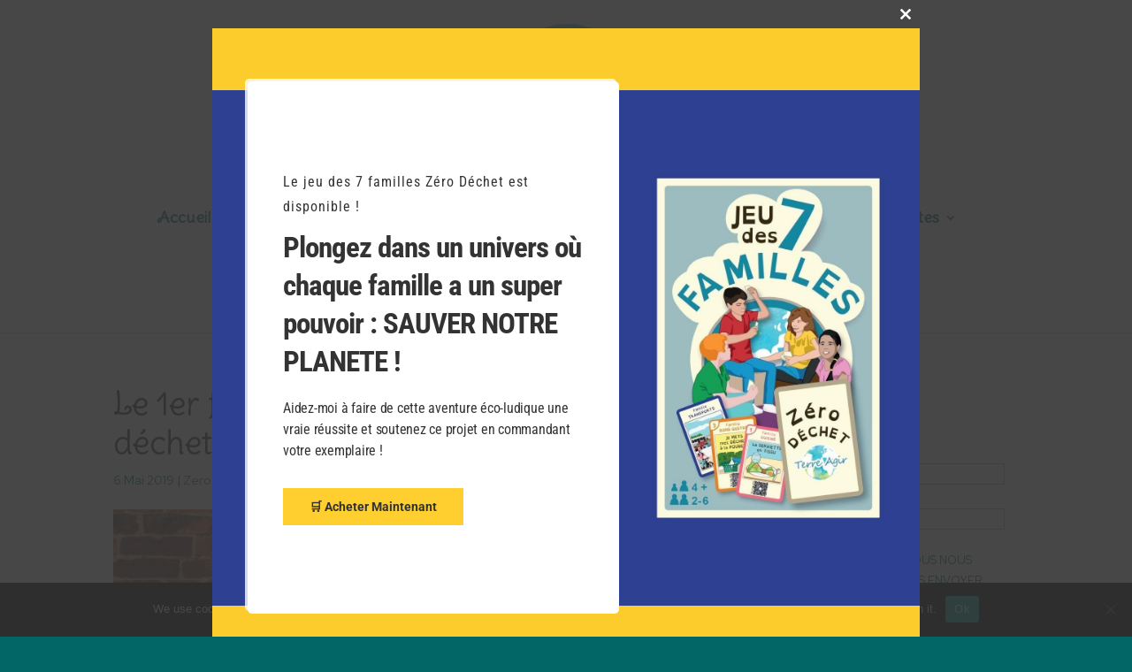

--- FILE ---
content_type: text/html; charset=UTF-8
request_url: https://terre-agir.com/le-1er-festival-vers-une-vie-zero-dechet-le-programme/
body_size: 59813
content:
<!DOCTYPE html>
<html lang="fr-FR">
<head>
	<meta charset="UTF-8" />
<meta http-equiv="X-UA-Compatible" content="IE=edge">
	<link rel="pingback" href="https://terre-agir.com/xmlrpc.php" />

	<script type="text/javascript">
		document.documentElement.className = 'js';
	</script>

	<meta name='robots' content='index, follow, max-image-preview:large, max-snippet:-1, max-video-preview:-1' />
<script type="text/javascript">
			let jqueryParams=[],jQuery=function(r){return jqueryParams=[...jqueryParams,r],jQuery},$=function(r){return jqueryParams=[...jqueryParams,r],$};window.jQuery=jQuery,window.$=jQuery;let customHeadScripts=!1;jQuery.fn=jQuery.prototype={},$.fn=jQuery.prototype={},jQuery.noConflict=function(r){if(window.jQuery)return jQuery=window.jQuery,$=window.jQuery,customHeadScripts=!0,jQuery.noConflict},jQuery.ready=function(r){jqueryParams=[...jqueryParams,r]},$.ready=function(r){jqueryParams=[...jqueryParams,r]},jQuery.load=function(r){jqueryParams=[...jqueryParams,r]},$.load=function(r){jqueryParams=[...jqueryParams,r]},jQuery.fn.ready=function(r){jqueryParams=[...jqueryParams,r]},$.fn.ready=function(r){jqueryParams=[...jqueryParams,r]};</script>
	<!-- This site is optimized with the Yoast SEO plugin v24.5 - https://yoast.com/wordpress/plugins/seo/ -->
	<title>Le 1er festival &quot;Vers une vie zéro déchet&quot;: le programme - Terre Agir</title>
	<link rel="canonical" href="https://terre-agir.com/le-1er-festival-vers-une-vie-zero-dechet-le-programme/" />
	<meta property="og:locale" content="fr_FR" />
	<meta property="og:type" content="article" />
	<meta property="og:title" content="Le 1er festival &quot;Vers une vie zéro déchet&quot;: le programme - Terre Agir" />
	<meta property="og:description" content="Dans cet article je vous présente le festival dans tous ses détails (animations, ateliers, exposants&#8230;). Et je pense que d&rsquo;ici le 26 mai prochain, d&rsquo;autres exposants vont se manifester. Le festival « Vers une vie Zéro déchet » est organisé par mon association Terre Agir pour la Planète et l’association Les Partages des Colibris. Il [&hellip;]" />
	<meta property="og:url" content="https://terre-agir.com/le-1er-festival-vers-une-vie-zero-dechet-le-programme/" />
	<meta property="og:site_name" content="Terre Agir" />
	<meta property="article:published_time" content="2019-05-06T05:12:27+00:00" />
	<meta property="article:modified_time" content="2019-05-21T04:15:05+00:00" />
	<meta property="og:image" content="https://terre-agir.com/wp-content/uploads/2019/05/Sans-titre.jpg" />
	<meta property="og:image:width" content="560" />
	<meta property="og:image:height" content="315" />
	<meta property="og:image:type" content="image/jpeg" />
	<meta name="author" content="amelie" />
	<meta name="twitter:card" content="summary_large_image" />
	<meta name="twitter:label1" content="Écrit par" />
	<meta name="twitter:data1" content="amelie" />
	<meta name="twitter:label2" content="Durée de lecture estimée" />
	<meta name="twitter:data2" content="44 minutes" />
	<script type="application/ld+json" class="yoast-schema-graph">{"@context":"https://schema.org","@graph":[{"@type":"WebPage","@id":"https://terre-agir.com/le-1er-festival-vers-une-vie-zero-dechet-le-programme/","url":"https://terre-agir.com/le-1er-festival-vers-une-vie-zero-dechet-le-programme/","name":"Le 1er festival \"Vers une vie zéro déchet\": le programme - Terre Agir","isPartOf":{"@id":"https://terre-agir.com/#website"},"primaryImageOfPage":{"@id":"https://terre-agir.com/le-1er-festival-vers-une-vie-zero-dechet-le-programme/#primaryimage"},"image":{"@id":"https://terre-agir.com/le-1er-festival-vers-une-vie-zero-dechet-le-programme/#primaryimage"},"thumbnailUrl":"https://terre-agir.com/wp-content/uploads/2019/05/Sans-titre.jpg","datePublished":"2019-05-06T05:12:27+00:00","dateModified":"2019-05-21T04:15:05+00:00","author":{"@id":"https://terre-agir.com/#/schema/person/516b6ce2f36d0ea871b8fbfbc5a24b9e"},"breadcrumb":{"@id":"https://terre-agir.com/le-1er-festival-vers-une-vie-zero-dechet-le-programme/#breadcrumb"},"inLanguage":"fr-FR","potentialAction":[{"@type":"ReadAction","target":["https://terre-agir.com/le-1er-festival-vers-une-vie-zero-dechet-le-programme/"]}]},{"@type":"ImageObject","inLanguage":"fr-FR","@id":"https://terre-agir.com/le-1er-festival-vers-une-vie-zero-dechet-le-programme/#primaryimage","url":"https://terre-agir.com/wp-content/uploads/2019/05/Sans-titre.jpg","contentUrl":"https://terre-agir.com/wp-content/uploads/2019/05/Sans-titre.jpg","width":560,"height":315},{"@type":"BreadcrumbList","@id":"https://terre-agir.com/le-1er-festival-vers-une-vie-zero-dechet-le-programme/#breadcrumb","itemListElement":[{"@type":"ListItem","position":1,"name":"Accueil","item":"https://terre-agir.com/"},{"@type":"ListItem","position":2,"name":"Le 1er festival « Vers une vie zéro déchet »: le programme"}]},{"@type":"WebSite","@id":"https://terre-agir.com/#website","url":"https://terre-agir.com/","name":"Terre Agir","description":"Astuces et recettes vers le zéro déchet et le minimalisme","potentialAction":[{"@type":"SearchAction","target":{"@type":"EntryPoint","urlTemplate":"https://terre-agir.com/?s={search_term_string}"},"query-input":{"@type":"PropertyValueSpecification","valueRequired":true,"valueName":"search_term_string"}}],"inLanguage":"fr-FR"},{"@type":"Person","@id":"https://terre-agir.com/#/schema/person/516b6ce2f36d0ea871b8fbfbc5a24b9e","name":"amelie","image":{"@type":"ImageObject","inLanguage":"fr-FR","@id":"https://terre-agir.com/#/schema/person/image/","url":"https://secure.gravatar.com/avatar/ba6e7abca190893b16155e3e7bee17ae?s=96&d=mm&r=g","contentUrl":"https://secure.gravatar.com/avatar/ba6e7abca190893b16155e3e7bee17ae?s=96&d=mm&r=g","caption":"amelie"},"url":"https://terre-agir.com/author/amelie/"}]}</script>
	<!-- / Yoast SEO plugin. -->


<link rel='dns-prefetch' href='//secure.gravatar.com' />
<link rel='dns-prefetch' href='//stats.wp.com' />
<link rel='dns-prefetch' href='//fonts.googleapis.com' />
<link rel='dns-prefetch' href='//v0.wordpress.com' />
<link rel='dns-prefetch' href='//jetpack.wordpress.com' />
<link rel='dns-prefetch' href='//s0.wp.com' />
<link rel='dns-prefetch' href='//public-api.wordpress.com' />
<link rel='dns-prefetch' href='//0.gravatar.com' />
<link rel='dns-prefetch' href='//1.gravatar.com' />
<link rel='dns-prefetch' href='//2.gravatar.com' />
<link rel='dns-prefetch' href='//widgets.wp.com' />
<link rel="alternate" type="application/rss+xml" title="Terre Agir &raquo; Flux" href="https://terre-agir.com/feed/" />
<link rel="alternate" type="application/rss+xml" title="Terre Agir &raquo; Flux des commentaires" href="https://terre-agir.com/comments/feed/" />
<link rel="alternate" type="application/rss+xml" title="Terre Agir &raquo; Le 1er festival « Vers une vie zéro déchet »: le programme Flux des commentaires" href="https://terre-agir.com/le-1er-festival-vers-une-vie-zero-dechet-le-programme/feed/" />
<meta content="Divi v.4.27.5" name="generator"/><link rel='stylesheet' id='hugeit-lightbox-css-css' href='https://terre-agir.com/wp-content/plugins/lightbox/css/frontend/lightbox.css?ver=6.7.4' type='text/css' media='all' />
<link rel='stylesheet' id='flick-css' href='https://terre-agir.com/wp-content/plugins/mailchimp/assets/css/flick/flick.css?ver=1.6.3' type='text/css' media='all' />
<link rel='stylesheet' id='mailchimp_sf_main_css-css' href='https://terre-agir.com/?mcsf_action=main_css&#038;ver=1.6.3' type='text/css' media='all' />
<link rel='stylesheet' id='jetpack_related-posts-css' href='https://terre-agir.com/wp-content/plugins/jetpack/modules/related-posts/related-posts.css?ver=20240116' type='text/css' media='all' />
<link rel='stylesheet' id='wp-block-library-css' href='https://terre-agir.com/wp-includes/css/dist/block-library/style.min.css?ver=6.7.4' type='text/css' media='all' />
<style id='wp-block-library-theme-inline-css' type='text/css'>
.wp-block-audio :where(figcaption){color:#555;font-size:13px;text-align:center}.is-dark-theme .wp-block-audio :where(figcaption){color:#ffffffa6}.wp-block-audio{margin:0 0 1em}.wp-block-code{border:1px solid #ccc;border-radius:4px;font-family:Menlo,Consolas,monaco,monospace;padding:.8em 1em}.wp-block-embed :where(figcaption){color:#555;font-size:13px;text-align:center}.is-dark-theme .wp-block-embed :where(figcaption){color:#ffffffa6}.wp-block-embed{margin:0 0 1em}.blocks-gallery-caption{color:#555;font-size:13px;text-align:center}.is-dark-theme .blocks-gallery-caption{color:#ffffffa6}:root :where(.wp-block-image figcaption){color:#555;font-size:13px;text-align:center}.is-dark-theme :root :where(.wp-block-image figcaption){color:#ffffffa6}.wp-block-image{margin:0 0 1em}.wp-block-pullquote{border-bottom:4px solid;border-top:4px solid;color:currentColor;margin-bottom:1.75em}.wp-block-pullquote cite,.wp-block-pullquote footer,.wp-block-pullquote__citation{color:currentColor;font-size:.8125em;font-style:normal;text-transform:uppercase}.wp-block-quote{border-left:.25em solid;margin:0 0 1.75em;padding-left:1em}.wp-block-quote cite,.wp-block-quote footer{color:currentColor;font-size:.8125em;font-style:normal;position:relative}.wp-block-quote:where(.has-text-align-right){border-left:none;border-right:.25em solid;padding-left:0;padding-right:1em}.wp-block-quote:where(.has-text-align-center){border:none;padding-left:0}.wp-block-quote.is-large,.wp-block-quote.is-style-large,.wp-block-quote:where(.is-style-plain){border:none}.wp-block-search .wp-block-search__label{font-weight:700}.wp-block-search__button{border:1px solid #ccc;padding:.375em .625em}:where(.wp-block-group.has-background){padding:1.25em 2.375em}.wp-block-separator.has-css-opacity{opacity:.4}.wp-block-separator{border:none;border-bottom:2px solid;margin-left:auto;margin-right:auto}.wp-block-separator.has-alpha-channel-opacity{opacity:1}.wp-block-separator:not(.is-style-wide):not(.is-style-dots){width:100px}.wp-block-separator.has-background:not(.is-style-dots){border-bottom:none;height:1px}.wp-block-separator.has-background:not(.is-style-wide):not(.is-style-dots){height:2px}.wp-block-table{margin:0 0 1em}.wp-block-table td,.wp-block-table th{word-break:normal}.wp-block-table :where(figcaption){color:#555;font-size:13px;text-align:center}.is-dark-theme .wp-block-table :where(figcaption){color:#ffffffa6}.wp-block-video :where(figcaption){color:#555;font-size:13px;text-align:center}.is-dark-theme .wp-block-video :where(figcaption){color:#ffffffa6}.wp-block-video{margin:0 0 1em}:root :where(.wp-block-template-part.has-background){margin-bottom:0;margin-top:0;padding:1.25em 2.375em}
</style>
<style id='esab-accordion-style-inline-css' type='text/css'>
html{scroll-behavior:smooth}.wp-block-esab-accordion{position:relative}.wp-block-esab-accordion .esab__container{display:flex;flex-direction:column;gap:10px}.wp-block-esab-accordion .wp-block-esab-accordion-child{box-sizing:border-box;overflow:hidden;transition:all .3s ease}.wp-block-esab-accordion .wp-block-esab-accordion-child.bs__one{box-shadow:0 8px 24px hsla(210,8%,62%,.2)}.wp-block-esab-accordion .wp-block-esab-accordion-child.bs__two{box-shadow:0 7px 29px 0 hsla(240,5%,41%,.2)}.wp-block-esab-accordion .wp-block-esab-accordion-child.bs__three{box-shadow:0 5px 15px rgba(0,0,0,.35)}.wp-block-esab-accordion .esab__head{align-items:center;display:flex;gap:8px;justify-content:space-between;text-decoration:none;transition:all .3s ease}.wp-block-esab-accordion .esab__head:focus{outline:none}.wp-block-esab-accordion .esab__head.esab__head_reverse{flex-direction:row-reverse}.wp-block-esab-accordion .esab__head .esab__heading_txt{text-decoration:none;width:100%}.wp-block-esab-accordion .esab__headings.has-link-icon{align-items:center;display:flex}.wp-block-esab-accordion .esab__headings.has_bage{align-items:center;display:flex;gap:5px;justify-content:flex-start;width:100%}.wp-block-esab-accordion .esab__headings.has_bage .esab__heading_txt{width:auto}.wp-block-esab-accordion .esab__headings.has_bage.top{align-items:flex-start}.wp-block-esab-accordion .esab__headings.has_bage.bottom{align-items:flex-end}.wp-block-esab-accordion .esab__headings.has_bage.right{justify-content:space-between;width:100%}.wp-block-esab-accordion .esab__badge{background-color:#319282;border-radius:3px;color:#fff;font-size:13px;line-height:1;min-width:-moz-fit-content;min-width:fit-content;padding:6px}.wp-block-esab-accordion .esab__heading_tag,.wp-block-esab-accordion .esab__subheading_tag{margin:0;padding:0;transition:all .3s ease}.wp-block-esab-accordion .esab__head{cursor:pointer}.wp-block-esab-accordion .esab__icon{align-items:center;cursor:pointer;display:flex;justify-content:center}.wp-block-esab-accordion .esab__icon svg{font-size:20px;height:1em;width:1em}.wp-block-esab-accordion .esab__icon img{max-width:1em}.wp-block-esab-accordion .esab__icon .esab__collapse,.wp-block-esab-accordion .esab__icon .esab__expand{align-items:center;display:flex;justify-content:center}.wp-block-esab-accordion .esab__icon .esab__expand,.wp-block-esab-accordion .esab__icon.esab__active_icon .esab__collapse{display:none}.wp-block-esab-accordion .esab__icon.esab__active_icon .esab__expand{display:flex}.wp-block-esab-accordion .esab__body{border-bottom-width:0;border-left-width:0;border-right-width:0;display:none;padding:10px}.wp-block-esab-accordion .link-icon{align-items:center;display:inline-flex;margin-left:8px}.wp-block-esab-accordion .link-icon svg{font-size:18px;height:1em;width:1em}.wp-block-esab-accordion.nested-accordion .wp-block-esab-accordion-child.esab__active_accordion .esab__body.esab__active{display:block!important}.wp-block-esab-accordion #esab-loadmore{background:#319282;border:none;border-radius:3px;color:#fff;cursor:pointer;margin-top:15px;padding:10px 20px;transition:all .3s}.wp-block-esab-accordion #esab-loadmore:hover{background:#1a675a}.wp-block-esab-accordion .esab-load-more{text-align:center}.wp-block-esab-accordion .esab__all-open-close{margin-bottom:10px;text-align:right}.wp-block-esab-accordion .esab__all-open-close .open-close-inner{display:inline-flex;gap:15px}.wp-block-esab-accordion .esab__all-open-close-btn{align-items:center;background:none;border:none;cursor:pointer;display:inline-flex;font-size:15px;gap:8px;padding:0;transition:all .2s ease}.wp-block-esab-accordion .esab__all-open-close-btn:focus{outline:none}.wp-block-esab-accordion .esab__all-open-close-btn svg{height:1em;width:1em}.wp-block-esab-accordion .search-inner{align-items:center;border:1px solid #ccc;border-radius:4px;box-sizing:border-box;display:flex;margin-bottom:10px;padding:15px;width:100%}.wp-block-esab-accordion .esab_not_found{display:none;text-align:center}.wp-block-esab-accordion .esab__search-input{background:none;border:none;border-radius:0;line-height:1;min-height:auto!important;padding:0;width:100%}.wp-block-esab-accordion .search-inner svg{height:16px;min-width:50px;width:50px}.wp-block-esab-accordion input.esab__search-input:focus{outline:none}.wp-block-esab-accordion .search-btns-wrapper{align-items:center;display:flex;flex-direction:row-reverse;gap:8px;justify-content:space-between}.wp-block-esab-accordion .search-btns-wrapper.reverse-layout{flex-direction:row}.wp-block-esab-accordion .search-btns-wrapper .esab__all-open-close,.wp-block-esab-accordion .search-btns-wrapper .esab__search{width:100%}.wp-block-esab-accordion .esab__disabled{cursor:not-allowed;opacity:.5;pointer-events:none}.wp-block-esab-accordion .esab__body.esab__disabled{display:none!important}.wp-block-esab-accordion-child .esab__subheading_tag.on-active{height:0;opacity:0;transition:all .2s ease;visibility:hidden}.wp-block-esab-accordion-child.esab__active_accordion .esab__subheading_tag.on-active{height:auto;opacity:1;visibility:visible}@media screen and (max-width:768px){.wp-block-esab-accordion .search-btns-wrapper.reverse-layout{flex-direction:column;gap:10px}}

</style>
<link rel='stylesheet' id='mediaelement-css' href='https://terre-agir.com/wp-includes/js/mediaelement/mediaelementplayer-legacy.min.css?ver=4.2.17' type='text/css' media='all' />
<link rel='stylesheet' id='wp-mediaelement-css' href='https://terre-agir.com/wp-includes/js/mediaelement/wp-mediaelement.min.css?ver=6.7.4' type='text/css' media='all' />
<style id='jetpack-sharing-buttons-style-inline-css' type='text/css'>
.jetpack-sharing-buttons__services-list{display:flex;flex-direction:row;flex-wrap:wrap;gap:0;list-style-type:none;margin:5px;padding:0}.jetpack-sharing-buttons__services-list.has-small-icon-size{font-size:12px}.jetpack-sharing-buttons__services-list.has-normal-icon-size{font-size:16px}.jetpack-sharing-buttons__services-list.has-large-icon-size{font-size:24px}.jetpack-sharing-buttons__services-list.has-huge-icon-size{font-size:36px}@media print{.jetpack-sharing-buttons__services-list{display:none!important}}.editor-styles-wrapper .wp-block-jetpack-sharing-buttons{gap:0;padding-inline-start:0}ul.jetpack-sharing-buttons__services-list.has-background{padding:1.25em 2.375em}
</style>
<style id='global-styles-inline-css' type='text/css'>
:root{--wp--preset--aspect-ratio--square: 1;--wp--preset--aspect-ratio--4-3: 4/3;--wp--preset--aspect-ratio--3-4: 3/4;--wp--preset--aspect-ratio--3-2: 3/2;--wp--preset--aspect-ratio--2-3: 2/3;--wp--preset--aspect-ratio--16-9: 16/9;--wp--preset--aspect-ratio--9-16: 9/16;--wp--preset--color--black: #000000;--wp--preset--color--cyan-bluish-gray: #abb8c3;--wp--preset--color--white: #ffffff;--wp--preset--color--pale-pink: #f78da7;--wp--preset--color--vivid-red: #cf2e2e;--wp--preset--color--luminous-vivid-orange: #ff6900;--wp--preset--color--luminous-vivid-amber: #fcb900;--wp--preset--color--light-green-cyan: #7bdcb5;--wp--preset--color--vivid-green-cyan: #00d084;--wp--preset--color--pale-cyan-blue: #8ed1fc;--wp--preset--color--vivid-cyan-blue: #0693e3;--wp--preset--color--vivid-purple: #9b51e0;--wp--preset--gradient--vivid-cyan-blue-to-vivid-purple: linear-gradient(135deg,rgba(6,147,227,1) 0%,rgb(155,81,224) 100%);--wp--preset--gradient--light-green-cyan-to-vivid-green-cyan: linear-gradient(135deg,rgb(122,220,180) 0%,rgb(0,208,130) 100%);--wp--preset--gradient--luminous-vivid-amber-to-luminous-vivid-orange: linear-gradient(135deg,rgba(252,185,0,1) 0%,rgba(255,105,0,1) 100%);--wp--preset--gradient--luminous-vivid-orange-to-vivid-red: linear-gradient(135deg,rgba(255,105,0,1) 0%,rgb(207,46,46) 100%);--wp--preset--gradient--very-light-gray-to-cyan-bluish-gray: linear-gradient(135deg,rgb(238,238,238) 0%,rgb(169,184,195) 100%);--wp--preset--gradient--cool-to-warm-spectrum: linear-gradient(135deg,rgb(74,234,220) 0%,rgb(151,120,209) 20%,rgb(207,42,186) 40%,rgb(238,44,130) 60%,rgb(251,105,98) 80%,rgb(254,248,76) 100%);--wp--preset--gradient--blush-light-purple: linear-gradient(135deg,rgb(255,206,236) 0%,rgb(152,150,240) 100%);--wp--preset--gradient--blush-bordeaux: linear-gradient(135deg,rgb(254,205,165) 0%,rgb(254,45,45) 50%,rgb(107,0,62) 100%);--wp--preset--gradient--luminous-dusk: linear-gradient(135deg,rgb(255,203,112) 0%,rgb(199,81,192) 50%,rgb(65,88,208) 100%);--wp--preset--gradient--pale-ocean: linear-gradient(135deg,rgb(255,245,203) 0%,rgb(182,227,212) 50%,rgb(51,167,181) 100%);--wp--preset--gradient--electric-grass: linear-gradient(135deg,rgb(202,248,128) 0%,rgb(113,206,126) 100%);--wp--preset--gradient--midnight: linear-gradient(135deg,rgb(2,3,129) 0%,rgb(40,116,252) 100%);--wp--preset--font-size--small: 13px;--wp--preset--font-size--medium: 20px;--wp--preset--font-size--large: 36px;--wp--preset--font-size--x-large: 42px;--wp--preset--spacing--20: 0.44rem;--wp--preset--spacing--30: 0.67rem;--wp--preset--spacing--40: 1rem;--wp--preset--spacing--50: 1.5rem;--wp--preset--spacing--60: 2.25rem;--wp--preset--spacing--70: 3.38rem;--wp--preset--spacing--80: 5.06rem;--wp--preset--shadow--natural: 6px 6px 9px rgba(0, 0, 0, 0.2);--wp--preset--shadow--deep: 12px 12px 50px rgba(0, 0, 0, 0.4);--wp--preset--shadow--sharp: 6px 6px 0px rgba(0, 0, 0, 0.2);--wp--preset--shadow--outlined: 6px 6px 0px -3px rgba(255, 255, 255, 1), 6px 6px rgba(0, 0, 0, 1);--wp--preset--shadow--crisp: 6px 6px 0px rgba(0, 0, 0, 1);}:root { --wp--style--global--content-size: 823px;--wp--style--global--wide-size: 1080px; }:where(body) { margin: 0; }.wp-site-blocks > .alignleft { float: left; margin-right: 2em; }.wp-site-blocks > .alignright { float: right; margin-left: 2em; }.wp-site-blocks > .aligncenter { justify-content: center; margin-left: auto; margin-right: auto; }:where(.is-layout-flex){gap: 0.5em;}:where(.is-layout-grid){gap: 0.5em;}.is-layout-flow > .alignleft{float: left;margin-inline-start: 0;margin-inline-end: 2em;}.is-layout-flow > .alignright{float: right;margin-inline-start: 2em;margin-inline-end: 0;}.is-layout-flow > .aligncenter{margin-left: auto !important;margin-right: auto !important;}.is-layout-constrained > .alignleft{float: left;margin-inline-start: 0;margin-inline-end: 2em;}.is-layout-constrained > .alignright{float: right;margin-inline-start: 2em;margin-inline-end: 0;}.is-layout-constrained > .aligncenter{margin-left: auto !important;margin-right: auto !important;}.is-layout-constrained > :where(:not(.alignleft):not(.alignright):not(.alignfull)){max-width: var(--wp--style--global--content-size);margin-left: auto !important;margin-right: auto !important;}.is-layout-constrained > .alignwide{max-width: var(--wp--style--global--wide-size);}body .is-layout-flex{display: flex;}.is-layout-flex{flex-wrap: wrap;align-items: center;}.is-layout-flex > :is(*, div){margin: 0;}body .is-layout-grid{display: grid;}.is-layout-grid > :is(*, div){margin: 0;}body{padding-top: 0px;padding-right: 0px;padding-bottom: 0px;padding-left: 0px;}:root :where(.wp-element-button, .wp-block-button__link){background-color: #32373c;border-width: 0;color: #fff;font-family: inherit;font-size: inherit;line-height: inherit;padding: calc(0.667em + 2px) calc(1.333em + 2px);text-decoration: none;}.has-black-color{color: var(--wp--preset--color--black) !important;}.has-cyan-bluish-gray-color{color: var(--wp--preset--color--cyan-bluish-gray) !important;}.has-white-color{color: var(--wp--preset--color--white) !important;}.has-pale-pink-color{color: var(--wp--preset--color--pale-pink) !important;}.has-vivid-red-color{color: var(--wp--preset--color--vivid-red) !important;}.has-luminous-vivid-orange-color{color: var(--wp--preset--color--luminous-vivid-orange) !important;}.has-luminous-vivid-amber-color{color: var(--wp--preset--color--luminous-vivid-amber) !important;}.has-light-green-cyan-color{color: var(--wp--preset--color--light-green-cyan) !important;}.has-vivid-green-cyan-color{color: var(--wp--preset--color--vivid-green-cyan) !important;}.has-pale-cyan-blue-color{color: var(--wp--preset--color--pale-cyan-blue) !important;}.has-vivid-cyan-blue-color{color: var(--wp--preset--color--vivid-cyan-blue) !important;}.has-vivid-purple-color{color: var(--wp--preset--color--vivid-purple) !important;}.has-black-background-color{background-color: var(--wp--preset--color--black) !important;}.has-cyan-bluish-gray-background-color{background-color: var(--wp--preset--color--cyan-bluish-gray) !important;}.has-white-background-color{background-color: var(--wp--preset--color--white) !important;}.has-pale-pink-background-color{background-color: var(--wp--preset--color--pale-pink) !important;}.has-vivid-red-background-color{background-color: var(--wp--preset--color--vivid-red) !important;}.has-luminous-vivid-orange-background-color{background-color: var(--wp--preset--color--luminous-vivid-orange) !important;}.has-luminous-vivid-amber-background-color{background-color: var(--wp--preset--color--luminous-vivid-amber) !important;}.has-light-green-cyan-background-color{background-color: var(--wp--preset--color--light-green-cyan) !important;}.has-vivid-green-cyan-background-color{background-color: var(--wp--preset--color--vivid-green-cyan) !important;}.has-pale-cyan-blue-background-color{background-color: var(--wp--preset--color--pale-cyan-blue) !important;}.has-vivid-cyan-blue-background-color{background-color: var(--wp--preset--color--vivid-cyan-blue) !important;}.has-vivid-purple-background-color{background-color: var(--wp--preset--color--vivid-purple) !important;}.has-black-border-color{border-color: var(--wp--preset--color--black) !important;}.has-cyan-bluish-gray-border-color{border-color: var(--wp--preset--color--cyan-bluish-gray) !important;}.has-white-border-color{border-color: var(--wp--preset--color--white) !important;}.has-pale-pink-border-color{border-color: var(--wp--preset--color--pale-pink) !important;}.has-vivid-red-border-color{border-color: var(--wp--preset--color--vivid-red) !important;}.has-luminous-vivid-orange-border-color{border-color: var(--wp--preset--color--luminous-vivid-orange) !important;}.has-luminous-vivid-amber-border-color{border-color: var(--wp--preset--color--luminous-vivid-amber) !important;}.has-light-green-cyan-border-color{border-color: var(--wp--preset--color--light-green-cyan) !important;}.has-vivid-green-cyan-border-color{border-color: var(--wp--preset--color--vivid-green-cyan) !important;}.has-pale-cyan-blue-border-color{border-color: var(--wp--preset--color--pale-cyan-blue) !important;}.has-vivid-cyan-blue-border-color{border-color: var(--wp--preset--color--vivid-cyan-blue) !important;}.has-vivid-purple-border-color{border-color: var(--wp--preset--color--vivid-purple) !important;}.has-vivid-cyan-blue-to-vivid-purple-gradient-background{background: var(--wp--preset--gradient--vivid-cyan-blue-to-vivid-purple) !important;}.has-light-green-cyan-to-vivid-green-cyan-gradient-background{background: var(--wp--preset--gradient--light-green-cyan-to-vivid-green-cyan) !important;}.has-luminous-vivid-amber-to-luminous-vivid-orange-gradient-background{background: var(--wp--preset--gradient--luminous-vivid-amber-to-luminous-vivid-orange) !important;}.has-luminous-vivid-orange-to-vivid-red-gradient-background{background: var(--wp--preset--gradient--luminous-vivid-orange-to-vivid-red) !important;}.has-very-light-gray-to-cyan-bluish-gray-gradient-background{background: var(--wp--preset--gradient--very-light-gray-to-cyan-bluish-gray) !important;}.has-cool-to-warm-spectrum-gradient-background{background: var(--wp--preset--gradient--cool-to-warm-spectrum) !important;}.has-blush-light-purple-gradient-background{background: var(--wp--preset--gradient--blush-light-purple) !important;}.has-blush-bordeaux-gradient-background{background: var(--wp--preset--gradient--blush-bordeaux) !important;}.has-luminous-dusk-gradient-background{background: var(--wp--preset--gradient--luminous-dusk) !important;}.has-pale-ocean-gradient-background{background: var(--wp--preset--gradient--pale-ocean) !important;}.has-electric-grass-gradient-background{background: var(--wp--preset--gradient--electric-grass) !important;}.has-midnight-gradient-background{background: var(--wp--preset--gradient--midnight) !important;}.has-small-font-size{font-size: var(--wp--preset--font-size--small) !important;}.has-medium-font-size{font-size: var(--wp--preset--font-size--medium) !important;}.has-large-font-size{font-size: var(--wp--preset--font-size--large) !important;}.has-x-large-font-size{font-size: var(--wp--preset--font-size--x-large) !important;}
:where(.wp-block-post-template.is-layout-flex){gap: 1.25em;}:where(.wp-block-post-template.is-layout-grid){gap: 1.25em;}
:where(.wp-block-columns.is-layout-flex){gap: 2em;}:where(.wp-block-columns.is-layout-grid){gap: 2em;}
:root :where(.wp-block-pullquote){font-size: 1.5em;line-height: 1.6;}
</style>
<link rel='stylesheet' id='contact-form-7-css' href='https://terre-agir.com/wp-content/plugins/contact-form-7/includes/css/styles.css?ver=6.0.4' type='text/css' media='all' />
<link rel='stylesheet' id='cookie-notice-front-css' href='https://terre-agir.com/wp-content/plugins/cookie-notice/css/front.min.css?ver=2.5.5' type='text/css' media='all' />
<link rel='stylesheet' id='jetpack_likes-css' href='https://terre-agir.com/wp-content/plugins/jetpack/modules/likes/style.css?ver=14.3' type='text/css' media='all' />
<link rel='stylesheet' id='et-builder-googlefonts-cached-css' href='https://fonts.googleapis.com/css?family=Delius+Swash+Caps:regular|Red+Hat+Display:300,regular,500,600,700,800,900,300italic,italic,500italic,600italic,700italic,800italic,900italic&#038;subset=latin,latin-ext&#038;display=swap' type='text/css' media='all' />
<link rel='stylesheet' id='recent-posts-widget-with-thumbnails-public-style-css' href='https://terre-agir.com/wp-content/plugins/recent-posts-widget-with-thumbnails/public.css?ver=7.1.1' type='text/css' media='all' />
<style id='akismet-widget-style-inline-css' type='text/css'>

			.a-stats {
				--akismet-color-mid-green: #357b49;
				--akismet-color-white: #fff;
				--akismet-color-light-grey: #f6f7f7;

				max-width: 350px;
				width: auto;
			}

			.a-stats * {
				all: unset;
				box-sizing: border-box;
			}

			.a-stats strong {
				font-weight: 600;
			}

			.a-stats a.a-stats__link,
			.a-stats a.a-stats__link:visited,
			.a-stats a.a-stats__link:active {
				background: var(--akismet-color-mid-green);
				border: none;
				box-shadow: none;
				border-radius: 8px;
				color: var(--akismet-color-white);
				cursor: pointer;
				display: block;
				font-family: -apple-system, BlinkMacSystemFont, 'Segoe UI', 'Roboto', 'Oxygen-Sans', 'Ubuntu', 'Cantarell', 'Helvetica Neue', sans-serif;
				font-weight: 500;
				padding: 12px;
				text-align: center;
				text-decoration: none;
				transition: all 0.2s ease;
			}

			/* Extra specificity to deal with TwentyTwentyOne focus style */
			.widget .a-stats a.a-stats__link:focus {
				background: var(--akismet-color-mid-green);
				color: var(--akismet-color-white);
				text-decoration: none;
			}

			.a-stats a.a-stats__link:hover {
				filter: brightness(110%);
				box-shadow: 0 4px 12px rgba(0, 0, 0, 0.06), 0 0 2px rgba(0, 0, 0, 0.16);
			}

			.a-stats .count {
				color: var(--akismet-color-white);
				display: block;
				font-size: 1.5em;
				line-height: 1.4;
				padding: 0 13px;
				white-space: nowrap;
			}
		
</style>
<link rel='stylesheet' id='newsletter-css' href='https://terre-agir.com/wp-content/plugins/newsletter/style.css?ver=8.7.1' type='text/css' media='all' />
<link rel='stylesheet' id='divi-style-css' href='https://terre-agir.com/wp-content/themes/Divi/style-static.min.css?ver=4.27.5' type='text/css' media='all' />
<script type="text/javascript" src="https://terre-agir.com/wp-content/plugins/lightbox/js/frontend/froogaloop2.min.js?ver=6.7.4" id="hugeit-froogaloop-js-js"></script>
<script type="text/javascript" id="jetpack_related-posts-js-extra">
/* <![CDATA[ */
var related_posts_js_options = {"post_heading":"h4"};
/* ]]> */
</script>
<script type="text/javascript" src="https://terre-agir.com/wp-content/plugins/jetpack/_inc/build/related-posts/related-posts.min.js?ver=20240116" id="jetpack_related-posts-js"></script>
<script type="text/javascript" id="cookie-notice-front-js-before">
/* <![CDATA[ */
var cnArgs = {"ajaxUrl":"https:\/\/terre-agir.com\/wp-admin\/admin-ajax.php","nonce":"c63a14331c","hideEffect":"fade","position":"bottom","onScroll":false,"onScrollOffset":100,"onClick":false,"cookieName":"cookie_notice_accepted","cookieTime":2592000,"cookieTimeRejected":2592000,"globalCookie":false,"redirection":false,"cache":false,"revokeCookies":false,"revokeCookiesOpt":"automatic"};
/* ]]> */
</script>
<script type="text/javascript" src="https://terre-agir.com/wp-content/plugins/cookie-notice/js/front.min.js?ver=2.5.5" id="cookie-notice-front-js"></script>
<link rel="https://api.w.org/" href="https://terre-agir.com/wp-json/" /><link rel="alternate" title="JSON" type="application/json" href="https://terre-agir.com/wp-json/wp/v2/posts/8319" /><link rel="EditURI" type="application/rsd+xml" title="RSD" href="https://terre-agir.com/xmlrpc.php?rsd" />
<meta name="generator" content="WordPress 6.7.4" />
<link rel="alternate" title="oEmbed (JSON)" type="application/json+oembed" href="https://terre-agir.com/wp-json/oembed/1.0/embed?url=https%3A%2F%2Fterre-agir.com%2Fle-1er-festival-vers-une-vie-zero-dechet-le-programme%2F" />
<link rel="alternate" title="oEmbed (XML)" type="text/xml+oembed" href="https://terre-agir.com/wp-json/oembed/1.0/embed?url=https%3A%2F%2Fterre-agir.com%2Fle-1er-festival-vers-une-vie-zero-dechet-le-programme%2F&#038;format=xml" />
<script type="text/javascript">
	jQuery(function($) {
		$('.date-pick').each(function() {
			var format = $(this).data('format') || 'mm/dd/yyyy';
			format = format.replace(/yyyy/i, 'yy');
			$(this).datepicker({
				autoFocusNextInput: true,
				constrainInput: false,
				changeMonth: true,
				changeYear: true,
				beforeShow: function(input, inst) { $('#ui-datepicker-div').addClass('show'); },
				dateFormat: format.toLowerCase(),
			});
		});
		d = new Date();
		$('.birthdate-pick').each(function() {
			var format = $(this).data('format') || 'mm/dd';
			format = format.replace(/yyyy/i, 'yy');
			$(this).datepicker({
				autoFocusNextInput: true,
				constrainInput: false,
				changeMonth: true,
				changeYear: false,
				minDate: new Date(d.getFullYear(), 1-1, 1),
				maxDate: new Date(d.getFullYear(), 12-1, 31),
				beforeShow: function(input, inst) { $('#ui-datepicker-div').removeClass('show'); },
				dateFormat: format.toLowerCase(),
			});

		});

	});
</script>
	<style>img#wpstats{display:none}</style>
					<link rel="preload" href="https://terre-agir.com/wp-content/plugins/wordpress-popup/assets/hustle-ui/fonts/hustle-icons-font.woff2" as="font" type="font/woff2" crossorigin>
		<!-- Analytics by WP Statistics - https://wp-statistics.com -->
<meta name="viewport" content="width=device-width, initial-scale=1.0, maximum-scale=1.0, user-scalable=0" /><style type="text/css" id="custom-background-css">
body.custom-background { background-color: #026666; background-image: url("https://terre-agir.com/wp-content/uploads/2017/07/buttonbg20151103.png"); background-position: center top; background-size: auto; background-repeat: no-repeat; background-attachment: scroll; }
</style>
	<style id="hustle-module-2-0-styles" class="hustle-module-styles hustle-module-styles-2">@media screen and (min-width: 783px) {.hustle-ui:not(.hustle-size--small).module_id_2 .hustle-popup-content {max-width: 800px;max-height: none;max-height: unset;overflow-y: initial;}}@media screen and (min-width: 783px) { .hustle-layout {max-height: none;max-height: unset;}} .hustle-ui.module_id_2  {padding-right: 15px;padding-left: 15px;}.hustle-ui.module_id_2  .hustle-popup-content .hustle-info,.hustle-ui.module_id_2  .hustle-popup-content .hustle-optin {padding-top: 0px;padding-bottom: 0px;}@media screen and (min-width: 783px) {.hustle-ui:not(.hustle-size--small).module_id_2  {padding-right: 15px;padding-left: 15px;}.hustle-ui:not(.hustle-size--small).module_id_2  .hustle-popup-content .hustle-info,.hustle-ui:not(.hustle-size--small).module_id_2  .hustle-popup-content .hustle-optin {padding-top: 0px;padding-bottom: 0px;}} .hustle-ui.module_id_2 .hustle-layout {margin: 0px 0px 0px 0px;padding: 55% 0% 0% 0%;border-width: 0px 0px 0px 0px;border-style: solid;border-color: #DADADA;border-radius: 0px 0px 0px 0px;overflow: hidden;background-color: #fccc2c;-moz-box-shadow: 0px 0px 0px 0px rgba(0,0,0,0.4);-webkit-box-shadow: 0px 0px 0px 0px rgba(0,0,0,0.4);box-shadow: 0px 0px 0px 0px rgba(0,0,0,0.4);background-image: url(https://terre-agir.com/wp-content/uploads/2024/01/popup7.jpeg);background-repeat: no-repeat;background-size: contain;background-position: center top;background-clip: padding-box;}@media screen and (min-width: 783px) {.hustle-ui:not(.hustle-size--small).module_id_2 .hustle-layout {margin: 0px 0px 0px 0px;padding: 7.5% 42.5% 7.5% 5%;border-width: 0px 0px 0px 0px;border-style: solid;border-radius: 0px 0px 0px 0px;-moz-box-shadow: 0px 0px 0px 0px rgba(0,0,0,0.4);-webkit-box-shadow: 0px 0px 0px 0px rgba(0,0,0,0.4);box-shadow: 0px 0px 0px 0px rgba(0,0,0,0.4);background-repeat: no-repeat;background-size: contain;background-position: center center;}} .hustle-ui.module_id_2 .hustle-layout .hustle-layout-content {padding: 50px 30px 50px 30px;border-width: 0px 0px 0px 0px;border-style: solid;border-radius: 0px 0px 0px 0px;border-color: rgba(0,0,0,0);background-color: #2a96ce;-moz-box-shadow: 0px 0px 0px 0px rgba(255,255,255,0.8);-webkit-box-shadow: 0px 0px 0px 0px rgba(255,255,255,0.8);box-shadow: 0px 0px 0px 0px rgba(255,255,255,0.8);}.hustle-ui.module_id_2 .hustle-main-wrapper {position: relative;padding:32px 0 0;}@media screen and (min-width: 783px) {.hustle-ui:not(.hustle-size--small).module_id_2 .hustle-layout .hustle-layout-content {padding: 50px 40px 50px 40px;border-width: 0px 0px 0px 0px;border-style: solid;border-radius: 0px 0px 0px 0px;-moz-box-shadow: -3px -3px 0px 0px rgba(255,255,255,0.8);-webkit-box-shadow: -3px -3px 0px 0px rgba(255,255,255,0.8);box-shadow: -3px -3px 0px 0px rgba(255,255,255,0.8);}}@media screen and (min-width: 783px) {.hustle-ui:not(.hustle-size--small).module_id_2 .hustle-main-wrapper {padding:32px 0 0;}}  .hustle-ui.module_id_2 .hustle-layout .hustle-content {margin: 0px 0px 0px 0px;padding: 50px 30px 50px 30px;border-width: 0px 0px 0px 0px;border-style: solid;border-radius: 0px 0px 0px 0px;border-color: #ffffff;background-color: #ffffff;-moz-box-shadow: 0px 0px 0px 0px rgba(255,255,255,0.8);-webkit-box-shadow: 0px 0px 0px 0px rgba(255,255,255,0.8);box-shadow: 0px 0px 0px 0px rgba(255,255,255,0.8);}.hustle-ui.module_id_2 .hustle-layout .hustle-content .hustle-content-wrap {padding: 50px 0 50px 0;}@media screen and (min-width: 783px) {.hustle-ui:not(.hustle-size--small).module_id_2 .hustle-layout .hustle-content {margin: 0px 0px 0px 0px;padding: 50px 40px 50px 40px;border-width: 0px 0px 0px 0px;border-style: solid;border-radius: 5px 5px 5px 5px;-moz-box-shadow: -3px -3px 0px 0px rgba(255,255,255,0.8);-webkit-box-shadow: -3px -3px 0px 0px rgba(255,255,255,0.8);box-shadow: -3px -3px 0px 0px rgba(255,255,255,0.8);}.hustle-ui:not(.hustle-size--small).module_id_2 .hustle-layout .hustle-content .hustle-content-wrap {padding: 50px 0 50px 0;}} .hustle-ui.module_id_2 .hustle-layout .hustle-title {display: block;margin: 0px 0px 10px 0px;padding: 0px 0px 0px 0px;border-width: 0px 0px 0px 0px;border-style: solid;border-color: rgba(255,255,255,0.5);border-radius: 0px 0px 0px 0px;background-color: rgba(0,0,0,0);box-shadow: 0px 0px 0px 0px rgba(0,0,0,0);-moz-box-shadow: 0px 0px 0px 0px rgba(0,0,0,0);-webkit-box-shadow: 0px 0px 0px 0px rgba(0,0,0,0);color: #333333;font: normal 16px/28px Roboto Condensed;font-style: normal;letter-spacing: 1px;text-transform: none;text-decoration: none;text-align: left;}@media screen and (min-width: 783px) {.hustle-ui:not(.hustle-size--small).module_id_2 .hustle-layout .hustle-title {margin: 0px 0px 10px 0px;padding: 0px 0px 0px 0px;border-width: 0px 0px 0px 0px;border-style: solid;border-radius: 0px 0px 0px 0px;box-shadow: 0px 0px 0px 0px rgba(0,0,0,0);-moz-box-shadow: 0px 0px 0px 0px rgba(0,0,0,0);-webkit-box-shadow: 0px 0px 0px 0px rgba(0,0,0,0);font: normal 16px/28px Roboto Condensed;font-style: normal;letter-spacing: 1px;text-transform: none;text-decoration: none;text-align: left;}} .hustle-ui.module_id_2 .hustle-layout .hustle-subtitle {display: block;margin: 0px 0px 20px 0px;padding: 0px 0px 0px 0px;border-width: 0px 0px 0px 0px;border-style: solid;border-color: rgba(0,0,0,0);border-radius: 0px 0px 0px 0px;background-color: rgba(0,0,0,0);box-shadow: 0px 0px 0px 0px rgba(0,0,0,0);-moz-box-shadow: 0px 0px 0px 0px rgba(0,0,0,0);-webkit-box-shadow: 0px 0px 0px 0px rgba(0,0,0,0);color: #333333;font: 700 33px/43px Roboto Condensed;font-style: normal;letter-spacing: -1px;text-transform: none;text-decoration: none;text-align: left;}@media screen and (min-width: 783px) {.hustle-ui:not(.hustle-size--small).module_id_2 .hustle-layout .hustle-subtitle {margin: 0px 0px 20px 0px;padding: 0px 0px 0px 0px;border-width: 0px 0px 0px 0px;border-style: solid;border-radius: 0px 0px 0px 0px;box-shadow: 0px 0px 0px 0px rgba(0,0,0,0);-moz-box-shadow: 0px 0px 0px 0px rgba(0,0,0,0);-webkit-box-shadow: 0px 0px 0px 0px rgba(0,0,0,0);font: 700 33px/43px Roboto Condensed;font-style: normal;letter-spacing: -1px;text-transform: none;text-decoration: none;text-align: left;}} .hustle-ui.module_id_2 .hustle-layout .hustle-group-content {margin: 0px 0px 30px 0px;padding: 0px 0px 0px 0px;border-color: rgba(0,0,0,0);border-width: 0px 0px 0px 0px;border-style: solid;color: #333333;}.hustle-ui.module_id_2 .hustle-layout .hustle-group-content b,.hustle-ui.module_id_2 .hustle-layout .hustle-group-content strong {font-weight: bold;}.hustle-ui.module_id_2 .hustle-layout .hustle-group-content a,.hustle-ui.module_id_2 .hustle-layout .hustle-group-content a:visited {color: #CBB000;}.hustle-ui.module_id_2 .hustle-layout .hustle-group-content a:hover {color: #9A8603;}.hustle-ui.module_id_2 .hustle-layout .hustle-group-content a:focus,.hustle-ui.module_id_2 .hustle-layout .hustle-group-content a:active {color: #9A8603;}@media screen and (min-width: 783px) {.hustle-ui:not(.hustle-size--small).module_id_2 .hustle-layout .hustle-group-content {margin: 0px 0px 30px 0px;padding: 0px 0px 0px 0px;border-width: 0px 0px 0px 0px;border-style: solid;}}.hustle-ui.module_id_2 .hustle-layout .hustle-group-content {color: #333333;font-size: 16px;line-height: 24px;font-family: Roboto Condensed;}@media screen and (min-width: 783px) {.hustle-ui:not(.hustle-size--small).module_id_2 .hustle-layout .hustle-group-content {font-size: 16px;line-height: 24px;}}.hustle-ui.module_id_2 .hustle-layout .hustle-group-content p:not([class*="forminator-"]) {margin: 0 0 10px;color: #333333;font: 400 16px/24px Roboto Condensed;font-style: normal;letter-spacing: -0.25px;text-transform: none;text-decoration: none;}.hustle-ui.module_id_2 .hustle-layout .hustle-group-content p:not([class*="forminator-"]):last-child {margin-bottom: 0;}@media screen and (min-width: 783px) {.hustle-ui:not(.hustle-size--small).module_id_2 .hustle-layout .hustle-group-content p:not([class*="forminator-"]) {margin: 0 0 10px;font: 400 16px/24px Roboto Condensed;font-style: normal;letter-spacing: -0.25px;text-transform: none;text-decoration: none;}.hustle-ui:not(.hustle-size--small).module_id_2 .hustle-layout .hustle-group-content p:not([class*="forminator-"]):last-child {margin-bottom: 0;}}.hustle-ui.module_id_2 .hustle-layout .hustle-group-content h1:not([class*="forminator-"]) {margin: 0 0 10px;color: #333333;font: 700 28px/1.4em Roboto Condensed;font-style: normal;letter-spacing: 0px;text-transform: none;text-decoration: none;}.hustle-ui.module_id_2 .hustle-layout .hustle-group-content h1:not([class*="forminator-"]):last-child {margin-bottom: 0;}@media screen and (min-width: 783px) {.hustle-ui:not(.hustle-size--small).module_id_2 .hustle-layout .hustle-group-content h1:not([class*="forminator-"]) {margin: 0 0 10px;font: 700 28px/1.4em Roboto Condensed;font-style: normal;letter-spacing: 0px;text-transform: none;text-decoration: none;}.hustle-ui:not(.hustle-size--small).module_id_2 .hustle-layout .hustle-group-content h1:not([class*="forminator-"]):last-child {margin-bottom: 0;}}.hustle-ui.module_id_2 .hustle-layout .hustle-group-content h2:not([class*="forminator-"]) {margin: 0 0 10px;color: #333333;font: 700 22px/1.4em Roboto Condensed;font-style: normal;letter-spacing: 0px;text-transform: none;text-decoration: none;}.hustle-ui.module_id_2 .hustle-layout .hustle-group-content h2:not([class*="forminator-"]):last-child {margin-bottom: 0;}@media screen and (min-width: 783px) {.hustle-ui:not(.hustle-size--small).module_id_2 .hustle-layout .hustle-group-content h2:not([class*="forminator-"]) {margin: 0 0 10px;font: 700 22px/1.4em Roboto Condensed;font-style: normal;letter-spacing: 0px;text-transform: none;text-decoration: none;}.hustle-ui:not(.hustle-size--small).module_id_2 .hustle-layout .hustle-group-content h2:not([class*="forminator-"]):last-child {margin-bottom: 0;}}.hustle-ui.module_id_2 .hustle-layout .hustle-group-content h3:not([class*="forminator-"]) {margin: 0 0 10px;color: #333333;font: 700 18px/1.4em Roboto Condensed;font-style: normal;letter-spacing: 0px;text-transform: none;text-decoration: none;}.hustle-ui.module_id_2 .hustle-layout .hustle-group-content h3:not([class*="forminator-"]):last-child {margin-bottom: 0;}@media screen and (min-width: 783px) {.hustle-ui:not(.hustle-size--small).module_id_2 .hustle-layout .hustle-group-content h3:not([class*="forminator-"]) {margin: 0 0 10px;font: 700 18px/1.4em Roboto Condensed;font-style: normal;letter-spacing: 0px;text-transform: none;text-decoration: none;}.hustle-ui:not(.hustle-size--small).module_id_2 .hustle-layout .hustle-group-content h3:not([class*="forminator-"]):last-child {margin-bottom: 0;}}.hustle-ui.module_id_2 .hustle-layout .hustle-group-content h4:not([class*="forminator-"]) {margin: 0 0 10px;color: #333333;font: 700 16px/1.4em Roboto Condensed;font-style: normal;letter-spacing: 0px;text-transform: none;text-decoration: none;}.hustle-ui.module_id_2 .hustle-layout .hustle-group-content h4:not([class*="forminator-"]):last-child {margin-bottom: 0;}@media screen and (min-width: 783px) {.hustle-ui:not(.hustle-size--small).module_id_2 .hustle-layout .hustle-group-content h4:not([class*="forminator-"]) {margin: 0 0 10px;font: 700 16px/1.4em Roboto Condensed;font-style: normal;letter-spacing: 0px;text-transform: none;text-decoration: none;}.hustle-ui:not(.hustle-size--small).module_id_2 .hustle-layout .hustle-group-content h4:not([class*="forminator-"]):last-child {margin-bottom: 0;}}.hustle-ui.module_id_2 .hustle-layout .hustle-group-content h5:not([class*="forminator-"]) {margin: 0 0 10px;color: #333333;font: 700 14px/1.4em Roboto Condensed;font-style: normal;letter-spacing: 0px;text-transform: none;text-decoration: none;}.hustle-ui.module_id_2 .hustle-layout .hustle-group-content h5:not([class*="forminator-"]):last-child {margin-bottom: 0;}@media screen and (min-width: 783px) {.hustle-ui:not(.hustle-size--small).module_id_2 .hustle-layout .hustle-group-content h5:not([class*="forminator-"]) {margin: 0 0 10px;font: 700 14px/1.4em Roboto Condensed;font-style: normal;letter-spacing: 0px;text-transform: none;text-decoration: none;}.hustle-ui:not(.hustle-size--small).module_id_2 .hustle-layout .hustle-group-content h5:not([class*="forminator-"]):last-child {margin-bottom: 0;}}.hustle-ui.module_id_2 .hustle-layout .hustle-group-content h6:not([class*="forminator-"]) {margin: 0 0 10px;color: #333333;font: 700 12px/1.4em Roboto Condensed;font-style: normal;letter-spacing: 0px;text-transform: uppercase;text-decoration: none;}.hustle-ui.module_id_2 .hustle-layout .hustle-group-content h6:not([class*="forminator-"]):last-child {margin-bottom: 0;}@media screen and (min-width: 783px) {.hustle-ui:not(.hustle-size--small).module_id_2 .hustle-layout .hustle-group-content h6:not([class*="forminator-"]) {margin: 0 0 10px;font: 700 12px/1.4em Roboto Condensed;font-style: normal;letter-spacing: 0px;text-transform: uppercase;text-decoration: none;}.hustle-ui:not(.hustle-size--small).module_id_2 .hustle-layout .hustle-group-content h6:not([class*="forminator-"]):last-child {margin-bottom: 0;}}.hustle-ui.module_id_2 .hustle-layout .hustle-group-content ol:not([class*="forminator-"]),.hustle-ui.module_id_2 .hustle-layout .hustle-group-content ul:not([class*="forminator-"]) {margin: 0 0 10px;}.hustle-ui.module_id_2 .hustle-layout .hustle-group-content ol:not([class*="forminator-"]):last-child,.hustle-ui.module_id_2 .hustle-layout .hustle-group-content ul:not([class*="forminator-"]):last-child {margin-bottom: 0;}.hustle-ui.module_id_2 .hustle-layout .hustle-group-content li:not([class*="forminator-"]) {margin: 0 0 5px;color: #333333;font: 400 14px/1.45em Roboto Condensed;font-style: normal;letter-spacing: 0px;text-transform: none;text-decoration: none;}.hustle-ui.module_id_2 .hustle-layout .hustle-group-content li:not([class*="forminator-"]):last-child {margin-bottom: 0;}.hustle-ui.module_id_2 .hustle-layout .hustle-group-content ol:not([class*="forminator-"]) li:before {color: #FFFFFF}.hustle-ui.module_id_2 .hustle-layout .hustle-group-content ul:not([class*="forminator-"]) li:before {background-color: #FFFFFF}@media screen and (min-width: 783px) {.hustle-ui.module_id_2 .hustle-layout .hustle-group-content ol:not([class*="forminator-"]),.hustle-ui.module_id_2 .hustle-layout .hustle-group-content ul:not([class*="forminator-"]) {margin: 0 0 20px;}.hustle-ui.module_id_2 .hustle-layout .hustle-group-content ol:not([class*="forminator-"]):last-child,.hustle-ui.module_id_2 .hustle-layout .hustle-group-content ul:not([class*="forminator-"]):last-child {margin: 0;}}@media screen and (min-width: 783px) {.hustle-ui:not(.hustle-size--small).module_id_2 .hustle-layout .hustle-group-content li:not([class*="forminator-"]) {margin: 0 0 5px;font: 400 14px/1.45em Roboto Condensed;font-style: normal;letter-spacing: 0px;text-transform: none;text-decoration: none;}.hustle-ui:not(.hustle-size--small).module_id_2 .hustle-layout .hustle-group-content li:not([class*="forminator-"]):last-child {margin-bottom: 0;}}.hustle-ui.module_id_2 .hustle-layout .hustle-group-content blockquote {margin-right: 0;margin-left: 0;} .hustle-ui.module_id_2 .hustle-layout .hustle-cta-container {margin: 20px 0px 0px 0px;padding: 0px 0px 0px 0px;border-color: rgba(0,0,0,0);border-width: 0px 0px 0px 0px;border-style: solid;}@media screen and (min-width: 783px) {.hustle-ui:not(.hustle-size--small).module_id_2 .hustle-layout .hustle-cta-container {margin: 20px 0px 0px 0px;padding: 0px 0px 0px 0px;border-width: 0px 0px 0px 0px;border-style: solid;}} .hustle-ui.module_id_2 .hustle-layout a.hustle-button-cta {margin: 0;padding: 10px 30px 10px 30px;border-width: 0px 0px 0px 0px;border-style: solid;border-color: #fecf2f;border-radius: 0px 0px 0px 0px;background-color: #fecf2f;-moz-box-shadow: 0px 0px 0px 0px rgba(0,0,0,0);-webkit-box-shadow: 0px 0px 0px 0px rgba(0,0,0,0);box-shadow: 0px 0px 0px 0px rgba(0,0,0,0);color: #333333;font: 700 14px/22px Roboto;font-style: normal;letter-spacing: 0px;text-transform: none;text-decoration: none;text-align: center;}.hustle-ui.module_id_2 .hustle-layout a.hustle-button-cta:hover {border-color: #fbd85f;background-color: #fbd85f;color: #333333;}.hustle-ui.module_id_2 .hustle-layout a.hustle-button-cta:focus {border-color: #333333;background-color: #fbd85f;color: #333333;}@media screen and (min-width: 783px) {.hustle-ui:not(.hustle-size--small).module_id_2 .hustle-layout a.hustle-button-cta {padding: 10px 30px 10px 30px;border-width: 0px 0px 0px 0px;border-style: solid;border-radius: 0px 0px 0px 0px;box-shadow: 0px 0px 0px 0px rgba(0,0,0,0);-moz-box-shadow: 0px 0px 0px 0px rgba(0,0,0,0);-webkit-box-shadow: 0px 0px 0px 0px rgba(0,0,0,0);font: 700 14px/22px Roboto;font-style: normal;letter-spacing: 0px;text-transform: none;text-decoration: none;text-align: center;}} .hustle-ui.module_id_2 .hustle-layout .hustle-cta-container {display: flex;flex-direction: column;}.hustle-ui.module_id_2 .hustle-layout .hustle-cta-container .hustle-button-cta {width: 100%;display: block;}@media screen and (min-width: 783px) {.hustle-ui:not(.hustle-size--small).module_id_2 .hustle-layout .hustle-cta-container {justify-content: left;display: flex;flex-direction: unset;}.hustle-ui:not(.hustle-size--small).module_id_2 .hustle-layout .hustle-cta-container .hustle-button-cta {width: auto;display: inline-block;}} .hustle-ui.module_id_2 .hustle-nsa-link {margin: 15px 0px 0px 0px;text-align: center;}.hustle-ui.module_id_2 .hustle-nsa-link {font-size: 14px;line-height: 22px;font-family: Roboto Condensed;letter-spacing: -0.22px;}.hustle-ui.module_id_2 .hustle-nsa-link a,.hustle-ui.module_id_2 .hustle-nsa-link a:visited {color: #e1e1e1;font-weight: normal;font-style: normal;text-transform: none;text-decoration: none;}.hustle-ui.module_id_2 .hustle-nsa-link a:hover {color: #9A8603;}.hustle-ui.module_id_2 .hustle-nsa-link a:focus,.hustle-ui.module_id_2 .hustle-nsa-link a:active {color: #9A8603;}@media screen and (min-width: 783px) {.hustle-ui:not(.hustle-size--small).module_id_2 .hustle-nsa-link {margin: 15px 0px 0px 0px;text-align: center;}.hustle-ui:not(.hustle-size--small).module_id_2 .hustle-nsa-link {font-size: 14px;line-height: 22px;letter-spacing: -0.22px;}.hustle-ui:not(.hustle-size--small).module_id_2 .hustle-nsa-link a {font-weight: normal;font-style: normal;text-transform: none;text-decoration: none;}}button.hustle-button-close .hustle-icon-close:before {font-size: inherit;}.hustle-ui.module_id_2 button.hustle-button-close {color: #ffffff;background: transparent;border-radius: 0;position: absolute;z-index: 1;display: block;width: 32px;height: 32px;right: 0;left: auto;top: 0;bottom: auto;transform: unset;}.hustle-ui.module_id_2 button.hustle-button-close .hustle-icon-close {font-size: 12px;}.hustle-ui.module_id_2 button.hustle-button-close:hover {color: #ffffff;}.hustle-ui.module_id_2 button.hustle-button-close:focus {color: #ffffff;}@media screen and (min-width: 783px) {.hustle-ui:not(.hustle-size--small).module_id_2 button.hustle-button-close .hustle-icon-close {font-size: 12px;}.hustle-ui:not(.hustle-size--small).module_id_2 button.hustle-button-close {background: transparent;border-radius: 0;display: block;width: 32px;height: 32px;right: 0;left: auto;top: 0;bottom: auto;transform: unset;}}.hustle-ui.module_id_2 .hustle-popup-mask {background-color: rgba(51,51,51,0.9);} .hustle-ui.module_id_2 .hustle-layout .hustle-group-content blockquote {border-left-color: #38C5B5;}</style><script id="mcjs">!function(c,h,i,m,p){m=c.createElement(h),p=c.getElementsByTagName(h)[0],m.async=1,m.src=i,p.parentNode.insertBefore(m,p)}(document,"script","https://chimpstatic.com/mcjs-connected/js/users/8650a5d9f4eaba01c6202eb1e/a175845a8a7da250bac549446.js");</script><link rel="icon" href="https://terre-agir.com/wp-content/uploads/2025/03/cropped-Terre-Agir_Logo-principal-tagline-32x32.jpg" sizes="32x32" />
<link rel="icon" href="https://terre-agir.com/wp-content/uploads/2025/03/cropped-Terre-Agir_Logo-principal-tagline-192x192.jpg" sizes="192x192" />
<link rel="apple-touch-icon" href="https://terre-agir.com/wp-content/uploads/2025/03/cropped-Terre-Agir_Logo-principal-tagline-180x180.jpg" />
<meta name="msapplication-TileImage" content="https://terre-agir.com/wp-content/uploads/2025/03/cropped-Terre-Agir_Logo-principal-tagline-270x270.jpg" />
<style id="et-divi-customizer-global-cached-inline-styles">body,.et_pb_column_1_2 .et_quote_content blockquote cite,.et_pb_column_1_2 .et_link_content a.et_link_main_url,.et_pb_column_1_3 .et_quote_content blockquote cite,.et_pb_column_3_8 .et_quote_content blockquote cite,.et_pb_column_1_4 .et_quote_content blockquote cite,.et_pb_blog_grid .et_quote_content blockquote cite,.et_pb_column_1_3 .et_link_content a.et_link_main_url,.et_pb_column_3_8 .et_link_content a.et_link_main_url,.et_pb_column_1_4 .et_link_content a.et_link_main_url,.et_pb_blog_grid .et_link_content a.et_link_main_url,body .et_pb_bg_layout_light .et_pb_post p,body .et_pb_bg_layout_dark .et_pb_post p{font-size:14px}.et_pb_slide_content,.et_pb_best_value{font-size:15px}body{color:#026666}body,.et_pb_column_1_2 .et_quote_content blockquote cite,.et_pb_column_1_2 .et_link_content a.et_link_main_url,.et_pb_column_1_3 .et_quote_content blockquote cite,.et_pb_column_3_8 .et_quote_content blockquote cite,.et_pb_column_1_4 .et_quote_content blockquote cite,.et_pb_blog_grid .et_quote_content blockquote cite,.et_pb_column_1_3 .et_link_content a.et_link_main_url,.et_pb_column_3_8 .et_link_content a.et_link_main_url,.et_pb_column_1_4 .et_link_content a.et_link_main_url,.et_pb_blog_grid .et_link_content a.et_link_main_url,body .et_pb_bg_layout_light .et_pb_post p,body .et_pb_bg_layout_dark .et_pb_post p{font-weight:400}.et_pb_slide_content,.et_pb_best_value{font-weight:400}#et_search_icon:hover,.mobile_menu_bar:before,.mobile_menu_bar:after,.et_toggle_slide_menu:after,.et-social-icon a:hover,.et_pb_sum,.et_pb_pricing li a,.et_pb_pricing_table_button,.et_overlay:before,.entry-summary p.price ins,.et_pb_member_social_links a:hover,.et_pb_widget li a:hover,.et_pb_filterable_portfolio .et_pb_portfolio_filters li a.active,.et_pb_filterable_portfolio .et_pb_portofolio_pagination ul li a.active,.et_pb_gallery .et_pb_gallery_pagination ul li a.active,.wp-pagenavi span.current,.wp-pagenavi a:hover,.nav-single a,.tagged_as a,.posted_in a{color:#f39555}.et_pb_contact_submit,.et_password_protected_form .et_submit_button,.et_pb_bg_layout_light .et_pb_newsletter_button,.comment-reply-link,.form-submit .et_pb_button,.et_pb_bg_layout_light .et_pb_promo_button,.et_pb_bg_layout_light .et_pb_more_button,.et_pb_contact p input[type="checkbox"]:checked+label i:before,.et_pb_bg_layout_light.et_pb_module.et_pb_button{color:#f39555}.footer-widget h4{color:#f39555}.et-search-form,.nav li ul,.et_mobile_menu,.footer-widget li:before,.et_pb_pricing li:before,blockquote{border-color:#f39555}.et_pb_counter_amount,.et_pb_featured_table .et_pb_pricing_heading,.et_quote_content,.et_link_content,.et_audio_content,.et_pb_post_slider.et_pb_bg_layout_dark,.et_slide_in_menu_container,.et_pb_contact p input[type="radio"]:checked+label i:before{background-color:#f39555}a{color:#f39555}.et_secondary_nav_enabled #page-container #top-header{background-color:#f39555!important}#et-secondary-nav li ul{background-color:#f39555}#et-secondary-nav li ul a{color:#026666}.et_header_style_centered .mobile_nav .select_page,.et_header_style_split .mobile_nav .select_page,.et_nav_text_color_light #top-menu>li>a,.et_nav_text_color_dark #top-menu>li>a,#top-menu a,.et_mobile_menu li a,.et_nav_text_color_light .et_mobile_menu li a,.et_nav_text_color_dark .et_mobile_menu li a,#et_search_icon:before,.et_search_form_container input,span.et_close_search_field:after,#et-top-navigation .et-cart-info{color:#026666}.et_search_form_container input::-moz-placeholder{color:#026666}.et_search_form_container input::-webkit-input-placeholder{color:#026666}.et_search_form_container input:-ms-input-placeholder{color:#026666}#top-header,#top-header a,#et-secondary-nav li li a,#top-header .et-social-icon a:before{font-size:13px}#top-menu li a{font-size:18px}body.et_vertical_nav .container.et_search_form_container .et-search-form input{font-size:18px!important}#top-menu li.current-menu-ancestor>a,#top-menu li.current-menu-item>a,#top-menu li.current_page_item>a{color:#f39555}#main-footer{background-color:#026666}#footer-widgets .footer-widget a,#footer-widgets .footer-widget li a,#footer-widgets .footer-widget li a:hover{color:#f39555}.footer-widget{color:#fffcf6}#main-footer .footer-widget h4,#main-footer .widget_block h1,#main-footer .widget_block h2,#main-footer .widget_block h3,#main-footer .widget_block h4,#main-footer .widget_block h5,#main-footer .widget_block h6{color:#f39555}.footer-widget li:before{border-color:#f39555}.footer-widget,.footer-widget li,.footer-widget li a,#footer-info{font-size:13px}.footer-widget .et_pb_widget div,.footer-widget .et_pb_widget ul,.footer-widget .et_pb_widget ol,.footer-widget .et_pb_widget label{line-height:1.6em}#footer-widgets .footer-widget li:before{top:7.4px}#et-footer-nav{background-color:#f39555}.bottom-nav,.bottom-nav a,.bottom-nav li.current-menu-item a{color:#f39555}#et-footer-nav .bottom-nav li.current-menu-item a{color:#f39555}#footer-bottom{background-color:#f39555}#footer-info,#footer-info a{color:#026666}#footer-info{font-size:15px}#footer-bottom .et-social-icon a{font-size:19px}#footer-bottom .et-social-icon a{color:#026666}body .et_pb_button{font-size:16px;background-color:#f39555;border-width:1px!important;border-radius:23px;letter-spacing:5px}body.et_pb_button_helper_class .et_pb_button,body.et_pb_button_helper_class .et_pb_module.et_pb_button{color:#026666}body .et_pb_button:after{font-size:25.6px}body .et_pb_bg_layout_light.et_pb_button:hover,body .et_pb_bg_layout_light .et_pb_button:hover,body .et_pb_button:hover{color:#026666!important;background-color:#f39555;border-color:#ffffff!important}body.home-posts #left-area .et_pb_post h2,body.archive #left-area .et_pb_post h2,body.search #left-area .et_pb_post h2,body.single .et_post_meta_wrapper h1{line-height:1.2em}@media only screen and (min-width:981px){.et_pb_section{padding:2% 0}.et_pb_fullwidth_section{padding:0}.et_pb_row{padding:1% 0}#main-footer .footer-widget h4,#main-footer .widget_block h1,#main-footer .widget_block h2,#main-footer .widget_block h3,#main-footer .widget_block h4,#main-footer .widget_block h5,#main-footer .widget_block h6{font-size:19px}.et_header_style_left #et-top-navigation,.et_header_style_split #et-top-navigation{padding:120px 0 0 0}.et_header_style_left #et-top-navigation nav>ul>li>a,.et_header_style_split #et-top-navigation nav>ul>li>a{padding-bottom:120px}.et_header_style_split .centered-inline-logo-wrap{width:239px;margin:-239px 0}.et_header_style_split .centered-inline-logo-wrap #logo{max-height:239px}.et_pb_svg_logo.et_header_style_split .centered-inline-logo-wrap #logo{height:239px}.et_header_style_centered #top-menu>li>a{padding-bottom:43px}.et_header_style_slide #et-top-navigation,.et_header_style_fullscreen #et-top-navigation{padding:111px 0 111px 0!important}.et_header_style_centered #main-header .logo_container{height:239px}.et_header_style_centered #logo{max-height:100%}.et_pb_svg_logo.et_header_style_centered #logo{height:100%}.et_header_style_centered.et_hide_primary_logo #main-header:not(.et-fixed-header) .logo_container,.et_header_style_centered.et_hide_fixed_logo #main-header.et-fixed-header .logo_container{height:43.02px}.et_fixed_nav #page-container .et-fixed-header#top-header{background-color:#f39555!important}.et_fixed_nav #page-container .et-fixed-header#top-header #et-secondary-nav li ul{background-color:#f39555}.et-fixed-header #top-menu a,.et-fixed-header #et_search_icon:before,.et-fixed-header #et_top_search .et-search-form input,.et-fixed-header .et_search_form_container input,.et-fixed-header .et_close_search_field:after,.et-fixed-header #et-top-navigation .et-cart-info{color:#026666!important}.et-fixed-header .et_search_form_container input::-moz-placeholder{color:#026666!important}.et-fixed-header .et_search_form_container input::-webkit-input-placeholder{color:#026666!important}.et-fixed-header .et_search_form_container input:-ms-input-placeholder{color:#026666!important}.et-fixed-header #top-menu li.current-menu-ancestor>a,.et-fixed-header #top-menu li.current-menu-item>a,.et-fixed-header #top-menu li.current_page_item>a{color:#f39555!important}body.home-posts #left-area .et_pb_post h2,body.archive #left-area .et_pb_post h2,body.search #left-area .et_pb_post h2{font-size:32.066666666667px}body.single .et_post_meta_wrapper h1{font-size:37px}}@media only screen and (min-width:1350px){.et_pb_row{padding:13px 0}.et_pb_section{padding:27px 0}.single.et_pb_pagebuilder_layout.et_full_width_page .et_post_meta_wrapper{padding-top:40px}.et_pb_fullwidth_section{padding:0}}h1,h1.et_pb_contact_main_title,.et_pb_title_container h1{font-size:22px}h2,.product .related h2,.et_pb_column_1_2 .et_quote_content blockquote p{font-size:18px}h3{font-size:16px}h4,.et_pb_circle_counter h3,.et_pb_number_counter h3,.et_pb_column_1_3 .et_pb_post h2,.et_pb_column_1_4 .et_pb_post h2,.et_pb_blog_grid h2,.et_pb_column_1_3 .et_quote_content blockquote p,.et_pb_column_3_8 .et_quote_content blockquote p,.et_pb_column_1_4 .et_quote_content blockquote p,.et_pb_blog_grid .et_quote_content blockquote p,.et_pb_column_1_3 .et_link_content h2,.et_pb_column_3_8 .et_link_content h2,.et_pb_column_1_4 .et_link_content h2,.et_pb_blog_grid .et_link_content h2,.et_pb_column_1_3 .et_audio_content h2,.et_pb_column_3_8 .et_audio_content h2,.et_pb_column_1_4 .et_audio_content h2,.et_pb_blog_grid .et_audio_content h2,.et_pb_column_3_8 .et_pb_audio_module_content h2,.et_pb_column_1_3 .et_pb_audio_module_content h2,.et_pb_gallery_grid .et_pb_gallery_item h3,.et_pb_portfolio_grid .et_pb_portfolio_item h2,.et_pb_filterable_portfolio_grid .et_pb_portfolio_item h2{font-size:13px}h5{font-size:11px}h6{font-size:10px}.et_pb_slide_description .et_pb_slide_title{font-size:33px}.et_pb_gallery_grid .et_pb_gallery_item h3,.et_pb_portfolio_grid .et_pb_portfolio_item h2,.et_pb_filterable_portfolio_grid .et_pb_portfolio_item h2,.et_pb_column_1_4 .et_pb_audio_module_content h2{font-size:11px}h1,h1.et_pb_contact_main_title,.et_pb_title_container h1{font-weight:400}h2,.product .related h2,.et_pb_column_1_2 .et_quote_content blockquote p{font-weight:400}h3{font-weight:400}h4,.et_pb_circle_counter h3,.et_pb_number_counter h3,.et_pb_column_1_3 .et_pb_post h2,.et_pb_column_1_4 .et_pb_post h2,.et_pb_blog_grid h2,.et_pb_column_1_3 .et_quote_content blockquote p,.et_pb_column_3_8 .et_quote_content blockquote p,.et_pb_column_1_4 .et_quote_content blockquote p,.et_pb_blog_grid .et_quote_content blockquote p,.et_pb_column_1_3 .et_link_content h2,.et_pb_column_3_8 .et_link_content h2,.et_pb_column_1_4 .et_link_content h2,.et_pb_blog_grid .et_link_content h2,.et_pb_column_1_3 .et_audio_content h2,.et_pb_column_3_8 .et_audio_content h2,.et_pb_column_1_4 .et_audio_content h2,.et_pb_blog_grid .et_audio_content h2,.et_pb_column_3_8 .et_pb_audio_module_content h2,.et_pb_column_1_3 .et_pb_audio_module_content h2,.et_pb_gallery_grid .et_pb_gallery_item h3,.et_pb_portfolio_grid .et_pb_portfolio_item h2,.et_pb_filterable_portfolio_grid .et_pb_portfolio_item h2{font-weight:400}h5{font-weight:400}h6{font-weight:400}.et_pb_slide_description .et_pb_slide_title{font-weight:400}.et_pb_gallery_grid .et_pb_gallery_item h3,.et_pb_portfolio_grid .et_pb_portfolio_item h2,.et_pb_filterable_portfolio_grid .et_pb_portfolio_item h2,.et_pb_column_1_4 .et_pb_audio_module_content h2{font-weight:400}@media only screen and (max-width:767px){h1{font-size:26px}h2,.product .related h2,.et_pb_column_1_2 .et_quote_content blockquote p{font-size:22px}h3{font-size:18px}h4,.et_pb_circle_counter h3,.et_pb_number_counter h3,.et_pb_column_1_3 .et_pb_post h2,.et_pb_column_1_4 .et_pb_post h2,.et_pb_blog_grid h2,.et_pb_column_1_3 .et_quote_content blockquote p,.et_pb_column_3_8 .et_quote_content blockquote p,.et_pb_column_1_4 .et_quote_content blockquote p,.et_pb_blog_grid .et_quote_content blockquote p,.et_pb_column_1_3 .et_link_content h2,.et_pb_column_3_8 .et_link_content h2,.et_pb_column_1_4 .et_link_content h2,.et_pb_blog_grid .et_link_content h2,.et_pb_column_1_3 .et_audio_content h2,.et_pb_column_3_8 .et_audio_content h2,.et_pb_column_1_4 .et_audio_content h2,.et_pb_blog_grid .et_audio_content h2,.et_pb_column_3_8 .et_pb_audio_module_content h2,.et_pb_column_1_3 .et_pb_audio_module_content h2,.et_pb_gallery_grid .et_pb_gallery_item h3,.et_pb_portfolio_grid .et_pb_portfolio_item h2,.et_pb_filterable_portfolio_grid .et_pb_portfolio_item h2{font-size:15px}.et_pb_slider.et_pb_module .et_pb_slides .et_pb_slide_description .et_pb_slide_title{font-size:39px}.et_pb_gallery_grid .et_pb_gallery_item h3,.et_pb_portfolio_grid .et_pb_portfolio_item h2,.et_pb_filterable_portfolio_grid .et_pb_portfolio_item h2,.et_pb_column_1_4 .et_pb_audio_module_content h2{font-size:13px}h5{font-size:13px}h6{font-size:12px}}	h1,h2,h3,h4,h5,h6{font-family:'Delius Swash Caps',sans-serif}body,input,textarea,select{font-family:'Red Hat Display',sans-serif}.et_pb_button{font-family:'Red Hat Display',sans-serif}#main-header,#et-top-navigation{font-family:'Delius Swash Caps',sans-serif}#top-header .container{font-family:'Delius Swash Caps',sans-serif}body #page-container #sidebar{width:27%}body #page-container #left-area{width:73%}.et_right_sidebar #main-content .container:before{right:27%!important}.et_left_sidebar #main-content .container:before{left:27%!important}@font-face{font-family:OpenDyslexic;src:url('https://raw.githubusercontent.com/antijingoist/open-dyslexic/master/otf/OpenDyslexic-Regular.otf');font-weight:normal;font-style:normal}@font-face{font-family:OpenDyslexic;src:url('https://raw.githubusercontent.com/antijingoist/open-dyslexic/master/otf/OpenDyslexic-Bold.otf');font-weight:bold;font-style:normal}@font-face{font-family:OpenDyslexic;src:url('https://raw.githubusercontent.com/antijingoist/open-dyslexic/master/otf/OpenDyslexic-Italic.otf');font-weight:normal;font-style:italic}@font-face{font-family:OpenDyslexic;src:url('https://raw.githubusercontent.com/antijingoist/open-dyslexic/master/otf/OpenDyslexic-BoldItalic.otf');font-weight:bold;font-style:italic}.open-dys,.category-jeu-des-7-familles h1.entry-title{font-family:'OpenDyslexic'}</style></head>
<body class="post-template-default single single-post postid-8319 single-format-standard custom-background cookies-not-set et_button_no_icon et_pb_button_helper_class et_non_fixed_nav et_show_nav et_pb_show_title et_primary_nav_dropdown_animation_fade et_secondary_nav_dropdown_animation_fade et_header_style_centered et_pb_footer_columns3 osx et_pb_gutters3 et_right_sidebar et_divi_theme et-db">
	<div id="page-container">

	
	
			<header id="main-header" data-height-onload="239">
			<div class="container clearfix et_menu_container">
							<div class="logo_container">
					<span class="logo_helper"></span>
					<a href="https://terre-agir.com/">
						<img src="https://terre-agir.com/wp-content/uploads/2025/04/Design-sans-titre-1.png" width="931" height="201" alt="Terre Agir" id="logo" data-height-percentage="100" />
					</a>
				</div>
							<div id="et-top-navigation" data-height="239" data-fixed-height="40">
											<nav id="top-menu-nav">
						<ul id="top-menu" class="nav"><li id="menu-item-5132" class="menu-item menu-item-type-post_type menu-item-object-page menu-item-home menu-item-5132"><a href="https://terre-agir.com/">Accueil</a></li>
<li id="menu-item-9817" class="menu-item menu-item-type-post_type menu-item-object-post menu-item-9817"><a href="https://terre-agir.com/mes-prestations-en-tant-quanimatrice-zero-dechet/">Mes prestations</a></li>
<li id="menu-item-5051" class="menu-item menu-item-type-taxonomy menu-item-object-category menu-item-5051"><a href="https://terre-agir.com/category/minimalisme-et-mode-de-vie/">Minimalisme et mode de vie</a></li>
<li id="menu-item-7997" class="menu-item menu-item-type-taxonomy menu-item-object-category menu-item-7997"><a href="https://terre-agir.com/category/diy-recup/">DIY récup&rsquo;</a></li>
<li id="menu-item-5050" class="menu-item menu-item-type-taxonomy menu-item-object-category current-post-ancestor current-menu-parent current-post-parent menu-item-has-children menu-item-5050"><a href="https://terre-agir.com/category/zero-dechets/">Zero déchets</a>
<ul class="sub-menu">
	<li id="menu-item-5135" class="menu-item menu-item-type-taxonomy menu-item-object-category menu-item-5135"><a href="https://terre-agir.com/category/zero-dechets/produits-menagers-maison/">Produits ménagers maison</a></li>
	<li id="menu-item-5133" class="menu-item menu-item-type-taxonomy menu-item-object-category menu-item-5133"><a href="https://terre-agir.com/category/bilan-dans-ma-demarche-zero-dechet/">bilans dans ma démarche zéro déchet</a></li>
	<li id="menu-item-5134" class="menu-item menu-item-type-taxonomy menu-item-object-category menu-item-5134"><a href="https://terre-agir.com/category/zero-dechets/cosmetiques-maison/">Cosmétiques maison</a></li>
</ul>
</li>
<li id="menu-item-5048" class="menu-item menu-item-type-post_type menu-item-object-page menu-item-5048"><a href="https://terre-agir.com/blog/">Blog</a></li>
<li id="menu-item-5049" class="menu-item menu-item-type-taxonomy menu-item-object-category menu-item-has-children menu-item-5049"><a href="https://terre-agir.com/category/recettes-sans-gluten/">Recettes</a>
<ul class="sub-menu">
	<li id="menu-item-7985" class="menu-item menu-item-type-taxonomy menu-item-object-category menu-item-7985"><a href="https://terre-agir.com/category/recettes-sans-gluten/astuces-cuisines/">Astuces cuisines</a></li>
	<li id="menu-item-7986" class="menu-item menu-item-type-taxonomy menu-item-object-category menu-item-7986"><a href="https://terre-agir.com/category/recettes-sans-gluten/boissons/">boissons</a></li>
	<li id="menu-item-7987" class="menu-item menu-item-type-taxonomy menu-item-object-category menu-item-7987"><a href="https://terre-agir.com/category/recettes-sans-gluten/desserts/">desserts</a></li>
	<li id="menu-item-7988" class="menu-item menu-item-type-taxonomy menu-item-object-category menu-item-7988"><a href="https://terre-agir.com/category/recettes-sans-gluten/entrees/">entrées</a></li>
	<li id="menu-item-7989" class="menu-item menu-item-type-taxonomy menu-item-object-category menu-item-7989"><a href="https://terre-agir.com/category/recettes-sans-gluten/gouters-maison/">Gouters maison</a></li>
	<li id="menu-item-7992" class="menu-item menu-item-type-taxonomy menu-item-object-category menu-item-7992"><a href="https://terre-agir.com/category/recettes-sans-gluten/sauces/">sauces</a></li>
	<li id="menu-item-7990" class="menu-item menu-item-type-taxonomy menu-item-object-category menu-item-7990"><a href="https://terre-agir.com/category/recettes-sans-gluten/plats-sales/">Plats salés</a></li>
	<li id="menu-item-7993" class="menu-item menu-item-type-taxonomy menu-item-object-category menu-item-7993"><a href="https://terre-agir.com/category/recettes-sans-gluten/tartinade/">tartinade</a></li>
</ul>
</li>
<li id="menu-item-5046" class="menu-item menu-item-type-post_type menu-item-object-page menu-item-has-children menu-item-5046"><a href="https://terre-agir.com/a-propos/">Qui suis-je</a>
<ul class="sub-menu">
	<li id="menu-item-5052" class="menu-item menu-item-type-taxonomy menu-item-object-category menu-item-5052"><a href="https://terre-agir.com/category/on-parle-de-moi/">On parle de moi</a></li>
	<li id="menu-item-5047" class="menu-item menu-item-type-post_type menu-item-object-page menu-item-5047"><a href="https://terre-agir.com/contact/">Contact</a></li>
	<li id="menu-item-7996" class="menu-item menu-item-type-taxonomy menu-item-object-category menu-item-7996"><a href="https://terre-agir.com/category/association-terre-agir-pour-la-planete/association-terre-agir-pour-la-planete-association-terre-agir-pour-la-planete/">Association Zéro déchet Pays de Vilaine</a></li>
</ul>
</li>
<li id="menu-item-12840" class="menu-item menu-item-type-post_type menu-item-object-page menu-item-12840"><a href="https://terre-agir.com/decouvrez-le-jeu-des-7-familles-zero-dechet-laventure-ludique-pour-toute-la-famille/">Jeu des 7 familles zéro déchet</a></li>
</ul>						</nav>
					
					
					
											<div id="et_top_search">
							<span id="et_search_icon"></span>
						</div>
					
					<div id="et_mobile_nav_menu">
				<div class="mobile_nav closed">
					<span class="select_page">Sélectionner une page</span>
					<span class="mobile_menu_bar mobile_menu_bar_toggle"></span>
				</div>
			</div>				</div> <!-- #et-top-navigation -->
			</div> <!-- .container -->
						<div class="et_search_outer">
				<div class="container et_search_form_container">
					<form role="search" method="get" class="et-search-form" action="https://terre-agir.com/">
					<input type="search" class="et-search-field" placeholder="Rechercher &hellip;" value="" name="s" title="Rechercher:" />					</form>
					<span class="et_close_search_field"></span>
				</div>
			</div>
					</header> <!-- #main-header -->
			<div id="et-main-area">
	
<div id="main-content">
		<div class="container">
		<div id="content-area" class="clearfix">
			<div id="left-area">
											<article id="post-8319" class="et_pb_post post-8319 post type-post status-publish format-standard has-post-thumbnail hentry category-zero-dechets tag-festival-langon tag-festival-zero-dechet tag-programmee-festival">
											<div class="et_post_meta_wrapper">
							<h1 class="entry-title">Le 1er festival « Vers une vie zéro déchet »: le programme</h1>

						<p class="post-meta"><span class="published">6 Mai 2019</span> | <a href="https://terre-agir.com/category/zero-dechets/" rel="category tag">Zero déchets</a> | <span class="comments-number"><a href="https://terre-agir.com/le-1er-festival-vers-une-vie-zero-dechet-le-programme/#respond">0 commentaires</a></span></p><img src="https://terre-agir.com/wp-content/uploads/2019/05/Sans-titre.jpg" alt="" class="" width="1080" height="675" />
												</div>
				
					<div class="entry-content">
					
<p>Dans cet article je vous présente le festival dans tous ses détails (animations, ateliers, exposants&#8230;). Et je pense que d&rsquo;ici le 26 mai prochain, d&rsquo;autres exposants vont se manifester. </p>



<p>Le festival « Vers une vie Zéro déchet » est organisé par mon <a href="https://www.facebook.com/terreagirpourlaplanete/">association Terre Agir pour la Planète</a> et l’association <a href="https://www.facebook.com/lespartagesdescolibris/">Les Partages des Colibris</a>. Il aura lieu le 26 mai 2019 à la <a href="https://www.facebook.com/fermedelariolais/">ferme de la Riolais </a>à Langon (35).</p>



<h3 class="wp-block-heading">Pourquoi un festival?</h3>



<p>Avec Séverine de l’association Les Partages des colibris, nous avons organisés un <a href="https://terre-agir.com/marche-de-noel-zero-dechet-ethique-et-local/">marché de Noël zéro déchet éthique et local</a>
 en novembre 2018, et suite aux retours positifs des exposants et 
visiteurs nous avons décidé d’organiser un plus gros événement au 
printemps 2019.</p>



<p>Ce festival a pour but de sensibiliser un public familial en montrant
 qu’on peut consommer différemment. Vous y trouverez beaucoup 
d’alternatives au jetable et à la surconsommation actuelle.</p>



<p>Comme vous allez le constater, quelques changements ont eu lieu depuis mon dernier article sur le <a href="https://terre-agir.com/le-festival-vers-une-vie-zero-dechet/">festival.</a></p>



<hr class="wp-block-separator"/>



<h3 class="wp-block-heading">Le festival aura lieu à la ferme de la Riolais à Langon</h3>



<hr class="wp-block-separator"/>



<p>Voici une petite présentation par Aurélie : </p>



<figure class="wp-block-image"><img fetchpriority="high" decoding="async" width="933" height="622" src="https://terre-agir.com/wp-content/uploads/2019/03/IMG_6538.jpg" alt="" class="wp-image-8301" srcset="https://terre-agir.com/wp-content/uploads/2019/03/IMG_6538.jpg 933w, https://terre-agir.com/wp-content/uploads/2019/03/IMG_6538-300x200.jpg 300w, https://terre-agir.com/wp-content/uploads/2019/03/IMG_6538-768x512.jpg 768w" sizes="(max-width: 933px) 100vw, 933px" /></figure>



<blockquote class="wp-block-quote is-layout-flow wp-block-quote-is-layout-flow"><p>La Ferme de La Riolais est une Micro-Ferme Agroécologique qui regroupe trois activités sur 17,5 hectares.<br>– Une partie maraîchage, production de fruits et légumes bio livrés en paniers,<br>– Une partie conserverie qui permet de valoriser les fruits et légumes en surplus,<br>– Une partie écurie de convalescence qui accueille des chevaux nécessitant des soins.<br><br>Nous
  avons pour objectif de produire des aliments sains, riches en  
nutriments grâce à des semences paysannes, et sans irrigation, seulement
  quelques arrosages si vraiment cela est nécessaire. <br>Beaucoup le savent,  notre alimentation est notre médicament. <br>Nos légumes sont cultivés en plein  champs, et non sous serre afin qu’ils respectent les saisons et aient un  goût, un vrai.<br>Pour
 les chevaux, nous cherchons à ce qu’il jouissent  de la plus grande  
liberté, au pré et non en box, qu’ils aient des  contacts sociaux 
indispensables à leur bonne santé mentale et physique,  et un pré 
aménagé pour leur guérison. <br>Nous les soignons le plus  naturellement
 possible, une équipe de soigneurs suit le troupeau. Ils sont 
vétérinaires, Maréchal ferrant, masseurs, ostéopathes, dentistes,  
énergéticiens… et tous sont mobilisés et interviennent si nécessaire!<br><br>En
  plus de ces trois ateliers cité plus haut, nous avons quelques ruches 
 d’un apiculteur en installation, un petit troupeau de chèvres, quelques
  poules, canards et oies qui font le bonheur des petits et grands qui  
nous rendent visite!<br><br>La Ferme de La Riolais pourrait être décrite par les mots suivants : <br>Permaculture,
  Agroforesterie, Maraîchage sur Sol Vivant, écologie, guérison par le  
mouvement, liberté, énergies, bienveillance, biodiversité, partage,  
libération des connaissances et du savoir, rencontres…<br><br>J’espère un jour vous accueillir pour vous faire découvrir notre Jardin-Potager-Équestre!<br>A bientôt peut être Aurélie RIVIERE<br></p></blockquote>



<p>Ça donne envie d’aller y faire un tour, non?</p>



<h4 class="wp-block-heading">Aurélie a besoin de nous pour réaliser un de ces rêves : construire une yourte dans sa ferme</h4>



<p>Je vous laisse découvrir son financement participatif <a href="https://www.miimosa.com/fr/projects/une-yourte-a-la-ferme-de-la-riolais">ici</a></p>



<figure class="wp-block-image"><img loading="lazy" decoding="async" width="480" height="320" src="https://terre-agir.com/wp-content/uploads/2019/03/51540117_403213533826226_6367304323583442944_n.jpg" alt="" class="wp-image-8302" srcset="https://terre-agir.com/wp-content/uploads/2019/03/51540117_403213533826226_6367304323583442944_n.jpg 480w, https://terre-agir.com/wp-content/uploads/2019/03/51540117_403213533826226_6367304323583442944_n-300x200.jpg 300w" sizes="(max-width: 480px) 100vw, 480px" /></figure>



<hr class="wp-block-separator"/>



<h2 class="wp-block-heading">Nos partenaires</h2>



<hr class="wp-block-separator"/>



<p>Avant de vous parler du festival en lui même, j&rsquo;aimerai remercier nos partenaires financiers, mais aussi les personnes ou association qui nous aident à diminuer nos coûts.</p>



<p>Merci à la <a href="https://www.facebook.com/biocoop.leheronbleu/">biocoop de Redon le Héron bleu </a>et à <a href="https://www.facebook.com/REDONAggloEnv/">Redon agglomération</a>, nos deux partenaires financiers sans qui l&rsquo;organisation de ce gros événement n&rsquo;aurait pu être possible.</p>



<p>Merci à Aurélie Rivière, propriétaire de l<a href="https://www.facebook.com/fermedelariolais/">a Ferme de la Riolais</a> qui nous prête sa magnifique ferme pour le festival.</p>



<p>Merci à David Pich et <a href="https://www.facebook.com/CieFilAIo/">Philipp Miko</a> pour l&rsquo;affiche.</p>



<p>Merci à l<a href="https://www.ouest-france.fr/bretagne/trehorenteuc-56430/trehorenteuc-ne-pas-jeter-et-donner-le-surplus-de-la-nourriture-6087762?fbclid=IwAR2CUNtpqCNW0whZKOV1v22_LQwmbkSO9vMXwJcs2gfTNdP77MBl0HBIr5s">&lsquo;association l&rsquo;Elfe</a> qui va nous prêter une caravane toilettes sèches.</p>



<p>Merci à la <a href="https://terre-agir.com/visite-a-recyclerie-de-redon/">Redonnerie </a>qui tiendra la gratiféria.</p>



<p>Merci à <a href="https://www.facebook.com/profile.php?id=100013609864974">l&rsquo;asso stivell</a> qui nous prête leur yourte en bambou.</p>



<p>Et bien sûr, merci à tous les bénévoles qui sont se porter volontaires pour nous aider.</p>



<hr class="wp-block-separator"/>



<h2 class="wp-block-heading">Les animations</h2>



<hr class="wp-block-separator"/>



<h3 class="wp-block-heading">Le spectacle « Nékolo » ne sera pas présent au festival</h3>



<p>Nékolo ne sera pas présent au festival car Jean Marie Pom, un de ses acteurs principaux nous a quitté il y a quelques semaines. Je ne vous cache pas que ce fût un grand choc pour moi car même si je ne l&rsquo;avais jamais rencontré, j&rsquo;avais eu l&rsquo;occasion de discuter avec lui au téléphone, de regarder quelques vidéos sur leur spectacle et j&rsquo;avais vraiment hâte de la rencontrer et de voir Nékolo.</p>



<hr class="wp-block-separator"/>



<h3 class="wp-block-heading"><strong>Le voyage enchanté</strong> : 10h30-11h00-11h30</h3>



<p>Le Voyage Enchanté c’est des spectacles de contes remplis de couleurs, de sons et d’enchantement. </p>



<p>Originaire de Haute Bretagne, Murielle cultive la création et les ressenties depuis toute petite.</p>



<p> Aujourd’hui, elle propose des spectacles mélangeant les contes, le chant et les décors qu’elle créée. </p>



<p>Les contes populaires et interculturelle lui tiennent à cœur, les histoires sont faites pour nous emmener en voyage. </p>



<p>Engagé personnellement dans la protection de l’environnement c’est 
avec joie qu’elle participera au Festival Zéro déchet et nous concoctera
 des histoires sur le green! «&nbsp;</p>



<figure class="wp-block-image"><img loading="lazy" decoding="async" width="789" height="1024" src="https://terre-agir.com/wp-content/uploads/2019/03/6L9A8241-789x1024.jpg" alt="" class="wp-image-8294" srcset="https://terre-agir.com/wp-content/uploads/2019/03/6L9A8241-789x1024.jpg 789w, https://terre-agir.com/wp-content/uploads/2019/03/6L9A8241-231x300.jpg 231w, https://terre-agir.com/wp-content/uploads/2019/03/6L9A8241-768x997.jpg 768w, https://terre-agir.com/wp-content/uploads/2019/03/6L9A8241-1080x1402.jpg 1080w" sizes="(max-width: 789px) 100vw, 789px" /></figure>



<p>Murielle a plus d’une histoire dans son coffre au trésor, elles sont 
toutes en lien avec la nature, qui nous est si précieuse. Mais que va 
t’elle raconter ? C’est vous qui choisirez! 10-15 min de voyage pour le 
plaisir des grands et des petits&nbsp;»</p>



<figure class="wp-block-image"><img loading="lazy" decoding="async" width="1024" height="684" src="https://terre-agir.com/wp-content/uploads/2019/03/foire_bio_muriel_08-1024x684.jpg" alt="" class="wp-image-8295" srcset="https://terre-agir.com/wp-content/uploads/2019/03/foire_bio_muriel_08-1024x684.jpg 1024w, https://terre-agir.com/wp-content/uploads/2019/03/foire_bio_muriel_08-300x201.jpg 300w, https://terre-agir.com/wp-content/uploads/2019/03/foire_bio_muriel_08-768x513.jpg 768w, https://terre-agir.com/wp-content/uploads/2019/03/foire_bio_muriel_08-1080x722.jpg 1080w, https://terre-agir.com/wp-content/uploads/2019/03/foire_bio_muriel_08.jpg 1354w" sizes="(max-width: 1024px) 100vw, 1024px" /></figure>



<h3 class="wp-block-heading">Conférence « Le zéro déchet sans prise de tête » par moi (Amélie Brault)</h3>



<p>Dans une démarche vers le zéro déchet depuis 2 ans, je partage mes avancées, recettes et astuces vers le zéro déchet sur mon blog <a href="https://terre-agir.com/">Terre Agir</a>.<br>Soucieuse de sensibiliser au plus proche de moi, j’ai créée l’association <a href="https://www.facebook.com/terreagirpourlaplanete/">Terre Agir pour la Planète</a>, qui est basée à Redon, dans laquelle je suis animatrice zéro déchet.<br>J’y propose de l’initiation au zéro déchet sous forme d’atelier, de conférence.<br>Lors de ma conférence, je vous expliquerai comment j&rsquo;ai évolué dans ma démarche depuis 2 ans, simplement et sans me prendre la tête en vous montrant mes accessoires zéro déchet et en partageant avec vous mes expériences.</p>



<figure class="wp-block-image"><img loading="lazy" decoding="async" width="724" height="1024" src="https://terre-agir.com/wp-content/uploads/2019/05/conférence-26-mai-724x1024.jpg" alt="" class="wp-image-8409" srcset="https://terre-agir.com/wp-content/uploads/2019/05/conférence-26-mai-724x1024.jpg 724w, https://terre-agir.com/wp-content/uploads/2019/05/conférence-26-mai-212x300.jpg 212w, https://terre-agir.com/wp-content/uploads/2019/05/conférence-26-mai-768x1086.jpg 768w, https://terre-agir.com/wp-content/uploads/2019/05/conférence-26-mai.jpg 794w" sizes="(max-width: 724px) 100vw, 724px" /></figure>



<hr class="wp-block-separator"/>



<h3 class="wp-block-heading"><strong>Conférence : «&nbsp;Contraception naturelle et permaculture humaine&nbsp;» </strong>proposée par Audrey Guillemaud, auteure du livre « cycle féminin et contraceptions naturelles » de 13h à 14h30.</h3>



<p>Audrey GUILLEMAUD est formatrice en physiologie de la fertilité et  CONTRACEPTIONS NATURELLES. Elle enseigne les méthodes sympto thermiques à  3 contrôles (température, perte fertile, col) : fiables à 99.6% et  reconnue par l’OMS, et propose également une présentation détaillée des  autres méthodes fiables pouvant être combinées (préservatifs,  diaphragmes et gels sans substances controversées, moniteurs de  fertilité …).<br> Elle forme donc également à la compréhension des  RYTHMES BIOLOGIQUES ET ENERGETIQUES du cycle féminin : pour permettre  une lecture autonome du corps et décrypter en totalité le message  (parfois double) porté par certains inconforts ou dérèglements du cycle :  règles douloureuses, sécheresse intime, SPM …<br> Enfin, Audrey forme  également à la notion de PERMACULTURE HUMAINE : ou comment les  parallèles de fonctionnement entre nos corps et la Nature nous  permettent de développer de NOUVEAUX OUTILS pour l’auto observation de  nos fertilités et un REGARD NEUF sur la contraception autonome du  couple.</p>



<p>Retrouvez Audrey sur sa <a href="https://www.facebook.com/NATURContraception-167674720335238/">page facebook</a></p>



<figure class="wp-block-image"><img loading="lazy" decoding="async" width="815" height="611" src="https://terre-agir.com/wp-content/uploads/2019/03/10.png" alt="" class="wp-image-8293" srcset="https://terre-agir.com/wp-content/uploads/2019/03/10.png 815w, https://terre-agir.com/wp-content/uploads/2019/03/10-300x225.png 300w, https://terre-agir.com/wp-content/uploads/2019/03/10-768x576.png 768w, https://terre-agir.com/wp-content/uploads/2019/03/10-510x382.png 510w" sizes="(max-width: 815px) 100vw, 815px" /></figure>



<hr class="wp-block-separator"/>



<h3 class="wp-block-heading">Échange autonomie énergétique avec Emilie et Benoît à 14h30</h3>



<p>Benoit et Emilie vivent en autonomie énergétique depuis 6 ans. L&rsquo;écriture d&rsquo;un livre sur leur mode de vie est en cours et leur donne l&rsquo;impulsion aujourd&rsquo;hui pour partager leur expérience, en lien avec la décroissance.<br> Venez échanger et poser vos questions, ils seront ravis d&rsquo;y répondre pour vous aider à concrétiser vos projets !<br> Ils vivent sans branchement eaux et électricité  » après 6ans.</p>



<figure class="wp-block-image"><img loading="lazy" decoding="async" width="576" height="576" src="https://terre-agir.com/wp-content/uploads/2019/04/58376514_2267702086781453_4415721070326185984_n.png" alt="" class="wp-image-8367" srcset="https://terre-agir.com/wp-content/uploads/2019/04/58376514_2267702086781453_4415721070326185984_n.png 576w, https://terre-agir.com/wp-content/uploads/2019/04/58376514_2267702086781453_4415721070326185984_n-150x150.png 150w, https://terre-agir.com/wp-content/uploads/2019/04/58376514_2267702086781453_4415721070326185984_n-300x300.png 300w" sizes="(max-width: 576px) 100vw, 576px" /></figure>



<p><br></p>



<h3 class="wp-block-heading"><strong>Concert Philippe Miko</strong> à 16h00</h3>



<p><a href="https://www.facebook.com/CieFilAIo/">Philippe MIKO</a> est auteur, compositeur, interprète et propose, entre  autre, un concert nommé « C’est beau c’est bio » qui convient aux  enfants et qui les sensibilise sur des sujets importants en lien avec  l’écologie.</p>



<p>Philippe Miko vit à Cordemais en Loire Atlantique et se déplace partout en France.</p>



<figure class="wp-block-image"><img decoding="async" src="https://scontent-cdg2-1.xx.fbcdn.net/v/t1.0-9/38469351_1981375305240943_2473056174925152256_n.jpg?_nc_cat=103&amp;_nc_ht=scontent-cdg2-1.xx&amp;oh=5b9980ac92530b3285efb830c6a8a5b0&amp;oe=5D4F2507" alt="L’image contient peut-être : 1 personne, sourit, joue d’un instrument de musique, ciel et plein air"/></figure>



<p>N’hésitez pas à aller visiter son <a href="http://philippemiko.com">site internet</a>,  <a href="https://www.facebook.com/CieFilAIo/">sa page facebook </a>et à aller visionner ses vidéos sur sa page <a href="https://www.youtube.com/user/PhilippeMIKO">You tube</a>.</p>



<hr class="wp-block-separator"/>



<h2 class="wp-block-heading">Les exposants</h2>



<hr class="wp-block-separator"/>



<h3 class="wp-block-heading">Ma part du colibris</h3>



<p>Je vous présente Séverine, ma co-organisatrice du Festival.</p>



<p>Depuis plusieurs années Séverine a évolué dans sa consommation responsable, acheter moins, de qualité, de saison, local, lavable… Elle a été étonnée de la difficulté à chercher des informations claires sur les ingrédients et leurs provenances, sur l’utilité de certains produits. </p>



<p>Autre combat : trouver des articles sains et locaux, l’impression de devoir courir partout, de chercher, de tester… </p>



<p>Concernant certains produits moins facile à trouver sur le marché, il reste interne t: de multiple sites, hormis l’écran devant nous rien ne nous permet de connaître le produit en condition réelle. </p>



<p>Aujourd’hui elle souhaite proposer dans un même lieu « <a href="https://www.facebook.com/Mapartducolibri35/">Ma part du colibri »</a> (quoi que ambulant), des produits les plus sains et locaux possibles. </p>



<p>Quand les produits ne sont pas disponibles en local elle privilégie le savoir faire Français. Quelques produits sont fait hors France, dans ce cas les filières utilisées proposent des conditions de travail respectueuses des travailleurs. </p>



<p>Sur salon, festival, boutique éphémère ou à domicile elle vous propose de voir la vie en lavable, en consommation raisonnée et durable. Disponible et attentive aux besoins de ses clients elle fera tout pour apporter l’écologie à votre porte. </p>



<p>Elle propose également des ateliers et échanges autour de l&rsquo;écologie et du zéro déchet depuis 1 an avec son association <a href="https://www.facebook.com/lespartagesdescolibris/">Les partages des colibris</a>.</p>



<figure class="wp-block-image"><img loading="lazy" decoding="async" width="1024" height="768" src="https://terre-agir.com/wp-content/uploads/2019/04/Séverine-1024x768.jpg" alt="" class="wp-image-8365" srcset="https://terre-agir.com/wp-content/uploads/2019/04/Séverine-1024x768.jpg 1024w, https://terre-agir.com/wp-content/uploads/2019/04/Séverine-300x225.jpg 300w, https://terre-agir.com/wp-content/uploads/2019/04/Séverine-768x576.jpg 768w, https://terre-agir.com/wp-content/uploads/2019/04/Séverine-510x382.jpg 510w, https://terre-agir.com/wp-content/uploads/2019/04/Séverine.jpg 1032w" sizes="(max-width: 1024px) 100vw, 1024px" /></figure>



<hr class="wp-block-separator"/>



<h3 class="wp-block-heading">L&rsquo;association Terre Agir pour la Planète</h3>



<p>Je  me présente pour ceux qui ne me connaissent pas encore. Alors moi c&rsquo;est Amélie Brault, blogueuse pour <a href="https://terre-agir.com/">Terre Agir</a> et animatrice zéro déchet dans l&rsquo;<a href="https://www.facebook.com/terreagirpourlaplanete/">association Terre Agir Pour la Planete</a> qui est basée à Redon et qui a pour but de promouvoir le mode de vie zéro déchet. </p>



<p>Je suis coorganisatrice du <a href="https://www.facebook.com/Festival-Vers-une-vie-z%C3%A9ro-d%C3%A9chet-621570981605896/">Festival Vers une vie zéro déchet</a> avec Séverine de l&rsquo;association <a href="https://www.facebook.com/lespartagesdescolibris/">Les partages des colibris</a>.</p>



<p>Lors du festival je tiendrais un stand de vente d&rsquo;accessoires zéro déchets, aux côtés de ma future associée <a href="https://www.facebook.com/soniaetlilizerodechet/">Sonia et lili zéro déchet</a>, future associée de notre future épicerie vrac zéro déchet <a href="https://www.facebook.com/Culture-Vrac-244822916408607/">Culture Vrac</a> qui sera basée à Redon.</p>



<p>En fait, je crois que vous ne me verrez pas beaucoup sur mon stand car je risque de courir un peu partout ce jour là. Heureusement que Sonia sera là pour tout gérer.</p>



<p>Je proposerai sans doute ma conférence intitulée « Le zéro déchet sans prise de tête ». On en discute avec Séverine.</p>



<figure class="wp-block-image"><img loading="lazy" decoding="async" width="1024" height="768" src="https://terre-agir.com/wp-content/uploads/2019/05/stand-1024x768.jpg" alt="" class="wp-image-8401" srcset="https://terre-agir.com/wp-content/uploads/2019/05/stand-1024x768.jpg 1024w, https://terre-agir.com/wp-content/uploads/2019/05/stand-300x225.jpg 300w, https://terre-agir.com/wp-content/uploads/2019/05/stand-768x576.jpg 768w, https://terre-agir.com/wp-content/uploads/2019/05/stand-510x382.jpg 510w, https://terre-agir.com/wp-content/uploads/2019/05/stand-1080x810.jpg 1080w" sizes="(max-width: 1024px) 100vw, 1024px" /></figure>



<h3 class="wp-block-heading">L&rsquo;association Let&rsquo;s Go Malorie</h3>



<p><a href="https://www.facebook.com/letsgomalorie/">L’association</a> a vu le jour en début d’année dernière à St Jean  la Poterie (56), là où vit Malorie, 17 ans, qui est atteinte du syndrome  Phelan Mcdermid. </p>



<p>L’association a pour but de faire connaître le syndrome  Phelan Mcdermid, d&rsquo;aider à financer les projets de Malorie et faire  participer des enfants handicapés à des courses à pied… </p>



<p>Afin de récolter quelques fonds, l<a href="https://www.facebook.com/letsgomalorie/">’association Let’s go Malorie</a>  fabrique des Objets de décoration naturels et/ou objets recyclés.</p>



<figure class="wp-block-image"><img loading="lazy" decoding="async" width="960" height="788" src="https://terre-agir.com/wp-content/uploads/2019/04/photo-pour-lasso-Lets-go-Malorie.jpg" alt="" class="wp-image-8321" srcset="https://terre-agir.com/wp-content/uploads/2019/04/photo-pour-lasso-Lets-go-Malorie.jpg 960w, https://terre-agir.com/wp-content/uploads/2019/04/photo-pour-lasso-Lets-go-Malorie-300x246.jpg 300w, https://terre-agir.com/wp-content/uploads/2019/04/photo-pour-lasso-Lets-go-Malorie-768x630.jpg 768w" sizes="(max-width: 960px) 100vw, 960px" /></figure>



<p>Le projet en cours est l&rsquo;achat d&rsquo;une joelette pour permettre d&#8217;emmener des enfants handicapés sur des randonnées et des courses.</p>



<p>l&rsquo;association Let&rsquo;s go Malorie qui proposera en plus de son stand un <a href="https://www.facebook.com/events/418132012316253/">atelier « fabriquer son photophore en bois flotté</a> » tout au long de la journée. Cet atelier sera à prix libre et conscient.</p>



<h4 class="wp-block-heading"><strong>Le syndrome Phelan McDermid</strong></h4>



<p> Le syndrome Phelan McDermid (SPM) aussi  appelé syndrome de la délétion 22q13 est un syndrome génétique rare  causé par l’absence du gène SHANK3/ProSAP2 sur l’extrémité terminale du  chromosome 22, une mutation du gène SHANK3 ou un chromosome 22 en  anneau. Les caractéristiques les plus communes  chez les personnes atteintes du syndrome sont un retard de  développement, une déficience intellectuelle à des degrés divers, un  retard ou une absence de langage, des symptômes du trouble du spectre  autistique, un faible tonus musculaire, des retards moteurs et des  problèmes épileptiques. Les troubles du sommeil sont également souvent  signalés, tout comme les troubles intestinaux chroniques ou les reflux  gastro-oesophagien.</p>



<p>Toutefois il faut bien garder en tête que chaque  personne est différente, même celles porteuses du syndrome. référence :<a rel="noreferrer noopener" href="https://asso22q13.fr/la-deletion-22q13syndrome-phelan-mcdermid/?fbclid=IwAR1m8oCgFmTvqAwv-7lZ3XXxD4ItzgrDAwhYmTDY5caQ6Nnm7TL6-OjXEyA" target="_blank">https://asso22q13.fr/la-deletion-22q13syndrome-phelan-mcdermid/</a> </p>



<p>Lors du festival, l&rsquo;association Let&rsquo; go Malorie vous proposera un atelier photophore en bois flotté.</p>



<p>Pour suivre Malorie et l’association, voici <a href="https://www.facebook.com/letsgomalorie/">la page facebook de l’association</a></p>



<hr class="wp-block-separator"/>



<h3 class="wp-block-heading">Sonia et Lili Zéro déchet</h3>



<p><a href="https://www.facebook.com/soniaetlilizerodechet/">Sonia et Lili zéro déchet</a> est une micro entreprise locale située à Pluherlin (56) qui créé des accessoires zéro déchet en tissu pour remplacer le jetable par le réutilisable.</p>



<p>Sonia est ma future associée de l&rsquo;épicerie <a href="https://www.facebook.com/Culture-Vrac-244822916408607/?modal=admin_todo_tour">Culture Vrac</a>, <a href="https://terre-agir.com/mon-nouveau-projet-de-vie-ouvrir-une-epicerie-vrac-zero-dechet/">épicerie vrac et zéro déchet </a>qui ouvrira à Redon dans le centre ville. Vous y retrouverez ses créations.</p>



<p>Et c&rsquo;est aussi Sonia qui tiendra mon stand lors du festival lors de mes absences.</p>



<figure class="wp-block-image"><img loading="lazy" decoding="async" width="1024" height="768" src="https://terre-agir.com/wp-content/uploads/2019/04/image2-1024x768.jpeg" alt="" class="wp-image-8335" srcset="https://terre-agir.com/wp-content/uploads/2019/04/image2-1024x768.jpeg 1024w, https://terre-agir.com/wp-content/uploads/2019/04/image2-300x225.jpeg 300w, https://terre-agir.com/wp-content/uploads/2019/04/image2-768x576.jpeg 768w, https://terre-agir.com/wp-content/uploads/2019/04/image2-510x382.jpeg 510w, https://terre-agir.com/wp-content/uploads/2019/04/image2-1080x810.jpeg 1080w" sizes="(max-width: 1024px) 100vw, 1024px" /></figure>



<p>Vous pouvez retrouvez Sonia et Lili zéro déchet sur <a href="https://www.facebook.com/soniaetlilizerodechet/">facebook</a> ou sur <a href="https://l.facebook.com/l.php?u=https%3A%2F%2Fwww.soniaetlilizerodechet.store%2F%3Ffbclid%3DIwAR3wnvu_gq6VBgBsG4ICf9_YQWrxIFUI_0cjwv0C2X2RKt7LZLK1VRbcBJ0&amp;h=[base64]">son site internet.</a></p>



<hr class="wp-block-separator"/>



<h3 class="wp-block-heading">Redon Agglomération</h3>



<p><a href="http://redon-agglomeration.bzh/">REDON Agglomération</a> est labellisé Territoire Zéro Déchet Zéro Gaspillage depuis 2016. Depuis 2011 la direction de l’environnement propose différentes actions de prévention pour aider les habitants, les communes, les associations et les entreprises à réduire leurs déchets et à bien les trier. Installation de sites de compostage partagés et en établissements, formation de guides composteurs, ateliers sur le tri, la récupération, la cuisine anti gaspi, prêt de kits de couches lavables…  </p>



<p><a href="http://redon-agglomeration.bzh/">Redon Agglomération</a> est un des partenaires financier du festival.</p>



<p>Lors du festival il tiendra un <a href="https://www.facebook.com/events/2527749847243676/">stand d’informations sur le compostage</a> : comment fabriquer et utiliser son composteur, quels sont les déchets compostables, comment utiliser le compost, informations sur le broyage et le paillage, ainsi que sur leurs différentes actions de prévention et le tri des déchets.</p>



<figure class="wp-block-image"><img decoding="async" src="https://scontent-cdg2-1.xx.fbcdn.net/v/t1.0-9/55939934_837796513235524_4242731117767032832_n.jpg?_nc_cat=102&amp;_nc_ht=scontent-cdg2-1.xx&amp;oh=8763047283fca3bc2df11a41aead67b3&amp;oe=5D3A9CDC" alt="Aucune description de photo disponible."/></figure>



<p>Vous pouvez suivre leur <a href="https://www.facebook.com/REDONAggloEnv/">page facebook </a>ou leur <a href="http://www.redon-agglomeration.bzh">site</a> </p>



<hr class="wp-block-separator"/>



<h3 class="wp-block-heading">Meublez Main</h3>



<p>Passionnée par le travail du bois et engagée pour une consommation plus responsable, Camille Crée des objets de décoration et petit mobilier en bois de récupération. Des pièces uniques, originales, fabriquées main à Rennes à partir de matériaux valorisables : bois, tissus, métaux…</p>



<p>Elle a à cœur de partager ces savoirs-faire en proposant des ateliers pratiques à Rennes et alentours.</p>



<p>Tout le monde peut apprendre les bases de la menuiserie à travers la fabrication d&rsquo;un meuble, avec des gestes simples, des outils accessibles et quelques planches de palettes.</p>



<p>Lors du festival, Camille proposera un <a href="https://www.facebook.com/events/483312405539756/">atelier </a>« Menuiserie pratique en bois de récup' ». Celui-ci durera 2h pour 4 personnes maximum à prix libre et conscient de 10h30 à 12h30. Inscription obligatoire</p>



<figure class="wp-block-image"><img decoding="async" src="https://scontent-cdg2-1.xx.fbcdn.net/v/t1.0-9/57038309_836620940008177_3050149902328791040_n.jpg?_nc_cat=109&amp;_nc_ht=scontent-cdg2-1.xx&amp;oh=b28b610bc4849cc1c6b8e33910a2ae92&amp;oe=5D34AD16" alt="L’image contient peut-être : intérieur"/></figure>



<p>Retrouvez les créations et l&rsquo;actualité des stages sur sa<a href="https://www.facebook.com/meublez.main/"> page facebook</a></p>



<hr class="wp-block-separator"/>



<h3 class="wp-block-heading">La Redonnerie (Recyclerie de Redon)</h3>



<p>La<a href="https://terre-agir.com/visite-a-recyclerie-de-redon/"> Redonnerie,</a> recyclerie de Redon sera présente au festival et gérera la <a href="https://terre-agir.com/la-gratiferia-ou-zone-de-gratuite/">Gratiféria</a>. 10 mètres de <a href="https://www.facebook.com/events/701125330318681/">stands</a> sur lesquels vous pourrez déposer vos objets divers et trouver des trésors et ce sur toute la journée. </p>



<figure class="wp-block-image"><img decoding="async" src="https://scontent-cdg2-1.xx.fbcdn.net/v/t1.0-9/55541907_2541416262595247_5060649133245726720_n.jpg?_nc_cat=104&amp;_nc_ht=scontent-cdg2-1.xx&amp;oh=1c029bc355937d773868af0adfd451d5&amp;oe=5D36C4F7" alt="L’image contient peut-être : une personne ou plus et plein air"/></figure>



<p>Et pour ceux qui ne connaissent pas la <a href="https://terre-agir.com/visite-a-recyclerie-de-redon/">recyclerie </a>de Redon et son fonctionnement, vous pouvez lire <a href="http://recyclerie">l&rsquo;article</a> que j&rsquo;ai écrit suite à ma visite des coulisses à leur ouverture.</p>



<p>Et pour savoir ce qu&rsquo;est une <a href="https://terre-agir.com/la-gratiferia-ou-zone-de-gratuite/">gratiféria</a> et comment en organiser, c&rsquo;est <a href="https://terre-agir.com/la-gratiferia-ou-zone-de-gratuite/">ici</a></p>



<p>La Redonnerie nous mettra aussi à disposition de la vaisselle pour les foods truck et des canapés pour un super coin détente.<br></p>



<p>Vous pouvez suivre l&rsquo;actualité de la Redonnerie sur leur page <a href="https://www.facebook.com/LaRedonnerie/">facebook</a>, vous verrez, pleins d&rsquo;ateliers y sont programmés tout au long de l&rsquo;année.</p>



<hr class="wp-block-separator"/>



<h3 class="wp-block-heading">Les Géotrupes</h3>



<p><a href="https://www.facebook.com/Les-g%C3%A9otrupes-1726429207457301/">Les Géotrupes</a> seront présents au festival pour vous parler de leur association.</p>



<p>Les Géotrupes (petits coléoptères qui transforment les déchets en ressources), accompagnent le territoire vers une consommation plus responsable, plus durable et plus économe en ressources. </p>



<p>Pour cela, Les Géotrupes souhaitent mettre à disposition des matériaux de réemploi issus des déchets des artisans locaux pour ceux qui en ont besoin.</p>



<figure class="wp-block-image"><img decoding="async" src="https://scontent-cdg2-1.xx.fbcdn.net/v/t1.0-9/55458187_1780232088743679_4754943797886976000_n.jpg?_nc_cat=103&amp;_nc_ht=scontent-cdg2-1.xx&amp;oh=99751f70a1c5bbf3d0617903da2535fd&amp;oe=5D31D8E5" alt="L’image contient peut-être : 2 personnes, personnes souriantes, personnes debout et plein air"/></figure>



<p>Ils veulent créer un réseau direct du producteur au consommateur sans stockage.</p>



<p>Vous pouvez suivre leur actualité sur leur <a href="https://www.facebook.com/Les-g%C3%A9otrupes-1726429207457301/">page facebook</a></p>



<hr class="wp-block-separator"/>



<h3 class="wp-block-heading">La fabrique de cadot</h3>



<p><a href="https://www.facebook.com/lafabriquedeCadot/">La fabrique à Cadot</a> est la reine du recyclage, elle visite les recycleries, ses amis lui donnent leurs vêtements, leurs capsules… </p>



<p>Elle stocke et transforme tout cela le moment venu, quand l’inspiration lui vient. </p>



<p>Les bijoux fantaisie sont fabriqués à partir de capsules de café ou de thé, ou de perles en laine (tricotée, crochetée, feutrée), en bois, en carton et papier recyclés.<br> Pour les objets de décoration elle utilise du papier journal, des assiettes cassées, des tee shirts ou de jeans qui connaissent alors une seconde vie. </p>



<p>Les sacs, pochettes, paniers… proviennent de jeans, rideaux, draps…<br> Les jouets sont créés avec des matériaux recyclés également vêtements, laine, carton, papier&#8230;&#8230;</p>



<figure class="wp-block-image"><img decoding="async" src="https://scontent-cdg2-1.xx.fbcdn.net/v/t1.0-9/56371080_2596600893688197_8688415241454747648_n.jpg?_nc_cat=111&amp;_nc_ht=scontent-cdg2-1.xx&amp;oh=73c6b8db19cf9643dc884eef59c01181&amp;oe=5D442A16" alt="L’image contient peut-être : intérieur"/></figure>



<p>Retrouvez La fabrique à Cadot sur <a href="https://www.facebook.com/lafabriquedeCadot/">sa page facebook</a></p>



<hr class="wp-block-separator"/>



<h3 class="wp-block-heading">Claire et Albane</h3>



<p>Créatrice de bijoux, <a href="https://www.facebook.com/claireetalbane/">Claire et Albane</a> s&rsquo;est lancé par passion du fait main et pour répondre à la demande de ses filles de leur créer des bijoux sur mesure à partir de ce qu&rsquo;elle avait chez elle.</p>



<p>Elle imagine et elle fabrique essentiellement des boucles d&rsquo;oreilles, mais également des colliers, des bracelets et des bagues.</p>



<p>Elle a une prédilection pour le cuir, matière brute et noble à la fois et elle récupère des chutes d&rsquo;une entreprise locale, s&rsquo;inscrivant ainsi dans une démarche écoresponsable.</p>



<p>Elle crée également à partir de plumes de perruches qu&rsquo;elle monte en boucles d&rsquo;oreilles mais elle peut aussi transformer un bout de carton issu d&rsquo;un calendrier pour en faire un bijou que l’œil des visiteurs prend souvent pour des émaux.</p>



<p>Elle a à cœur de proposer des bijoux de qualité en utilisant notamment des attaches en acier chirurgical qui conviennent parfaitement aux personnes allergiques.</p>



<figure class="wp-block-image"><img loading="lazy" decoding="async" width="1024" height="769" src="https://terre-agir.com/wp-content/uploads/2019/04/P1070708-1024x769.jpg" alt="" class="wp-image-8342" srcset="https://terre-agir.com/wp-content/uploads/2019/04/P1070708-1024x769.jpg 1024w, https://terre-agir.com/wp-content/uploads/2019/04/P1070708-300x225.jpg 300w, https://terre-agir.com/wp-content/uploads/2019/04/P1070708-768x577.jpg 768w, https://terre-agir.com/wp-content/uploads/2019/04/P1070708-510x382.jpg 510w, https://terre-agir.com/wp-content/uploads/2019/04/P1070708-1080x811.jpg 1080w" sizes="(max-width: 1024px) 100vw, 1024px" /></figure>



<p>Retrouvez Claire et Albane sur sa <a href="https://www.facebook.com/claireetalbane/">page facebook</a></p>



<hr class="wp-block-separator"/>



<h3 class="wp-block-heading">Les Bricoles de Nanou</h3>



<p><a href="https://www.facebook.com/LesBricolesdeNanou/">Les Bricoles de Nanou</a> sont nées, ont grandi dans sa tête et ont vu le jour depuis longtemps à travers les cadeaux offerts auprès de son entourage. Annaïg a acquis ce savoir faire grâce à sa famille (une grand-mère et une<br> maman couturières passionnées). </p>



<p>Elle a ensuite fait évoluer ce savoir et sa technique de manière autodidacte et en s’intéressant notamment au réemploi, recyclage, customisation et à la transformation textile.<br> Suite au retour qu&rsquo;elle a eu lorsqu&rsquo;elle offrait ses créations, Elle a eu envie de créer encore plus et de toucher plus de monde.<br> Elle a eu ainsi le désir de tenter l’aventure de la création d’entreprise en janvier 2012 en rejoignant une coopérative d’activité et d’emploi Elan Créateur qui l’a aidé dans la réalisation de son projet et permis ainsi<br> de partager sa passion en volant de ses propres ailes fin 2016 pour qu’un jour chacun puisse repartir avec sa « Bricole de Nanou ».</p>



<p><br>Annaïg vous propose donc des créations zéro déchet (lingettes démaquillantes, essuie tout, éponges, sachet de thé, sacs pour le vrac, couvre plat, serviettes périodiques lavables…), de la vie quotidienne (bouillottes, paniers, trousses, porte-monnaie, pochettes, porte carte, …).</p>



<figure class="wp-block-image"><img decoding="async" src="https://scontent-cdg2-1.xx.fbcdn.net/v/t1.0-9/12647021_952118041549531_2966129477572483422_n.jpg?_nc_cat=107&amp;_nc_eui2=AeGD4gb7I62er9aLRBn-iYRq01I5ud4cYM920Qz-k_rkN3PQYE1YXYTFwLpc-E4X_LxSWHkoAle-J9dOZhALiLwkyN7Cej-KsVvjwCiazcOzlw&amp;_nc_ht=scontent-cdg2-1.xx&amp;oh=c48e04d144a5cbc592dd98bdb7d00593&amp;oe=5D428E2E" alt="Aucune description de photo disponible."/></figure>



<p>elle propose aussi un service de retouche et de confection sur mesure pour que chacun puisse créer avec son aide sa mode à son image.<br> C’est aussi un service de cours et d’animations autour de la couture, du tricot et du crochet pour adultes et enfants. </p>



<p>Voulant avant tout partager son savoir-faire et transmettre à son tour cette compétence acquise par transmission familiale.<br> Elle a eu l’occasion en 2013, 2014 et 2018 d’être retenu parmi 6 créatrices pour la fête des tisserands de Quintin et faire défiler sa collection « une seconde vie en lin : entre customisations et créations », vêtements et<br> accessoires.</p>



<p>Lors du festival, <a href="https://www.facebook.com/LesBricolesdeNanou/">Les Bricoles de Nanou </a>proposera un <a href="https://www.facebook.com/events/339793963560854/">atelier « Couture zéro déchet</a> » de 15h à 17h00 à participation libre et consciente.</p>



<hr class="wp-block-separator"/>



<h3 class="wp-block-heading">Morgane Colas &#8211; Mammig &#8211; Portage physiologique à Rennes</h3>



<p><a href="https://www.facebook.com/mammigportagerennes/">Morgane Colas &#8211; Mammig &#8211; Portage physiologique à Rennes est monitrice de portage depuis 2015.</a></p>



<p>Morgane anime des ateliers de portage à Rennes ainsi qu&rsquo;à son domicile à Noyal Chatillon sur Seiche. Elle peut également intervenir dans d&rsquo;autres communes du département sur demande.</p>



<p>Passionnée par la périnatalité et la puériculture écoresponsable, elle place le respect du vivant au cœur de sa pratique en privilégiant les marques de porte-bébés françaises et utilisant des tissus bio.</p>



<figure class="wp-block-image"><img loading="lazy" decoding="async" width="684" height="1024" src="https://terre-agir.com/wp-content/uploads/2019/04/Morgane_Portage-hd-22-nano-684x1024.jpg" alt="" class="wp-image-8346" srcset="https://terre-agir.com/wp-content/uploads/2019/04/Morgane_Portage-hd-22-nano-684x1024.jpg 684w, https://terre-agir.com/wp-content/uploads/2019/04/Morgane_Portage-hd-22-nano-200x300.jpg 200w, https://terre-agir.com/wp-content/uploads/2019/04/Morgane_Portage-hd-22-nano-768x1150.jpg 768w, https://terre-agir.com/wp-content/uploads/2019/04/Morgane_Portage-hd-22-nano-1080x1618.jpg 1080w" sizes="(max-width: 684px) 100vw, 684px" /></figure>



<p>Elle animera un <a href="https://www.facebook.com/events/269955913885761/">atelier « Présentation des différents types de porte-bébés physiologiques »</a> de 10h30 à 11h30 pour 10 participants maximum à tarif libre et conscient.</p>



<p>Et pour suivre l&rsquo;actualité de Morgane, c&rsquo;est par <a href="https://www.facebook.com/mammigportagerennes/">ici</a></p>



<hr class="wp-block-separator"/>



<h3 class="wp-block-heading">Jeanne Sélène</h3>



<p><a href="https://www.facebook.com/jeanneseleneautrice/">Jeanne Sélène</a> est autrice depuis maintenant de nombreuses années, ses ouvrages sont emprunts de ses engagements personnels, notamment en faveur d’une écoparentalité pour tout son catalogue jeunesse. </p>



<p>Elle a récemment publié un album sur le thème du zéro déchet.</p>



<p>Lors du festival, Jeanne exposera ses livres et leurs<br> goodies.</p>



<figure class="wp-block-image"><img loading="lazy" decoding="async" width="960" height="960" src="https://terre-agir.com/wp-content/uploads/2019/04/jeanne.jpg" alt="" class="wp-image-8350" srcset="https://terre-agir.com/wp-content/uploads/2019/04/jeanne.jpg 960w, https://terre-agir.com/wp-content/uploads/2019/04/jeanne-150x150.jpg 150w, https://terre-agir.com/wp-content/uploads/2019/04/jeanne-300x300.jpg 300w, https://terre-agir.com/wp-content/uploads/2019/04/jeanne-768x768.jpg 768w" sizes="(max-width: 960px) 100vw, 960px" /></figure>



<p>Pour suivre ses actualités : </p>



<p><a href="http://jeanne-selene.com">Site interne</a></p>



<p><a href="https://www.facebook.com/jeanneseleneautrice/">facebook</a><br> <a href="http:// https://twitter.com/JeanneSelene">twitter</a><br><a href="https://www.instagram.com/jeanneselene">instagram</a></p>



<hr class="wp-block-separator"/>



<h3 class="wp-block-heading">Echos Création</h3>



<p><a href="https://www.facebook.com/Echos-Cr%C3%A9ations-359914574756014/">Echos créatio</a>n vous propose des bijoux en matières naturelles. Elle assemble des cristaux qui la fascine par leur couleur et leurs propriétés avec des perles en coquillages, graines ou bois qu&rsquo;elle récupère sur des bijoux chinés dans des brocantes.</p>



<p>Chaque collier est unique car il éclot selon ses trouvailles.</p>



<p>En grande amoureuse de la nature, c&rsquo;est ainsi qu&rsquo;elle lie sa passion de créer avec son envie de protéger notre belle planète autant que possible.</p>



<figure class="wp-block-image"><img loading="lazy" decoding="async" width="1024" height="1024" src="https://terre-agir.com/wp-content/uploads/2019/04/IMG_20190416_111217_225-1024x1024.jpg" alt="" class="wp-image-8351" srcset="https://terre-agir.com/wp-content/uploads/2019/04/IMG_20190416_111217_225-1024x1024.jpg 1024w, https://terre-agir.com/wp-content/uploads/2019/04/IMG_20190416_111217_225-150x150.jpg 150w, https://terre-agir.com/wp-content/uploads/2019/04/IMG_20190416_111217_225-300x300.jpg 300w, https://terre-agir.com/wp-content/uploads/2019/04/IMG_20190416_111217_225-768x768.jpg 768w, https://terre-agir.com/wp-content/uploads/2019/04/IMG_20190416_111217_225-1080x1080.jpg 1080w" sizes="(max-width: 1024px) 100vw, 1024px" /></figure>



<p>Retrouvez l&rsquo;actualité d&rsquo;échos création sur <a href="https://www.facebook.com/Echos-Cr%C3%A9ations-359914574756014/">facebook</a></p>



<hr class="wp-block-separator"/>



<h3 class="wp-block-heading">Avec un bout d&rsquo;guenille</h3>



<p><a href="https://www.facebook.com/avecunboutdguenille/">Avec un bout d&rsquo;guenille</a> ce sont des vêtements femmes et enfants, uniques, créés localement, écologiques et éthiques.Zéro déchet au maximum, ils sont créés à partir de tissus chinés.Des coupes intemporelles et rétro pleines de douceur et d&rsquo;originalité</p>



<figure class="wp-block-image"><img loading="lazy" decoding="async" width="960" height="960" src="https://terre-agir.com/wp-content/uploads/2019/04/avec-un-bout-dguenille.jpg" alt="" class="wp-image-8356" srcset="https://terre-agir.com/wp-content/uploads/2019/04/avec-un-bout-dguenille.jpg 960w, https://terre-agir.com/wp-content/uploads/2019/04/avec-un-bout-dguenille-150x150.jpg 150w, https://terre-agir.com/wp-content/uploads/2019/04/avec-un-bout-dguenille-300x300.jpg 300w, https://terre-agir.com/wp-content/uploads/2019/04/avec-un-bout-dguenille-768x768.jpg 768w" sizes="(max-width: 960px) 100vw, 960px" /></figure>



<h3 class="wp-block-heading">Galleco</h3>



<p><a href="https://www.facebook.com/gallecopaysderedon/">Le Galléco</a> est une monnaie locale circulant à Rennes, Redon, Fougères  et leurs alentours. </p>



<p>Le Galléco prend la forme de coupons billets de  1,2,5,10,20 ou 50 Gallécos. Ils sont sécurisés afin d’être  infalsifiables. </p>



<p>Très simple à utiliser, 1 Galléco =1€. Si vous devez  payer au marché 3,20 euros, la monnaie vous sera rendu en centimes  d’euros vu que les centimes n’existent pas en Galléco.</p>



<figure class="wp-block-image"><img loading="lazy" decoding="async" width="300" height="200" src="https://terre-agir.com/wp-content/uploads/2018/10/billetsjpg-300x200.jpg" alt="" class="wp-image-8032" srcset="https://terre-agir.com/wp-content/uploads/2018/10/billetsjpg-300x200.jpg 300w, https://terre-agir.com/wp-content/uploads/2018/10/billetsjpg.jpg 585w" sizes="(max-width: 300px) 100vw, 300px" /></figure>



<p>Je suis très heureuse que mon <a href="https://terre-agir.com/lassociation-terre-agir-pour-la-planete/">association Terre Agir pour la Planète</a> fasse parie du réseau Galléco. </p>



<p>Si vous voulez en savoir plus sur les monnaie locales, il y&nbsp; une super vidéo explicative <a href="http://galleco.fr/">ici.&nbsp;</a>Et sur le site&nbsp;http://galleco.fr/ vous trouverez aussi toutes les structures adhérentes au Galléco.</p>



<hr class="wp-block-separator"/>



<h3 class="wp-block-heading">Bulle d&rsquo;échanges</h3>



<p>A 15 minutes de chez moi s’est monté une association, en 2010, appelée <a href="https://www.facebook.com/Bulle-d%C3%A9changes-138303732885685/">Bulle d’échanges. </a></p>



<p>Après un an sans local, elle vient de déménager dans le centre de Carentoir et a réouvert ses portes les 4 et 5 mai.</p>



<figure class="wp-block-image"><img loading="lazy" decoding="async" width="960" height="720" src="https://terre-agir.com/wp-content/uploads/2019/04/bulles-déchanges.jpg" alt="" class="wp-image-8357" srcset="https://terre-agir.com/wp-content/uploads/2019/04/bulles-déchanges.jpg 960w, https://terre-agir.com/wp-content/uploads/2019/04/bulles-déchanges-300x225.jpg 300w, https://terre-agir.com/wp-content/uploads/2019/04/bulles-déchanges-768x576.jpg 768w, https://terre-agir.com/wp-content/uploads/2019/04/bulles-déchanges-510x382.jpg 510w" sizes="(max-width: 960px) 100vw, 960px" /></figure>



<p>Le principe de <a href="https://www.facebook.com/Bulle-d%C3%A9changes-138303732885685/">bulle d&rsquo;échanges</a> est simple : vous déposez vos vêtements, chaussettes, chaussures et accessoires (en bon état) que vous ne mettez plus. Ils doivent être sans trou, sans peluche, non tachés&nbsp; à Bulle d&rsquo;échanges.</p>



<p>Ceux -ci sont triés par les bénévoles puis ils sont comptabilisés sous votre noms puis rangés.</p>



<p>Vous pouvez ensuite prendre autant de vêtements que le nombre que vous avez déposez..Une sorte de troc</p>



<p><strong>Aucune valeur ne rentre en compte.</strong>Vous pouvez très bien avoir déposé un tee shirt et repartir avec un manteau.</p>



<p>En contrepartie, une adhésion à l&rsquo;association vous sera demandée afin de participer aux paiements des charges du local (loyer, eau, électricité&#8230;.)</p>



<p>Pour l&rsquo;année 2019 elle est de 27 euros + 4 heures de bénévolat.<br>Les permanences se font tous les 1er samedi et 3ème dimanche du mois de 10h30 à 17h30 si il y a assez de bénévoles.</p>



<p>Je suis adhérente à l&rsquo;association <a href="https://www.facebook.com/Bulle-d%C3%A9changes-138303732885685/">Bulle d&rsquo;échanges</a> depuis plusieurs années et je suis ravie qu&rsquo;un nouveau local ait été trouvé.</p>



<p>Pendant le festival, vous pourrez échanger 5 vêtements.</p>



<hr class="wp-block-separator"/>



<h3 class="wp-block-heading">Dana Spirulina</h3>



<p><a href="https://www.facebook.com/danaspirulina/">Dana Spirulina</a> produit de la spiruline locale paysanne.</p>



<p>Pour le festival, elle sera proposée en vrac alors n&rsquo;oubliez pas d&rsquo;apporter des contenants opaques qui ferment bien.</p>



<figure class="wp-block-image"><img loading="lazy" decoding="async" width="1024" height="1024" src="https://terre-agir.com/wp-content/uploads/2019/04/05072016-DSC_8756-2-compressor-1024x1024.jpg" alt="" class="wp-image-8360" srcset="https://terre-agir.com/wp-content/uploads/2019/04/05072016-DSC_8756-2-compressor-1024x1024.jpg 1024w, https://terre-agir.com/wp-content/uploads/2019/04/05072016-DSC_8756-2-compressor-150x150.jpg 150w, https://terre-agir.com/wp-content/uploads/2019/04/05072016-DSC_8756-2-compressor-300x300.jpg 300w, https://terre-agir.com/wp-content/uploads/2019/04/05072016-DSC_8756-2-compressor-768x768.jpg 768w, https://terre-agir.com/wp-content/uploads/2019/04/05072016-DSC_8756-2-compressor-1080x1080.jpg 1080w" sizes="(max-width: 1024px) 100vw, 1024px" /></figure>



<p>Vous aurez aussi la possibilité d&rsquo;acheter des boîtes rechargeables ainsi que des savons de 100 g + des mini savonnettes SAF.</p>



<figure class="wp-block-image"><img loading="lazy" decoding="async" width="1024" height="802" src="https://terre-agir.com/wp-content/uploads/2019/04/Capture-d’écran-2019-03-01-à-20.16.47-1024x802.png" alt="" class="wp-image-8361" srcset="https://terre-agir.com/wp-content/uploads/2019/04/Capture-d’écran-2019-03-01-à-20.16.47-1024x802.png 1024w, https://terre-agir.com/wp-content/uploads/2019/04/Capture-d’écran-2019-03-01-à-20.16.47-300x235.png 300w, https://terre-agir.com/wp-content/uploads/2019/04/Capture-d’écran-2019-03-01-à-20.16.47-768x601.png 768w, https://terre-agir.com/wp-content/uploads/2019/04/Capture-d’écran-2019-03-01-à-20.16.47.png 1050w" sizes="(max-width: 1024px) 100vw, 1024px" /><figcaption><br></figcaption></figure>



<hr class="wp-block-separator"/>



<h3 class="wp-block-heading">Bretagne Artisanale</h3>



<p><a href="https://www.facebook.com/Bretagne-Artisanale-249357352420474/">Bretagne Artisanale</a> est un distributeur de produits du terroir laissés en dépôt vente par les producteurs.Les contenants sont en verre, les produits sont bio ou labellisés bleu blanc cœur.</p>



<p>Vous trouverez sur son stand des terrines artisanales, des plats cuisinés Bleu Blanc cœur, du cidre de Brocéliande bio et des terrines végétales. </p>



<figure class="wp-block-image"><img decoding="async" src="https://scontent-cdg2-1.xx.fbcdn.net/v/t1.0-9/50818544_288993328456876_8582334801988550656_n.jpg?_nc_cat=102&amp;_nc_ht=scontent-cdg2-1.xx&amp;oh=b3070c791edb26d8f4c93094b49b82e8&amp;oe=5D37B2FD" alt="L’image contient peut-être : personnes assises, boisson et intérieur"/></figure>



<hr class="wp-block-separator"/>



<h3 class="wp-block-heading">Le surplus de la Loutre</h3>



<p><a href="https://www.facebook.com/LeSurplusDeLaLoutre/"><br>Le Surplus de la Loutre</a> vend des chaussures végan, les fameuses Végétarien Shoes fabriquées en Angleterre à partir de pneus recyclés, dont le processus respecte une fabrication éthique pour les animaux.<br>La marque Vegetarian Shoes a repris des lignes de fabrication des anciennes usines de Doc Marteens en Angleterre, garantissant un savoir faire largement connu, et une sécurité dans la tenue à long terme des chaussures.Le fait que ces chaussures soient faites à partir de pneu recyclé garantie aussi un impact écologique moindre, de même, à l&rsquo;usage, plus besoin d&rsquo;acheter des produits d&rsquo;entretien coûteux, limite un simple lavage à l&rsquo;eau suffit!Leur longévité se prouve aussi dans les semelles : longtemps sous l&rsquo;estampille Solovair, elles résistent bien et longtemps.<br></p>



<figure class="wp-block-image"><img decoding="async" src="https://static.wixstatic.com/media/b7380b_536bd5b88979460d8b7fce5e0cca195e~mv2.jpg/v1/fill/w_225,h_225,al_c,q_80,usm_0.66_1.00_0.01/b7380b_536bd5b88979460d8b7fce5e0cca195e~mv2.webp" alt="Airseal 10 Eye Boot Steel Toe (Red)"/></figure>



<hr class="wp-block-separator"/>



<h3 class="wp-block-heading">L&rsquo;association EPV</h3>



<p><a href="https://www.facebook.com/associationEPV/">L’association Énergies citoyennes en Pays de Vilaine</a> (EPV) est née en 2003 de la volonté d’habitants du Pays de Redon qui voulaient s’approprier localement la question énergétique à partir de la ressource éolienne.<br> L’idée est née rapidement de construire un parc éolien citoyen, c’est-à-dire porté, financé et gouverné par les habitants du territoire, et, dans un souci de cohérence environnementale, de travailler en même temps la question des économies d’énergie.</p>



<p>C’est ainsi que sont nés non pas un mais déjà trois parcs éoliens citoyens dans les Pays de Vilaine :<br>
    &#8211; à Béganne (56) (en exploitation depuis juin 2014, avec 1100 investisseurs)<br>
    &#8211; à Sévérac-Guenrouët (44) (en exploitation depuis janvier 2016)<br>
    &#8211; à Avessac (44) (en exploitation depuis avril 2017)<br>
C&rsquo;est plus de 2000 personnes qui soutiennent actuellement les actions d&rsquo;EPV à travers toute la France.<br>
Les sociétés d’exploitation de ces parcs, dirigées par des bénévoles, financent des actions de maîtrise de la demande en énergie (MDE) à destination des riverains, investisseurs et adhérents de l’association.<br>
Car la meilleure énergie est encore celle que nous ne consommons pas.</p>



<p>En outre, du fait de l’expérience d’EPV en matière de montage de projets citoyens d’énergie renouvelable, les conseils régionaux de Bretagne et des Pays de la Loire, avec le soutien de l’ADEME et du Conseil Départemental de Loire-Atlantique, ont confié à EPV l’animation de deux réseaux régionaux de porteurs de projets citoyens dans toutes les filières d’énergie renouvelable : le réseau Taranis (en 2011) et le réseau Énergies Citoyennes en Pays De la Loire (ECPDL, en 2013), regroupant près de 100 adhérents au total.</p>



<p>Enfin, en 2011, EPV a créé une société de service pour accélérer l’essaimage de ses actions et accompagner techniquement les porteurs de projet en éolien citoyen sur tout le territoire national : Site à Watts Développement (SWD). EPV est également membre fondateur de l’association Énergie Partagée et de son outil de financement national Énergie Partagée Investissement.</p>



<p>En 2019, EPV et SWD comptent 15 salariés et continuent de faire émerger et d’accompagner différents projets de production d’énergie renouvelable sur le modèle citoyen, toujours associés à des actions de maîtrise de la demande en énergie, comme un défi familles à énergie positive ayant réunis 73 foyers, des animations sur la rénovation thermique ou des interventions auprès des scolaires.</p>



<figure class="wp-block-image"><img loading="lazy" decoding="async" width="1024" height="768" src="https://terre-agir.com/wp-content/uploads/2019/05/porté-pale-1-credit-photo-Michel-leclercq-1024x768.jpg" alt="" class="wp-image-8370" srcset="https://terre-agir.com/wp-content/uploads/2019/05/porté-pale-1-credit-photo-Michel-leclercq-1024x768.jpg 1024w, https://terre-agir.com/wp-content/uploads/2019/05/porté-pale-1-credit-photo-Michel-leclercq-300x225.jpg 300w, https://terre-agir.com/wp-content/uploads/2019/05/porté-pale-1-credit-photo-Michel-leclercq-768x576.jpg 768w, https://terre-agir.com/wp-content/uploads/2019/05/porté-pale-1-credit-photo-Michel-leclercq-510x382.jpg 510w, https://terre-agir.com/wp-content/uploads/2019/05/porté-pale-1-credit-photo-Michel-leclercq-1080x810.jpg 1080w" sizes="(max-width: 1024px) 100vw, 1024px" /></figure>



<hr class="wp-block-separator"/>



<h3 class="wp-block-heading">La cave du tisquin</h3>



<p>La cave du Tisquin exposera lors du <a href="https://www.facebook.com/events/373471136787399/?acontext=%7B%22source%22%3A108%2C%22action_history%22%3A%22%5B%7B%5C%22surface%5C%22%3A%5C%22post_page%5C%22%2C%5C%22mechanism%5C%22%3A%5C%22surface%5C%22%2C%5C%22extra_data%5C%22%3A%5B%5D%7D%5D%22%2C%22has_source%22%3Atrue%7D&amp;source=108&amp;action_history=%5B%7B%22surface%22%3A%22post_page%22%2C%22mechanism%22%3A%22surface%22%2C%22extra_data%22%3A%5B%5D%7D%5D&amp;has_source=1&amp;__tn__=K-R&amp;eid=ARC9oaQ0oRf7ieMskXdu-L4Pz75p2_xm5-1waxwtt7yo2yk7wqPuZcwg-t9ngOE8DQioiyJi_gG6CIf4&amp;fref=mentions&amp;__xts__%5B0%5D=68.[base64]">Festival Vers une vie zéro déchet</a>.<br>
 La cave du Tisquin, ce sont des vergers de pommiers &amp; de 
cognassiers (cultivés sans aucun pesticides) &amp; des ruches, mais 
aussi une cave pour y faire vieillir les boissons alcoolisées.</p>



<p> Tout le fruit de la production est transformée &amp; conditionnée sur place à Renac.<br>
 Avec le miel, les pommes &amp; les coings, La cave du Tisquin y élabore
 ses jus (pommes, pommes/coings), sirop (de coings), cidres, vinaigre 
(pommes/coings/miel) &amp; boissons apéritives (Tisquin, Petit Malin 
&amp; Roi Arthur).<br> Toutes les boissons sont conditionnées en 
bouteilles en verre ainsi que le miel en pots en verre, qu&rsquo;il récupère, 
lave &amp; réutilise pour servir à nouveau.</p>



<p> La Cave du Tisquin,  c&rsquo;est du 100% local &amp; 100% naturel, car sans aucun additif ou  traitement chimique, ni dans les boissons ni  sur les arbres.<br> De même, les boissons sont pur jus &amp; non filtrés = rien n&rsquo;est ajouté, rien n&rsquo;est enlevé</p>



<hr class="wp-block-separator"/>



<h3 class="wp-block-heading">Alice Fairhead Vitrail</h3>



<p><a href="https://www.facebook.com/vitrailalicefairhead/">Alice Fairhead Vitrail</a>, Vitrailliste qui sera présente au Festival « Vers une vie zéro déchet ».</p>



<p>Elle vous présentera sa collection « Terrarium » réalisée avec du verre de récupération.<br>Tout en légèreté , les terrariums sont à poser ou à suspendre. Ils apportent un atout charme à vos intérieurs.<br> Ces beaux objets en verre sont des cadeaux fait main, à offrir ou à s&rsquo;offrir.</p>



<p> Le vitrail l&rsquo;art de jouer avec la lumière, la couleur et la matière. Le vitrail est apparu au Moyen Age dans les églises, il illustrait les scènes bibliques. Mais depuis des siècles le vitrail est entré dans nos habitations.<br>Qu’il s’agisse d&rsquo;orner une porte d&rsquo;entrée, de séparer une cuisine d&rsquo;une salle à manger, d&rsquo;habiller une chambre, le vitrail permet d’apporter cet atout charme dans vos maisons tout en préservant la luminosité de vos intérieurs.<br>La lumière traversant le vitrail va illuminer, projeter un graphisme et des couleurs dans votre intérieur afin de créer cette touche d&rsquo;inédit qui vous ressemblera.<br>La lumière, la transparence, la couleur voilà les sources de son inspiration. Cette matière noble, le verre coloré, lisse, imprimée, sont les ingrédients de ses créations. La finesse, la précision et la minutie d&rsquo;exécution sont les maîtres mots de son travail.<br>Avec vos idées, vos couleurs, vos images, elle élaborera une maquette. Puis, elle entamera les étapes de création du vitrail : le carton (dessin du vitrail grandeur réel), la sélection des verres, le calibrage des pièces de verre, les coupes, la peinture, le montage au plomb, les soudures et le masticage. Ensuite, un menuisier viendra poser le vitrail dans votre cloison intérieur ou devant votre double vitrage.<br>Le vitrail qui sera posé chez vous sera le fruit d’une collaboration et d&rsquo;un échange entre vous et Alice . C&rsquo;est donc une œuvre sur mesure qu&rsquo;elle vous propose de réaliser.</p>



<figure class="wp-block-image"><img loading="lazy" decoding="async" width="940" height="788" src="https://terre-agir.com/wp-content/uploads/2019/05/collection-terrarium.png" alt="" class="wp-image-8375" srcset="https://terre-agir.com/wp-content/uploads/2019/05/collection-terrarium.png 940w, https://terre-agir.com/wp-content/uploads/2019/05/collection-terrarium-300x251.png 300w, https://terre-agir.com/wp-content/uploads/2019/05/collection-terrarium-768x644.png 768w" sizes="(max-width: 940px) 100vw, 940px" /></figure>



<hr class="wp-block-separator"/>



<h3 class="wp-block-heading">L&rsquo;armoire aux jeux</h3>



<p><a href="https://www.facebook.com/fermemenehy/">L&rsquo;armoire aux Jeux</a> est un parc de jeux proposant des jeux en bois fabriqués artisanalement&nbsp;sur la ferme.&nbsp;Le bois utilisé pour la fabrication de ces jeux provient exclusivement du recyclage de meubles anciens en fin de vie que l’on nous donne.</p>



<p>Au
 cœur de la ferme du Ménéhy, dans un parc arboré&nbsp;d&rsquo;un hectare,&nbsp;le manège
 équestre couvert a été transformé en une immense salle de jeux de 600 m2.&nbsp;</p>



<p>On y découvre de nombreux jeux en bois insolites, sur-dimensionnés, traditionnels ou jeux revisités qui se jouent de 1 à 8 joueurs :&nbsp;&nbsp;&#8211; jeux d&rsquo;adresse, d&rsquo;équilibre, de rapidité, de réflexion&nbsp;&#8211; jeux traditionnels&nbsp;&#8211; jeux coopératifs&nbsp;&#8211; jeux anciens&#8230;</p>



<p>Ces jeux s’adressent aux <strong>adultes</strong> aussi bien qu’aux <strong>enfants</strong> de plus de 3&nbsp;ans.&nbsp;</p>



<p>En extérieur, un parcours de jeux traditionnels est en préparation pour juillet 2019 (un mini tour de France du jeux région par région).<br></p>



<p>Site internet : l&rsquo;<a rel="noreferrer noopener" href="http://armoireauxjeux.com" target="_blank">armoireauxjeux.com</a></p>



<figure class="wp-block-image"><img decoding="async" src="https://scontent-cdg2-1.xx.fbcdn.net/v/t1.0-9/57038248_985029555026229_3842923521399324672_n.jpg?_nc_cat=109&amp;_nc_ht=scontent-cdg2-1.xx&amp;oh=971ee70ff54f824458f082f47c4823e4&amp;oe=5D673F51" alt="L’image contient peut-être : personnes assises, table et intérieur"/></figure>



<h3 class="wp-block-heading">Le collectif coquelicots du Pays de Redon</h3>



<p>Le <a href="https://www.facebook.com/Collectif-Coquelicots-Pays-de-Redon-1201399446677002/">Collectif Coquelicots Pays de Redon </a>sera présent lors du Festival Vers une vie zéro déchet le 26 mai prochain à Langon.Il regroupe tous les groupes locaux « des coquelicots »Le mouvement des coquelicots, ce sont des rassemblements dans les communes, de citoyens pacifiques, qui veulent faire savoir à leurs élus qu&rsquo;ils ne veulent plus de pesticides de synthèses près de chez eux.C&rsquo;est un rassemblement chaque 1er vendredi du mois avec des activités (bombes à graines), un partage de solutions&#8230;Lors du festival, ils exposeront une expo sur les pesticides et une « ruche pédagogique » et tiendront un stand pour faire signer la pétition.</p>



<figure class="wp-block-image"><img decoding="async" src="https://scontent-cdg2-1.xx.fbcdn.net/v/t1.0-9/53057870_1201402076676739_2442179547660025856_n.jpg?_nc_cat=105&amp;_nc_eui2=AeF-NOqym9_P0ByTIKEygMX9wLiX1FBl1_xCc02n8SI3hVNo3mEqWzmVTrIZ-Y22dcIqXq0eukl7CIwxdEqCA2ShyBc7BZV4gdUpGwIjsRDubQ&amp;_nc_ht=scontent-cdg2-1.xx&amp;oh=15b986361eb6bf0a650709ac2b98dc70&amp;oe=5D71183B" alt="Aucune description de photo disponible."/></figure>



<p><br></p>



<h3 class="wp-block-heading">Aux grées des fleurs</h3>



<p><a href="https://www.facebook.com/Aux-gr%C3%A9es-des-fleurs-2284388101887371/"> « Aux grées des fleurs</a>&lsquo;, apiculteur confiseur exposera au Festival Vers une vie zéro déchet le 26 mai prochain.</p>



<p>Son stand comportera une partie pédagogie, composée d&rsquo;affiches explicatives, une ruche type vide, les vêtements et outils de l&rsquo;apiculteur ainsi que différents produits de la ruche (pollen, propolis&#8230;). </p>



<p>Sébastien sera présent pour répondre à toutes vos questions et échanger avec vous.</p>



<p>Il proposera aussi un stand de vente de ses produits, fabriqués par ses soins et artisanalement (miel de printemps, bougies à la cire d&rsquo;abeille, nougats, savons au miel/ propolis.</p>



<figure class="wp-block-image"><img decoding="async" src="https://scontent-cdg2-1.xx.fbcdn.net/v/t1.15752-0/p480x480/59429308_1042693696118183_5010892297898819584_n.jpg?_nc_cat=107&amp;_nc_ht=scontent-cdg2-1.xx&amp;oh=fb8be755ae7070e854e926eebfe23970&amp;oe=5D6C276A" alt="https://scontent-cdg2-1.xx.fbcdn.net/v/t1.15752-0/p480x480/59429308_1042693696118183_5010892297898819584_n.jpg?_nc_cat=107&amp;_nc_ht=scontent-cdg2-1.xx&amp;oh=fb8be755ae7070e854e926eebfe23970&amp;oe=5D6C276A"/></figure>



<hr class="wp-block-separator"/>



<h3 class="wp-block-heading">La ferme Buissonnière</h3>



<p><a href="https://www.facebook.com/La-Ferme-Buissonni%C3%A8re-368816863933326/">La Ferme Buissonnière </a>exposera au Festival Vers une vie zéro déchet le 26 mai prochain à Langon.</p>



<p><a href="https://www.facebook.com/La-Ferme-Buissonni%C3%A8re-368816863933326/">La Ferme Buissonnière</a> c&rsquo;est une producteur et transformateur de petites fruits (fraises, cassis, groseilles, myrtilles, framboises, mûres, goji&#8230;.), en confiture, gelée, nectar et tisanes et sirops médicinales.Ses produits sont bio et locaux , agriculture paysanne et vente en circuit court.</p>



<figure class="wp-block-image"><img loading="lazy" decoding="async" width="960" height="576" src="https://terre-agir.com/wp-content/uploads/2019/05/la-ferme-buissonière.jpg" alt="" class="wp-image-8387" srcset="https://terre-agir.com/wp-content/uploads/2019/05/la-ferme-buissonière.jpg 960w, https://terre-agir.com/wp-content/uploads/2019/05/la-ferme-buissonière-300x180.jpg 300w, https://terre-agir.com/wp-content/uploads/2019/05/la-ferme-buissonière-768x461.jpg 768w" sizes="(max-width: 960px) 100vw, 960px" /></figure>



<hr class="wp-block-separator"/>



<h3 class="wp-block-heading">La Tite Fabrique, enjoliveuse de déchets</h3>



<p><a href="https://www.facebook.com/La-Tite-Fabrique-enjoliveuse-de-d%C3%A9chets-197152657621399/?ref=page_internal">La Tite Fabrique , enjoliveuse de déchets</a>, fabrique des bijoux  rigolo, écolo et boooo à base de chambre à air.</p>



<p> La Tite Fabrique se trouve à Rennes.</p>



<figure class="wp-block-image"><a href="https://terre-agir.com/wp-content/uploads/2018/11/44366889_243034836366514_3614696166245007360_o.jpg"><img loading="lazy" decoding="async" width="300" height="167" src="https://terre-agir.com/wp-content/uploads/2018/11/44366889_243034836366514_3614696166245007360_o-300x167.jpg" alt="" class="wp-image-8066" srcset="https://terre-agir.com/wp-content/uploads/2018/11/44366889_243034836366514_3614696166245007360_o-300x167.jpg 300w, https://terre-agir.com/wp-content/uploads/2018/11/44366889_243034836366514_3614696166245007360_o-768x427.jpg 768w, https://terre-agir.com/wp-content/uploads/2018/11/44366889_243034836366514_3614696166245007360_o-1024x569.jpg 1024w, https://terre-agir.com/wp-content/uploads/2018/11/44366889_243034836366514_3614696166245007360_o-1080x600.jpg 1080w, https://terre-agir.com/wp-content/uploads/2018/11/44366889_243034836366514_3614696166245007360_o.jpg 1440w" sizes="(max-width: 300px) 100vw, 300px" /></a></figure>



<hr class="wp-block-separator"/>



<h3 class="wp-block-heading">L&rsquo;Assostivell</h3>



<p>L&rsquo;Assostivell  seront présents au Festival Vers une vie zéro déchet le 26 mai prochain à Langon.</p>



<p>L&rsquo;assostivell tiendra un stand de bracelets prénom en cuir (tannage végétale et teinture écologique), barrettes à cheveux, sac à main et petite maroquinerie, le tout cousu main.</p>



<figure class="wp-block-image"><img loading="lazy" decoding="async" width="1024" height="576" src="https://terre-agir.com/wp-content/uploads/2019/05/20180808_180739-1-1024x576.jpg" alt="" class="wp-image-8384" srcset="https://terre-agir.com/wp-content/uploads/2019/05/20180808_180739-1-1024x576.jpg 1024w, https://terre-agir.com/wp-content/uploads/2019/05/20180808_180739-1-300x169.jpg 300w, https://terre-agir.com/wp-content/uploads/2019/05/20180808_180739-1-768x432.jpg 768w, https://terre-agir.com/wp-content/uploads/2019/05/20180808_180739-1-1080x608.jpg 1080w" sizes="(max-width: 1024px) 100vw, 1024px" /></figure>



<p>Ceux qui le veulent pourront participer à la réalisation de leur propre bracelet par le choix des dessins, de la couleur et la manipulation des outils (à partir d&rsquo;un an).</p>



<p>L&rsquo;Assostivell nous met aussi à disposition leur yourte en bambou pour que les enfants.</p>



<figure class="wp-block-image"><img loading="lazy" decoding="async" width="1024" height="576" src="https://terre-agir.com/wp-content/uploads/2019/05/20180703_183211-1024x576.jpg" alt="" class="wp-image-8385" srcset="https://terre-agir.com/wp-content/uploads/2019/05/20180703_183211-1024x576.jpg 1024w, https://terre-agir.com/wp-content/uploads/2019/05/20180703_183211-300x169.jpg 300w, https://terre-agir.com/wp-content/uploads/2019/05/20180703_183211-768x432.jpg 768w, https://terre-agir.com/wp-content/uploads/2019/05/20180703_183211-1080x608.jpg 1080w" sizes="(max-width: 1024px) 100vw, 1024px" /></figure>



<hr class="wp-block-separator"/>



<h3 class="wp-block-heading">Les courses en Sac</h3>



<p>Je vous présente aujourd&rsquo;hui <a href="https://www.facebook.com/lescoursesensac/?__tn__=K-R&amp;eid=ARBJJv0pqMXZ4sOrrJJojEO6yjWySGQfxlx6VqlsIq7h3cPbyd_E36H2tmigJo5ixVCmO9nLTQBDrn6X&amp;fref=mentions&amp;__xts__%5B0%5D=68.[base64]">Les Courses en Sac</a> qui sera présent au <a href="https://www.facebook.com/events/373471136787399/?acontext=%7B%22source%22%3A3%2C%22source_newsfeed_story_type%22%3A%22regular%22%2C%22action_history%22%3A%22%5B%7B%5C%22surface%5C%22%3A%5C%22newsfeed%5C%22%2C%5C%22mechanism%5C%22%3A%5C%22feed_story%5C%22%2C%5C%22extra_data%5C%22%3A%5B%5D%7D%5D%22%2C%22has_source%22%3Atrue%7D&amp;source=3&amp;source_newsfeed_story_type=regular&amp;action_history=%5B%7B%22surface%22%3A%22newsfeed%22%2C%22mechanism%22%3A%22feed_story%22%2C%22extra_data%22%3A%5B%5D%7D%5D&amp;has_source=1&amp;__tn__=K-R&amp;eid=ARDNZXrOYDDyBlGyvg6PR-hhqGc3xgkU-mXfC0TGTtyqaJWD-N8VpXA9XbacYqciDNhwjC0pZO-RkTSq&amp;fref=mentions&amp;__xts__%5B0%5D=68.[base64]">Festival Vers une vie zéro déchet</a> le 26 mai prochain.<br> Je vous laisse découvrir la règle du jeu inventée par Marianne.</p>



<p> Règle du jeu</p>



<p>
 “Les courses en sac » est un jeu qui convient parfaitement aux enfants 
et aux adultes de par son côté ludique et amusant. C’est un jeu 
d’extérieur idéal (Itinérance What Else!) pour profiter d’une matinée 
revigorante en se baladant sur les marchés locaux (Pontchâteau, Assérac,
 La Roche-Bernard, Guérande, Saint-Nazaire) ou d’un après-midi 
ensoleillé en famille sur un emplacement près de chez vous (Les vergers 
de Brière à Missillac et La Ferme de Lévéra à la madeleine de Guérande).<br>
 Chaque joueur se place (dans un sac à patates! mais non quoi que ! 
Venez comme vous êtes…) devant le magnifique comptoir (home made), le 
but étant d’en terminer avec les courses cra-cra et d’être le premier en
 mode zéro-déchet.<br> Attention à ne pas (trébucher)… y prendre gout<br> Les courses en sac risquent d’être mouvementées !</p>



<p> Pour jouer à la course en sac, il vous faut :<br>
 • Des sacs à patates (oui je suis une comique que voulez-vous on ne se 
refait pas!) ou de quoi les remplacer (sacs en tissus, boite de 
conservation, bouteilles&#8230; tout contenant propre ferra l’affaire)<br> • Délimiter le terrain correctement (avant c’est pas moi et après c’est plus moi !).</p>



<p> Comment jouer à la course en sac :<br> 1. Dans un premier temps il vous faut délimiter le terrain.<br> Pour cela, il vous faut me chercher (je suis parfois cacher par plus gros que moi! On parle de camion bien évidemment)<br>
 2. Si des adultes jouent avec des enfants, il est préférable de les 
porter de manière à équilibrer la (course)&#8230; dégustation (pour papa, 
maman, mamie, papi, tatie, tonton&#8230; les biscuits apéros et pour les 
loustics du chocolat noir ou au lait! humm).<br> 3. Au signal de départ «
 go », chaque joueur s’élance dans la course en sac. Le premier arrivé 
remporte la course contre les déchets.</p>



<p> Ou me trouver :</p>



<p> Lundi 7h30 à 13h30 &#8211; Pontchâteau<br> Centre-ville  (Ancien Parking Intermarché)</p>



<p> Mardi 8h30- 13h30 &#8211; Assérac<br> Place de l’Eglise</p>



<p> Jeudi 7h30 &#8211; 13h &#8211; La Roche-Bernard<br> Autour de l’église</p>



<p> Jeudi 14h &#8211; 18h &#8211; Missillac<br> Les Vergers de Brière</p>



<p> Vendredi 16h30 &#8211; 19h30 &#8211; La Madeleine de Guérande<br> AMAP de la Ferme de Lévéra</p>



<p> Samedi 8h &#8211; 13h30 &#8211; Guérande<br> Autour de la Collégiale Saint-Aubin</p>



<p> Dimanche 7h30 &#8211; 13h30 &#8211; Saint-Nazaire<br> Parking des Halles du Centre-ville</p>



<hr class="wp-block-separator"/>



<h3 class="wp-block-heading">La clé de voûte</h3>



<p><a href="https://www.facebook.com/fourpainbio/">La Clé de Voûte</a> &#8211; Stages pain bio au levain &amp; Fours à bois&#8230;  exposera au Festival Vers une vie zéro déchet le 26 mai prochain.<br>Autodidacte, <a href="https://www.facebook.com/profile.php?id=100008304274376&amp;lst=1522921925%3A100008304274376%3A1557405169&amp;sk=timeline">André Houguet</a> vous présentera ses différents stages et formations. </p>



<p>Après une longue expérience de boulanger bio (à Guénouvry puis en Martinique) et de constructeur de four à bois maçonné, André a choisi de transmettre son savoir-faire dans ces deux domaines. </p>



<h4 class="wp-block-heading">Voici ses principales activités :</h4>



<p><br>&gt; « Stages pain bio » d’un jour une fois par mois.</p>



<p>&gt; « Formations boulanger bio » de 5 jours, 3 fois par an.</p>



<p>&gt; Accueil pédagogique d’enfants autour du pain&gt; Stages « Construire son four familial » de 2 jours</p>



<p>&gt; Stages « Construire son four professionnel » de 4 jours</p>



<p>&gt; Accompagnement d’auto-constructeurs de fours maçonnés</p>



<p>&gt; Rénovation de vieux fours</p>



<figure class="wp-block-image"><img loading="lazy" decoding="async" width="1024" height="577" src="https://terre-agir.com/wp-content/uploads/2019/05/andrés-1024x577.jpg" alt="" class="wp-image-8424" srcset="https://terre-agir.com/wp-content/uploads/2019/05/andrés-1024x577.jpg 1024w, https://terre-agir.com/wp-content/uploads/2019/05/andrés-300x169.jpg 300w, https://terre-agir.com/wp-content/uploads/2019/05/andrés-768x432.jpg 768w, https://terre-agir.com/wp-content/uploads/2019/05/andrés-1080x608.jpg 1080w, https://terre-agir.com/wp-content/uploads/2019/05/andrés.jpg 1680w" sizes="(max-width: 1024px) 100vw, 1024px" /></figure>



<p><br>André ne fabrique plus de pain pour les vendre mais, exceptionnellement pour ce festival, il vous proposera à la vente les principaux types de pains qui sont fabriqués en stage (Pain bis, pain aux graines, tourton, pains briochés au chocolat). </p>



<p>Dégustation pendant toute la journée.<br>Voici le lien vers <a href="http://four-pain-bio.fr">son site </a></p>



<figure class="wp-block-image"><img loading="lazy" decoding="async" width="1024" height="821" src="https://terre-agir.com/wp-content/uploads/2019/05/andré-1024x821.jpg" alt="" class="wp-image-8423" srcset="https://terre-agir.com/wp-content/uploads/2019/05/andré-1024x821.jpg 1024w, https://terre-agir.com/wp-content/uploads/2019/05/andré-300x241.jpg 300w, https://terre-agir.com/wp-content/uploads/2019/05/andré-768x616.jpg 768w, https://terre-agir.com/wp-content/uploads/2019/05/andré-1080x866.jpg 1080w, https://terre-agir.com/wp-content/uploads/2019/05/andré.jpg 1121w" sizes="(max-width: 1024px) 100vw, 1024px" /></figure>



<hr class="wp-block-separator"/>



<h3 class="wp-block-heading">Bebiomena</h3>



<p>Marianne de <a href="https://www.facebook.com/Bebiomena/">Bebiomena</a>&nbsp;accompagne les familles et les professionnels  de la petite enfance dans la découverte et l&rsquo;utilisation des couches  lavables mais aussi dans la découverte des produits d&rsquo;hygiènes  réutilisables (notamment les protections féminines). Formée en 2015 par  ApiNapi, elle&nbsp;propose des ateliers à Rennes et ses alentours en groupe  ou en individuel.</p>



<p>Bebiomena propose également aux parents de découvrir les couches lavables grâce à un système de location.&nbsp;Les kits sont composés de plusieurs systèmes de couches et de&nbsp;plusieurs&nbsp;marques pour&nbsp;permettre&nbsp;aux parents de&nbsp;&nbsp;démarrer les couches lavables tout en étant accompagnés.&nbsp;</p>



<p>Sur le Festival, Bebiomena&nbsp;vous accueillera tout au long de la 
journée sur son stand pour vous renseigner sur les couches lavables et 
vous proposera à la vente des couches lavables et leurs accessoires 
(neuf et occasions).</p>



<p>De 14h à 15h, vous pourrez retrouver Marianne pour un atelier sur les couches lavables à participation libre et consciente.</p>



<h4 class="wp-block-heading">Actualité Bebiomena&nbsp;:</h4>



<p>Dates et lieux des ateliers à Rennes et alentours&nbsp;pour les couches lavables ou «&nbsp;ma salle de bain zéro déchet&nbsp;» : <a href="http://www.bebiomena.fr/agenda/" rel="noreferrer noopener" target="_blank">http://www.bebiomena.fr/agenda/</a></p>



<p>Contact&nbsp;: <a href="mailto:marianne@bebiomena.fr" target="_blank" rel="noreferrer noopener">marianne@bebiomena.fr</a></p>



<p>Site&nbsp;: <a href="http://www.bebiomena.fr/" rel="noreferrer noopener" target="_blank">www.bebiomena.fr</a></p>



<p>Page FB&nbsp;: Bebiomena</p>



<figure class="wp-block-image"><img loading="lazy" decoding="async" width="640" height="430" src="https://terre-agir.com/wp-content/uploads/2019/05/biebonema.jpg" alt="" class="wp-image-8428" srcset="https://terre-agir.com/wp-content/uploads/2019/05/biebonema.jpg 640w, https://terre-agir.com/wp-content/uploads/2019/05/biebonema-300x202.jpg 300w" sizes="(max-width: 640px) 100vw, 640px" /></figure>



<hr class="wp-block-separator"/>



<figure class="wp-block-image"><img decoding="async" src="https://ssl.gstatic.com/ui/v1/icons/mail/images/cleardot.gif" alt=""/></figure>



<h3 class="wp-block-heading">L&rsquo;écol&rsquo;eau graines</h3>



<p><a href="https://www.facebook.com/LEcolEau-Graines-192017981210454/?__tn__=K-R&amp;eid=ARAYoBYLC8jyMccdsEzU7nQZ4aPxn2vtNvzVJOVy8F5xGPSRz4fR2l6MIILIMvpgx1NdPYna-vUlUtJO&amp;fref=mentions&amp;__xts__%5B0%5D=68.[base64]">L&rsquo;Ecol&rsquo;Eau Graines</a> exposera au <a href="https://www.facebook.com/events/373471136787399/?acontext=%7B%22source%22%3A3%2C%22source_newsfeed_story_type%22%3A%22regular%22%2C%22action_history%22%3A%22%5B%7B%5C%22surface%5C%22%3A%5C%22newsfeed%5C%22%2C%5C%22mechanism%5C%22%3A%5C%22feed_story%5C%22%2C%5C%22extra_data%5C%22%3A%5B%5D%7D%5D%22%2C%22has_source%22%3Atrue%7D&amp;source=3&amp;source_newsfeed_story_type=regular&amp;action_history=%5B%7B%22surface%22%3A%22newsfeed%22%2C%22mechanism%22%3A%22feed_story%22%2C%22extra_data%22%3A%5B%5D%7D%5D&amp;has_source=1&amp;__tn__=K-R&amp;eid=ARCOResk6ret8TbyBYWLfI6qGt8tpMyD7gVtA0QlkmLMOXgelOzNCLE4uaq05oPunWGJ-TEGLUgNtuRo&amp;fref=mentions&amp;__xts__%5B0%5D=68.[base64]">Festival Vers une vie zéro déchet</a> le 26 mai prochain à Langon.</p>



<p> <a href="https://www.facebook.com/LEcolEau-Graines-192017981210454/?__tn__=K-R&amp;eid=ARCGAR7U1mNg_PvUpSiq8FkqlhjZPe2BRxd4ajQ01EanLkrP1aNWHjnJAyXF6GQDGdJTXj8jlHsdCaTN&amp;fref=mentions&amp;__xts__%5B0%5D=68.[base64]">L&rsquo;Ecol&rsquo;Eau Graines</a> c &lsquo;est une association sensible à l&rsquo;éducation des jeunes mais aussi des grands, qui est sensible à l&rsquo;environnement.<br>
 L&rsquo;association va mettre sur pied une école indépendante primaire 
Montessori et Freinet au cœur de la nature à Molac, à deux pas du Gaec <a href="https://www.facebook.com/lesvachesnousrendentchevres/?__tn__=K-R&amp;eid=ARCfQF1qD_8wC7RVDk31TqAs5afsl8KLNL5ngKja9kG2Mu4wB7WHy8wiMzN8cPkUpNIv-MuwspHNF6X4&amp;fref=mentions&amp;__xts__%5B0%5D=68.[base64]">Les Vaches nous rendent Chèvres</a>, avec laquelle elle est en partenariat.<br> Le bâtiment de l&rsquo;école sera ERP type S avec des matériaux noble, la cour sera verdoyante avec des animaux (poules et chèvres) de la ferme <a href="https://www.facebook.com/lesvachesnousrendentchevres/?__tn__=K-R&amp;eid=ARA_s0YUpLAcjEBnS8RRbiSN89DiJQ_KMg7s_Y4TQtK8LzmBXZIeKGMP_3oYeW4_z2-ISBIoMPmJMHLl&amp;fref=mentions&amp;__xts__%5B0%5D=68.[base64]">Les Vaches nous rendent Chèvres</a>, leur partenaire.</p>



<p>  Toute l&rsquo;équipe éducative de <a href="https://www.facebook.com/LEcolEau-Graines-192017981210454/?__tn__=K-R&amp;eid=ARDZBF_9JNinqBgWZegv6GMQTzJh4A9zZgS0usuXecQ9BIDnoMv5i-yPfotPsSNeh9xzDisviMIetta1&amp;fref=mentions&amp;__xts__%5B0%5D=68.[base64]">L&rsquo;Ecol&rsquo;Eau Graines</a> a la joie de vous inviter à découvrir le site internet du projet d&rsquo;école Montessori et Freinet de Molac !</p>



<p> Rendez-vous sur <a href="http://www.ecoleaugraines.fr/?fbclid=IwAR0jLNmo6BHVn6Sg3ialpU4_-LGOyoi7CWlc5s-kuIAwSVbGV1DKDbkU0AA" target="_blank" rel="noreferrer noopener">www.ecoleaugraines.fr</a></p>



<p> &#8211; Pour toute famille intéressée, sachez que les éducatrices vous reçoivent sur rendez-vous le samedi matin à Molac.</p>



<p> Pour les 3-6 ans : Cécile Evrard 07 87 45 40 53 ou 3.6ans.ecoleaugraines@gmail.com</p>



<p> Pour les 6-12 ans : Céline Dolo 06 30 93 36 02 ou 6.12ans.ecoleaugraines@gmail.com</p>



<p>  &#8211; Pour toute personne passionnée par les questions éducatives, sachez  que leur financement participatif, pour le matériel Montessori et les  aménagements extérieurs, est lancé et qu&rsquo;ils ont besoin de vous !</p>



<figure class="wp-block-image"><img loading="lazy" decoding="async" width="960" height="540" src="https://terre-agir.com/wp-content/uploads/2019/05/écoleau-graines.jpg" alt="" class="wp-image-8430" srcset="https://terre-agir.com/wp-content/uploads/2019/05/écoleau-graines.jpg 960w, https://terre-agir.com/wp-content/uploads/2019/05/écoleau-graines-300x169.jpg 300w, https://terre-agir.com/wp-content/uploads/2019/05/écoleau-graines-768x432.jpg 768w" sizes="(max-width: 960px) 100vw, 960px" /></figure>



<hr class="wp-block-separator"/>



<h3 class="wp-block-heading">La roulotte à tresses</h3>



<p> Fabrice a démarré son entreprise l&rsquo;année dernière, c&rsquo;est<br> une activité artisanale et saisonnière qui consiste a realiser des tresses indiennes en coton d&rsquo;Egypte. </p>



<p>Il réalise également des portes clefs et bracelets afin d&rsquo;agrémenter<br> son stand.<br> Son stand est en réalité une petite roulotte-remorque de 3 mètres de longueur et 3 mètres de largeur une fois le stand installé, entièrement autonome en électricité.<br> Il a une grande facilité à la déplacer sans véhicule puisque celle ci est munie d&rsquo;une roue jockey électrique.<br> Voici quelques une de ses réalisations /(la roulotte est en cours de finitions)</p>



<figure class="wp-block-image"><img loading="lazy" decoding="async" width="358" height="266" src="https://terre-agir.com/wp-content/uploads/2019/05/image.png" alt="" class="wp-image-8433" srcset="https://terre-agir.com/wp-content/uploads/2019/05/image.png 358w, https://terre-agir.com/wp-content/uploads/2019/05/image-300x223.png 300w" sizes="(max-width: 358px) 100vw, 358px" /></figure>



<hr class="wp-block-separator"/>



<h3 class="wp-block-heading">L&rsquo;escurette</h3>



<p>L&rsquo;escurette, est l&rsquo;accessoire zéro déchet idéal pour remplacer le coton tige.</p>



<p>Une création artisanale de proximité, l&rsquo;Escurette est constituée de 2 ou 3 parties : Le manche, la pelle et le capuchon (en<br> option).<br> La pelle , est façonnée en inox médical, par une entreprise spécialisée implantée dans l&rsquo;orne (61).<br> Les manches et capuchons en bois son usinés à la tournerie du plat d&rsquo;or, aux portes de la forêt de Brocéliande en Bretagne ( terre de légendes).<br> Jérémy réalise des commandes à l&rsquo;unité pour l&rsquo; art et le design, et la fabrication de séries spécifiques pour les artisans du bois. Son atelier est reconnu pour son art et la qualité de son travail au delà de nos frontières.<br> Pour obtenir un tel niveau d’exigence, jérémy recrute, forme et accompagne ses compagnons. Une équipe jeune, volontaire et pleine d&rsquo;envies.<br> Sensible à l&rsquo;environnement, les bois et essences françaises sont issus d&rsquo;une gestion des forêts équitables . Usiné, tourné, le bois est ensuite patiné pour des finitions uniques et variées. L&rsquo;assemblage, les finitions et le conditionnement sont assurés par nos soins.</p>



<figure class="wp-block-image"><img loading="lazy" decoding="async" width="640" height="418" src="https://terre-agir.com/wp-content/uploads/2019/05/escurette.png" alt="" class="wp-image-8438" srcset="https://terre-agir.com/wp-content/uploads/2019/05/escurette.png 640w, https://terre-agir.com/wp-content/uploads/2019/05/escurette-300x196.png 300w" sizes="(max-width: 640px) 100vw, 640px" /></figure>



<p><br></p>



<h4 class="wp-block-heading">Petit descriptif de Jérémy et Sylvie :</h4>



<blockquote class="wp-block-quote is-layout-flow wp-block-quote-is-layout-flow"><p>Agés de 55 ans, nous terminons trois années consacrées à des projets familiaux et à la création de l&rsquo;escurette</p><p>Une  vie riche et variée (marin pécheur, foire et marchés, métiers du  funéraires&#8230; ),notre dernière activité,avec Sylvie remonte à 2007. </p></blockquote>



<blockquote class="wp-block-quote is-layout-flow wp-block-quote-is-layout-flow"><p>Nous  avons créé l’épicerie de Sylvie, au cœur de Liffré, une boutique tenue  9 ans. </p></blockquote>



<blockquote class="wp-block-quote is-layout-flow wp-block-quote-is-layout-flow"><p>Précurseurs des épiceries bio de proximité, nous avons développé  des échanges avec les acteurs de la filière locale et mené des  réflexions au sein d&rsquo;agrobio et de la maison de la bio. Boutique cédée  il y a trois ans, il nous faut aujourd&rsquo;hui rebondir et L&rsquo;escurette  correspond bien a nos envies pour les prochaines années&#8230;..</p></blockquote>



<hr class="wp-block-separator"/>



<h3 class="wp-block-heading">Les Delfinades</h3>



<p><a href="https://www.facebook.com/lesdelfinades/?__tn__=K-R-R-R&amp;eid=ARC9JXykVFVx29qyDtaWnkUERGPXAGVjBneY1UMATPu7sP7iZ_9m8oU4W_XkVVyTL13bOm9tg5FfjKL5&amp;fref=mentions&amp;__xts__%5B0%5D=68.[base64]">Les Delfinades</a>  ce sont des tartinades et pestos fabriqués qu’avec des produits issus  de l’Agriculture Biologie ou du jardin. Pesto de plantes sauvages /  feuilles / fanes suivant la saison. <br> Tous les produits ont comme file conducteur : l’huile d’olive et l’ail.</p>



<p> <a href="https://www.facebook.com/lesdelfinades/?__tn__=K-R-R-R&amp;eid=ARAdXUxtOD4n3NuJPdoQaWcLCOgyt3-5LdBqRiny81sj7oEFLvgZTi8qQ1otGyr8YG8Nx9R1weTk6Z9A&amp;fref=mentions&amp;__xts__%5B0%5D=68.[base64]">Les Delfinades</a>
 fais également du caramel beurre salé avec la recette originelle. (1/3 
crème, 1/3 sucre, 1/3 beurre salé) et des gelées de fleurs suivant la 
saison (pissenlit, sureau, lilas etc&#8230;.).<br> Tous ses produits sont sans conservateur, ni colorant. Delphine essaie au maximum de travailler en vrac avec<br> des contenants réutilisables. </p>



<p>
 L’idée étant de consommer des produits sains pour la santé tout en 
gardant les goûts intacts ainsi que leurs bienfaits. Ils ne sont ni 
stérilisés, ni pasteurisés. <br> Ses pestos à base d’orties crues ou 
autres fanes doivent être consommés dans la semaine d’où l’idée du vrac :
 acheter que ce que l’on consomme rapidement, revenir au vrai goût sans 
artifice, avec des produits sains et<br> bon pour la santé.</p>



<p> Vous pouvez la retrouver : <br> &#8211; Le mercredi de 16 h à 20 h sous les halles à Questembert<br> &#8211; Le jeudi de 15 h 30 à 19 h dans la boutique Sur la Place à Béganne<br> &#8211; Le vendredi soir de 17 h 30 à 20 h à l&rsquo;Embuscade café à Le Guerno<br> &#8211; Le 2ème vendredi du mois de 17 h à 20 h au Joyeux marché du Pisse Mémé à la Roche Bernard<br> &#8211; Le dimanche matin au marché de Marzan</p>



<figure class="wp-block-image"><img loading="lazy" decoding="async" width="1024" height="733" src="https://terre-agir.com/wp-content/uploads/2019/05/carton-deflinades-page-001-1024x733.jpg" alt="" class="wp-image-8451" srcset="https://terre-agir.com/wp-content/uploads/2019/05/carton-deflinades-page-001-1024x733.jpg 1024w, https://terre-agir.com/wp-content/uploads/2019/05/carton-deflinades-page-001-300x215.jpg 300w, https://terre-agir.com/wp-content/uploads/2019/05/carton-deflinades-page-001-768x550.jpg 768w, https://terre-agir.com/wp-content/uploads/2019/05/carton-deflinades-page-001-1080x773.jpg 1080w, https://terre-agir.com/wp-content/uploads/2019/05/carton-deflinades-page-001.jpg 1727w" sizes="(max-width: 1024px) 100vw, 1024px" /></figure>



<hr class="wp-block-separator"/>



<h3 class="wp-block-heading">Mes petits Crayons</h3>



<p>Je vous présente Emeline, Artisane et Créatrice de la marque <a href="https://www.facebook.com/mespetitscrayons">Mes Petits Crayons</a> qui exposera au Festival « Vers une vie zéro déchet » le 26 mai prochain à la Ferme de la Riolais à Langon.</p>



<p><br> Dans son Atelier, ils fabriquent des crayons écoresponsables en branches de bois. Ils utilisent du bois sauvage pour leur production de crayons, issu de partenariats avec des particuliers, viticulteurs ou municipalités en Pays de la Loire. Ils interviennent régulièrement sur leurs terres pour entretenir les arbres, les égaler et récupérer ces « déchets » qui sont pour leurs besoins une matière première. </p>



<p><br>Pas d&rsquo;engrais, pas de pesticides, pas d&rsquo;irrigation artificielle, le bois est le plus naturel possible. Et au contraire d&rsquo;une production industrielle de crayons, Mes Petits Crayons n&rsquo;abattent pas d&rsquo;arbres, ils fabriquent des produits de qualité « Beaux-Arts » afin que leurs clients puissent exprimer leur créativité sans être limités par « l&rsquo;outil de travail ». Mais aussi des produits plus orientés « loisir », comme leur gamme de crayons magiques dont la couleur change au fil du tracé.</p>



<p><br><a href="https://www.facebook.com/mespetitscrayons">Mes Petits Crayons</a> travaillent chaque crayon à la main, utilisent de la colle sans solvant de fabrication française et taillent tous leurs crayons à l&rsquo;Opinel,Ils réduisons leur empreinte écologique, notamment en optimisant la logistique (400kg de plastique en moins par an avec un conditionnement cartonné) ou en réutilisant leurs déchets (4m3 de paillage par an, de nombreuses chutes de tissu, &#8230;).</p>



<p><br>Vous souhaitez en apprendre davantage ? Visualisez leur page Facebook  Vous pouvez également les contacter pour de plus amples informations, par email à info@mespetitscrayons.fr, ou par téléphone au 06.44.66.30.46.</p>



<figure class="wp-block-image"><img loading="lazy" decoding="async" width="1024" height="516" src="https://terre-agir.com/wp-content/uploads/2019/05/unnamed-1024x516.jpg" alt="" class="wp-image-8453" srcset="https://terre-agir.com/wp-content/uploads/2019/05/unnamed-1024x516.jpg 1024w, https://terre-agir.com/wp-content/uploads/2019/05/unnamed-300x151.jpg 300w, https://terre-agir.com/wp-content/uploads/2019/05/unnamed-768x387.jpg 768w, https://terre-agir.com/wp-content/uploads/2019/05/unnamed-1080x544.jpg 1080w" sizes="(max-width: 1024px) 100vw, 1024px" /></figure>



<p><br></p>



<hr class="wp-block-separator"/>



<h2 class="wp-block-heading">Les foods truck</h2>



<hr class="wp-block-separator"/>



<h3 class="wp-block-heading">Kaylenn Pastel, un food truck Sénégalais</h3>



<p><a href="https://www.facebook.com/kailenn.pastel">Kaylenn Pastel</a> est un food truck Sénégalais qui vient de Rennes. Elle propose des plats maison à base de gingembre, curcuma&#8230;</p>



<figure class="wp-block-image"><img loading="lazy" decoding="async" width="960" height="720" src="https://terre-agir.com/wp-content/uploads/2019/04/Kaylenn.jpg" alt="" class="wp-image-8329" srcset="https://terre-agir.com/wp-content/uploads/2019/04/Kaylenn.jpg 960w, https://terre-agir.com/wp-content/uploads/2019/04/Kaylenn-300x225.jpg 300w, https://terre-agir.com/wp-content/uploads/2019/04/Kaylenn-768x576.jpg 768w, https://terre-agir.com/wp-content/uploads/2019/04/Kaylenn-510x382.jpg 510w" sizes="(max-width: 960px) 100vw, 960px" /></figure>



<p>Bassine, la cuisinière de Kaylenn a mis en place un système de consignes gratuites ; des barquettes et sacs en papier. Le client utilise les mêmes contenants jusqu&rsquo;à l&rsquo;usure.</p>



<p>Et au bout de la dixième fois où vous utilisez les contenants réutilisables, un plat leur est offert. </p>



<p>Lors du festival, Bassine va nous cuisiner un délicieux plat végétarien, un plat en sauce et un dessert. Vous pourrez aussi goûter de délicieuses boissons Sénégalaises.</p>



<p>Je ne sais pas vous, mais moi ça me met l&rsquo;eau à la bouche.</p>



<hr class="wp-block-separator"/>



<h3 class="wp-block-heading">Blé Noir et Bilig</h3>



<p><a href="https://www.facebook.com/blenoir.et.bilig/">Blé Noir &amp; Bilig</a> qui vous régaleront lors du Festival « Vers une vie zéro déchet » le 26 mai prochain.</p>



<p>Blé Noir &amp; Bilig proposent différentes formules de qualité à partir de produits frais et des recettes maisons. Pour le festival toutes les préparations seront bio. Leurs galettes sont élaborées avec du blé noir breton sans gluten et leurs crêpes avec du froment breton.​</p>



<p>Blé Noir et Bilig proposent des formules buffets et cocktails idéales en retour de mariage, mais aussi baptêmes, anniversaires&#8230;Ils travaillent aussi pour les entreprises en vous proposant des formules pour vos repas d&rsquo;entreprises, réunions et aussi pour vos clients. Vous êtes une école ou une association ? N&rsquo;hésitez pas à les contacter, ils proposeront des formules et tarifs spéciaux.</p>



<figure class="wp-block-image"><img loading="lazy" decoding="async" width="960" height="540" src="https://terre-agir.com/wp-content/uploads/2019/05/blé-noir-et-bilig.jpg" alt="" class="wp-image-8372" srcset="https://terre-agir.com/wp-content/uploads/2019/05/blé-noir-et-bilig.jpg 960w, https://terre-agir.com/wp-content/uploads/2019/05/blé-noir-et-bilig-300x169.jpg 300w, https://terre-agir.com/wp-content/uploads/2019/05/blé-noir-et-bilig-768x432.jpg 768w" sizes="(max-width: 960px) 100vw, 960px" /></figure>



<p><br></p>



<hr class="wp-block-separator"/>



<h3 class="wp-block-heading">Les poulets de la Marquise</h3>



<p>Je vous présente Les poulets de la marquise, food truck qui vous régalera lors du Festival « Vers une vie zéro déchet » le 26 mai prochain à Langon.</p>



<p>Les poulets de la marquise vous proposeront des rillettes de poulet, du poulet roti fermier bio avec un accompagnement.</p>



<p>Les rillettes sont dans un emballage consigné et les assiettes sont recyclables.La ferme est autosuffisante à 80% en alimentation animale, l&rsquo;eau est de source et les panneaux solaires seront acquis d&rsquo;ici 9 ans.</p>



<figure class="wp-block-image"><img loading="lazy" decoding="async" width="820" height="615" src="https://terre-agir.com/wp-content/uploads/2019/05/PART_1556807360530_PART_155680734773711.jpg" alt="" class="wp-image-8403" srcset="https://terre-agir.com/wp-content/uploads/2019/05/PART_1556807360530_PART_155680734773711.jpg 820w, https://terre-agir.com/wp-content/uploads/2019/05/PART_1556807360530_PART_155680734773711-300x225.jpg 300w, https://terre-agir.com/wp-content/uploads/2019/05/PART_1556807360530_PART_155680734773711-768x576.jpg 768w, https://terre-agir.com/wp-content/uploads/2019/05/PART_1556807360530_PART_155680734773711-510x382.jpg 510w" sizes="(max-width: 820px) 100vw, 820px" /></figure>



<hr class="wp-block-separator"/>



<h3 class="wp-block-heading">Booda Bôl</h3>



<blockquote class="wp-block-quote is-layout-flow wp-block-quote-is-layout-flow"><p><strong>Cuisinier de formation, j’ai très vite acheté mon premier restaurant. </strong></p><p><strong>Revendu deux fois, ma carrière toute tracée s’arrête nette en 2008, pour cause d’un évènement familial. </strong></p><p><strong>​C’est  à ce moment que je m’investis franchement dans la culture des  végétaux&nbsp;; au potager mais aussi dans la nature, avec la cueillette.</strong></p><p>​<strong>Le  cumul de ces deux passions m’a conduit au véganisme et m’amène  aujourd’hui à proposer mes Buddha Bowls à Bain de Bretagne, en Bretagne  et sur les festivals et salons !</strong></p><p>Cette aventure est la communion de mes deux passions : le jardinage et la cuisine&nbsp;!</p><p>Aujourd’hui  quand on s’assied à table, la grande majorité de nos aliments subit une  transformation industrielle, avec toutes les dérives que l’on connaît.  Partant de ce constat, je tiens a tout produire moi-même ou à me fournir  auprès d’agriculteurs bio locaux, afin d’éviter tous les adjuvants  toxiques. Je n’achète aucun produit transformé industriellement.<br> &nbsp;<br> Je surveille également  l’origine des graines (qui produisent les plants), car je ne veux pas de  légumes hybrides résistants aux maladies mais sans saveurs. De plus,  dans un souci écologique, Je surveille l’origine géographique des  produits pour limiter mon impact carbone. De même, je sers des «&nbsp;BUDDHA  BOVVLS&nbsp;» dans des assiettes que je lave pour ne pas ajouter de déchets  dans des océans déja saturés.<br> Je cuisine tous les  aliments au plus près du moment de les manger, dans un souci de  fraîcheur et pour éviter les systèmes ou produits de conservations  énergivores.</p><p>Le concept «&nbsp;BUDDHA BOVVL&nbsp;» consiste à apporter la  ration alimentaire justement équilibrée&nbsp;; composée de céréales,  légumineuses, légumes cuits ou crus ou lacto-fermenté, légumes feuilles  (verts), fruits crus et secs, graines et d’une sauce.<br> Les céréales et les légumineuses sont cuits avec  seulement l’eau nécessaire pour ne pas diluer les nutriments. Les  légumes cuits le sont suivant la méthode «&nbsp;nituké&nbsp;», pour les mêmes  raisons.<br> &nbsp;<br> Toutes mes recettes sont validées par la<strong> diététicienne Emilie Jonneaux!</strong><br> ​<br> La «&nbsp;BUDDHA BOVVL&nbsp;» remplie parfaitement et entièrement les besoins élémentaires du corps humain.<br> ​Je  propose un plat repas complet végan, bio, équilibré et sans radiation  «&nbsp;micro-ondes&nbsp;», affichant un impact carbone parmi les plus faible du  marché, une gestion des déchets permettant d’en générer le moins  possible, un approvisionnement privilégiant le circuit le plus court et  une composition «&nbsp;sans gluten&nbsp;» , pour ceux qui le désirent.<br> &nbsp;<br> <br></p></blockquote>



<figure class="wp-block-image"><img loading="lazy" decoding="async" width="960" height="960" src="https://terre-agir.com/wp-content/uploads/2019/05/booda-bol.jpg" alt="" class="wp-image-8377" srcset="https://terre-agir.com/wp-content/uploads/2019/05/booda-bol.jpg 960w, https://terre-agir.com/wp-content/uploads/2019/05/booda-bol-150x150.jpg 150w, https://terre-agir.com/wp-content/uploads/2019/05/booda-bol-300x300.jpg 300w, https://terre-agir.com/wp-content/uploads/2019/05/booda-bol-768x768.jpg 768w" sizes="(max-width: 960px) 100vw, 960px" /></figure>



<p>Retrouvez le sur <a href="https://www.facebook.com/booda.bol.5">facebook </a>ou sur son magnifique <a href="https://www.booda-bol.fr/">site internet</a></p>



<hr class="wp-block-separator"/>



<h4 class="wp-block-heading">Je viens de vous présenter une quarantaine d&rsquo;exposants, mais il y en aura d&rsquo;autre j&rsquo;en suis sûre. Alors n&rsquo;hésitez pas à retourner sur cet article ou à vous inscrire sur la <a href="https://www.facebook.com/Festival-Vers-une-vie-z%C3%A9ro-d%C3%A9chet-621570981605896/">page facebook de l&rsquo;événement</a>.</h4>



<p><em><strong>Cet
article vous plaît? N&rsquo;hésitez pas à le partager et abonnez-vous à
mon blog pour recevoir mes nouveaux articles ou bien suivez&nbsp;</strong></em><a href="https://www.facebook.com/Terre-Agir-1713238178921659"><em><strong>ma
page facebook</strong></em></a><em><strong>
en cliquant sur j&rsquo;aime</strong></em></p>
<div class='sharedaddy sd-block sd-like jetpack-likes-widget-wrapper jetpack-likes-widget-unloaded' id='like-post-wrapper-134250263-8319-696ba5f61762d' data-src='https://widgets.wp.com/likes/?ver=14.3#blog_id=134250263&amp;post_id=8319&amp;origin=terre-agir.com&amp;obj_id=134250263-8319-696ba5f61762d&amp;n=1' data-name='like-post-frame-134250263-8319-696ba5f61762d' data-title='Aimer ou rebloguer'><h3 class="sd-title">J’aime ça :</h3><div class='likes-widget-placeholder post-likes-widget-placeholder' style='height: 55px;'><span class='button'><span>J’aime</span></span> <span class="loading">chargement&hellip;</span></div><span class='sd-text-color'></span><a class='sd-link-color'></a></div>
<div id='jp-relatedposts' class='jp-relatedposts' >
	<h3 class="jp-relatedposts-headline"><em>Cet article vous à plu ? Vous aimerez sûrement...</em></h3>
</div>					</div>
					<div class="et_post_meta_wrapper">
					

<section id="comment-wrap">
			
		
		
					<div id="trackbacks">
				<h3 id="trackbacks-title">Rétroliens/Pings</h3>
				<ol class="pinglist">
						<li id="comment-1297"><a href="https://terre-agir.com/jai-besoin-de-vous-pour-concretiser-mon-projet-douverture-de-lepicerie-vrac-zero-dechet-culture-vrac/" class="url" rel="ugc">J&#039;ai besoin de vous pour concrétiser mon projet d&#039;ouverture de l&#039;épicerie vrac zéro déchet Culture vrac - Terre Agir</a> - [&#8230;] Le festival « Vers une vie zéro déchet » qui a lieu le 26 mai 2019 à Langon 35, en partenariat&hellip;</li><!-- #comment-## -->
				</ol>
			</div>
						
		<div id="respond" class="comment-respond">
			<h3 id="reply-title" class="comment-reply-title">Laisser un commentaire<small><a rel="nofollow" id="cancel-comment-reply-link" href="/le-1er-festival-vers-une-vie-zero-dechet-le-programme/#respond" style="display:none;">Annuler la réponse.</a></small></h3>			<form id="commentform" class="comment-form">
				<iframe
					title="Formulaire de commentaire"
					src="https://jetpack.wordpress.com/jetpack-comment/?blogid=134250263&#038;postid=8319&#038;comment_registration=0&#038;require_name_email=1&#038;stc_enabled=1&#038;stb_enabled=1&#038;show_avatars=1&#038;avatar_default=mystery&#038;greeting=Laisser+un+commentaire&#038;jetpack_comments_nonce=df3f79de56&#038;greeting_reply=R%C3%A9pondre+%C3%A0+%25s&#038;color_scheme=light&#038;lang=fr_FR&#038;jetpack_version=14.3&#038;iframe_unique_id=1&#038;show_cookie_consent=10&#038;has_cookie_consent=0&#038;is_current_user_subscribed=0&#038;token_key=%3Bnormal%3B&#038;sig=7b33e5c74418a8c487b1801a60cca593dea67eac#parent=https%3A%2F%2Fterre-agir.com%2Fle-1er-festival-vers-une-vie-zero-dechet-le-programme%2F"
											name="jetpack_remote_comment"
						style="width:100%; height: 430px; border:0;"
										class="jetpack_remote_comment"
					id="jetpack_remote_comment"
					sandbox="allow-same-origin allow-top-navigation allow-scripts allow-forms allow-popups"
				>
									</iframe>
									<!--[if !IE]><!-->
					<script>
						document.addEventListener('DOMContentLoaded', function () {
							var commentForms = document.getElementsByClassName('jetpack_remote_comment');
							for (var i = 0; i < commentForms.length; i++) {
								commentForms[i].allowTransparency = false;
								commentForms[i].scrolling = 'no';
							}
						});
					</script>
					<!--<![endif]-->
							</form>
		</div>

		
		<input type="hidden" name="comment_parent" id="comment_parent" value="" />

			</section>					</div>
				</article>

						</div>

				<div id="sidebar">
		<div id="block-9" class="et_pb_widget widget_block"><div data-test='contact-form' id='contact-form-widget-block-9' class='wp-block-jetpack-contact-form-container '>
<form action='/le-1er-festival-vers-une-vie-zero-dechet-le-programme/#contact-form-widget-block-9' method='post' class='contact-form commentsblock wp-block-jetpack-contact-form' aria-label="Le 1er festival &quot;Vers une vie zéro déchet&quot;: le programme" novalidate>

<div class="wp-block-jetpack-contact-form" style="padding-top:16px;padding-right:16px;padding-bottom:16px;padding-left:16px">
<h2 class="wp-block-heading">Inscription à la Newsletter</h2>



<div style="" class='grunion-field-name-wrap grunion-field-wrap'  >
<label
				for='gwidget-block-9-nom'
				class='grunion-field-label name'>Nom<span class="grunion-label-required" aria-hidden="true">(obligatoire)</span></label>
<input
					type='text'
					name='gwidget-block-9-nom'
					id='gwidget-block-9-nom'
					value=''
					class='name  grunion-field' 
					required aria-required='true' />
	</div>



<div style="" class='grunion-field-email-wrap grunion-field-wrap'  >
<label
				for='gwidget-block-9-email'
				class='grunion-field-label email'>E-mail<span class="grunion-label-required" aria-hidden="true">(obligatoire)</span></label>
<input
					type='email'
					name='gwidget-block-9-email'
					id='gwidget-block-9-email'
					value=''
					class='email  grunion-field' 
					required aria-required='true' />
	</div>



<div style="" class='grunion-field-consent-wrap grunion-field-wrap'  >
<label class='grunion-field-label consent consent-implicit' style=''>		<input aria-hidden='true' type='checkbox' checked name='gwidget-block-9-consentement' value='Oui' style='display:none;' /> 
		En envoyant vos informations&#044; vous nous autorisez à vous envoyer des e-mails. Vous pouvez vous désabonner à tout moment.</label>
<div class='clear-form'></div>
	</div>


<div class="wp-block-jetpack-button wp-block-button" style=""><button class="wp-block-button__link" style="" data-id-attr="placeholder" type="submit">Abonnez-vous</button></div>


<p></p>
</div>
		<input type='hidden' name='contact-form-id' value='widget-block-9' />
		<input type='hidden' name='action' value='grunion-contact-form' />
		<input type='hidden' name='contact-form-hash' value='fa0f98ee5ac4a7356e2ddf5a1c8392b5abd34ecd' />
<p style="display: none !important;" class="akismet-fields-container" data-prefix="ak_"><label>&#916;<textarea name="ak_hp_textarea" cols="45" rows="8" maxlength="100"></textarea></label><input type="hidden" id="ak_js_2" name="ak_js" value="132"/><script>document.getElementById( "ak_js_2" ).setAttribute( "value", ( new Date() ).getTime() );</script></p></form>
</div></div><div id="text-2" class="et_pb_widget widget_text"><h4 class="widgettitle">Rejoindre sur Facebook</h4>			<div class="textwidget"><div id="fb-root"></div>
<p><script>(function(d, s, id) {
  var js, fjs = d.getElementsByTagName(s)[0];
  if (d.getElementById(id)) return;
  js = d.createElement(s); js.id = id;
  js.src = "//connect.facebook.net/fr_FR/sdk.js#xfbml=1&version=v2.10";
  fjs.parentNode.insertBefore(js, fjs);
}(document, 'script', 'facebook-jssdk'));</script></p>
<div class="fb-page" data-href="https://www.facebook.com/terreagir.org/" data-tabs="timeline" data-width="270" data-height="210" data-small-header="false" data-adapt-container-width="false" data-hide-cover="false" data-show-facepile="true">
<blockquote class="fb-xfbml-parse-ignore" cite="https://www.facebook.com/terreagir.org/"><p><a href="https://www.facebook.com/terreagir.org/">Terre Agir</a></p></blockquote>
</div>
</div>
		</div><div id="media_video-6" class="et_pb_widget widget_media_video"><h4 class="widgettitle">DIY sac sans couture</h4><div style="width:100%;" class="wp-video"><!--[if lt IE 9]><script>document.createElement('video');</script><![endif]-->
<video class="wp-video-shortcode" id="video-8319-1" preload="metadata" controls="controls"><source type="video/youtube" src="https://www.youtube.com/watch?v=HWdvulyMpwA&#038;_=1" /><a href="https://www.youtube.com/watch?v=HWdvulyMpwA">https://www.youtube.com/watch?v=HWdvulyMpwA</a></video></div></div><div id="media_video-5" class="et_pb_widget widget_media_video"><h4 class="widgettitle">Dédorant solide</h4><div style="width:100%;" class="wp-video"><video class="wp-video-shortcode" id="video-8319-2" preload="metadata" controls="controls"><source type="video/youtube" src="https://www.youtube.com/watch?v=jd2TQbG7E0U&#038;_=2" /><a href="https://www.youtube.com/watch?v=jd2TQbG7E0U">https://www.youtube.com/watch?v=jd2TQbG7E0U</a></video></div></div><div id="media_video-4" class="et_pb_widget widget_media_video"><h4 class="widgettitle">Dentifirice Maison adulte</h4><div style="width:100%;" class="wp-video"><video class="wp-video-shortcode" id="video-8319-3" preload="metadata" controls="controls"><source type="video/youtube" src="https://www.youtube.com/watch?v=ri7E7JVwWIo&#038;_=3" /><a href="https://www.youtube.com/watch?v=ri7E7JVwWIo">https://www.youtube.com/watch?v=ri7E7JVwWIo</a></video></div></div><div id="media_video-2" class="et_pb_widget widget_media_video"><h4 class="widgettitle">Tawashis</h4><div style="width:100%;" class="wp-video"><video class="wp-video-shortcode" id="video-8319-4" preload="metadata" controls="controls"><source type="video/youtube" src="https://www.youtube.com/watch?v=d7TkN2-hZ6k&#038;_=4" /><a href="https://www.youtube.com/watch?v=d7TkN2-hZ6k">https://www.youtube.com/watch?v=d7TkN2-hZ6k</a></video></div></div><div id="media_video-3" class="et_pb_widget widget_media_video"><h4 class="widgettitle">Nettoyant multi-usage</h4><div style="width:100%;" class="wp-video"><video class="wp-video-shortcode" id="video-8319-5" preload="metadata" controls="controls"><source type="video/youtube" src="https://www.youtube.com/watch?v=sbTrxCjKeBk&#038;t=2s&#038;_=5" /><a href="https://www.youtube.com/watch?v=sbTrxCjKeBk&#038;t=2s">https://www.youtube.com/watch?v=sbTrxCjKeBk&#038;t=2s</a></video></div></div><div id="categories-2" class="et_pb_widget widget_categories"><h4 class="widgettitle">Catégories</h4><form action="https://terre-agir.com" method="get"><label class="screen-reader-text" for="cat">Catégories</label><select  name='cat' id='cat' class='postform'>
	<option value='-1'>Sélectionner une catégorie</option>
	<option class="level-0" value="664">A la une&nbsp;&nbsp;(25)</option>
	<option class="level-0" value="658">Actualité&nbsp;&nbsp;(32)</option>
	<option class="level-0" value="480">association Terre Agir pour la Planète&nbsp;&nbsp;(4)</option>
	<option class="level-1" value="504">&nbsp;&nbsp;&nbsp;Association Terre Agir pour la Planète&nbsp;&nbsp;(3)</option>
	<option class="level-0" value="2">Ateliers Ecofrugal&nbsp;&nbsp;(2)</option>
	<option class="level-0" value="3">bilans dans ma démarche zéro déchet&nbsp;&nbsp;(6)</option>
	<option class="level-1" value="8">&nbsp;&nbsp;&nbsp;Ma salle de bain après 6 mois dans ma démarche vers le zéro déchet&nbsp;&nbsp;(1)</option>
	<option class="level-0" value="4">DIY récup&rsquo;&nbsp;&nbsp;(20)</option>
	<option class="level-1" value="441">&nbsp;&nbsp;&nbsp;bricolage pour les enfants&nbsp;&nbsp;(2)</option>
	<option class="level-0" value="6">Faire des économies d&rsquo;eau&nbsp;&nbsp;(10)</option>
	<option class="level-0" value="5">Faire des économies d&rsquo;électricité&nbsp;&nbsp;(11)</option>
	<option class="level-0" value="7">Héro du quotidien&nbsp;&nbsp;(8)</option>
	<option class="level-0" value="28">J&rsquo;y étais!&nbsp;&nbsp;(5)</option>
	<option class="level-0" value="703">Jeu des 7 familles&nbsp;&nbsp;(41)</option>
	<option class="level-0" value="9">Minimalisme et mode de vie&nbsp;&nbsp;(29)</option>
	<option class="level-0" value="1">Non classé&nbsp;&nbsp;(4)</option>
	<option class="level-0" value="10">On parle de moi&nbsp;&nbsp;(2)</option>
	<option class="level-0" value="12">recettes avec gluten&nbsp;&nbsp;(2)</option>
	<option class="level-0" value="13">Recettes sans gluten&nbsp;&nbsp;(71)</option>
	<option class="level-1" value="16">&nbsp;&nbsp;&nbsp;Astuces cuisines&nbsp;&nbsp;(7)</option>
	<option class="level-1" value="17">&nbsp;&nbsp;&nbsp;boissons&nbsp;&nbsp;(6)</option>
	<option class="level-1" value="19">&nbsp;&nbsp;&nbsp;desserts&nbsp;&nbsp;(20)</option>
	<option class="level-1" value="20">&nbsp;&nbsp;&nbsp;entrées&nbsp;&nbsp;(3)</option>
	<option class="level-1" value="21">&nbsp;&nbsp;&nbsp;Gouters maison&nbsp;&nbsp;(11)</option>
	<option class="level-1" value="22">&nbsp;&nbsp;&nbsp;Plats salés&nbsp;&nbsp;(25)</option>
	<option class="level-1" value="14">&nbsp;&nbsp;&nbsp;sauces&nbsp;&nbsp;(5)</option>
	<option class="level-1" value="538">&nbsp;&nbsp;&nbsp;tartinade&nbsp;&nbsp;(4)</option>
	<option class="level-0" value="15">Zero déchets&nbsp;&nbsp;(93)</option>
	<option class="level-1" value="18">&nbsp;&nbsp;&nbsp;Cosmétiques maison&nbsp;&nbsp;(10)</option>
	<option class="level-1" value="24">&nbsp;&nbsp;&nbsp;Produits ménagers maison&nbsp;&nbsp;(12)</option>
</select>
</form><script type="text/javascript">
/* <![CDATA[ */

(function() {
	var dropdown = document.getElementById( "cat" );
	function onCatChange() {
		if ( dropdown.options[ dropdown.selectedIndex ].value > 0 ) {
			dropdown.parentNode.submit();
		}
	}
	dropdown.onchange = onCatChange;
})();

/* ]]> */
</script>
</div><div id="block-19" class="et_pb_widget widget_block">
<h2 class="wp-block-heading"></h2>
</div><div id="block-51" class="et_pb_widget widget_block widget_media_gallery">
<figure class="wp-block-gallery has-nested-images columns-default is-cropped wp-block-gallery-2 is-layout-flex wp-block-gallery-is-layout-flex"></figure>
</div>	</div>
		</div>
	</div>
	</div>


	<span class="et_pb_scroll_top et-pb-icon"></span>


			<footer id="main-footer">
				
<div class="container">
	<div id="footer-widgets" class="clearfix">
		<div class="footer-widget"><div id="text-3" class="fwidget et_pb_widget widget_text"><h4 class="title">A propos</h4>			<div class="textwidget"><p data-pm-slice="0 0 []">Dans une démarche vers le zéro déchet depuis fin 2016, j&rsquo;ai à cœur de sensibiliser et d&rsquo;accompagner à la réduction des déchets au quotidien.</p>
<p>Aujourd&rsquo;hui, j&rsquo;interviens donc en entreprises, en milieux scolaires, dans les médiathèques ou dans des collectivités sous forme de conférences ou d&rsquo;ateliers.</p>
<p>Mon objectif est de venir échanger sans culpabiliser, de partager mon expérience, mais également les solutions alternatives que j&rsquo;utilise quotidiennement.</p>
<p>Afin d&rsquo;accompagner les entreprises dans l&rsquo;optimisation de leurs déchets, je construis par ailleurs, sur mesure, des formations ludiques et dynamiques qui permettront aux différents services de faire des constats et d&rsquo;être acteurs des changements à venir dans leur entreprise.</p>
</div>
		</div></div><div class="footer-widget"><div id="recent-posts-widget-with-thumbnails-3" class="fwidget et_pb_widget recent-posts-widget-with-thumbnails">
<div id="rpwwt-recent-posts-widget-with-thumbnails-3" class="rpwwt-widget">
<h4 class="title">Articles récents</h4>
	<ul>
		<li><a href="https://terre-agir.com/preparez-les-fetes-autrement-decouvrez-mes-ateliers-ecoresponsables-de-novembre-et-decembre/"><img width="75" height="75" src="https://terre-agir.com/wp-content/uploads/2025/10/IMAGINE-2023-00086-150x150.jpg" class="attachment-75x75 size-75x75 wp-post-image" alt="" decoding="async" loading="lazy" /><span class="rpwwt-post-title">Préparez les fêtes autrement : découvrez mes ateliers écoresponsables de novembre et décembre</span></a><div class="rpwwt-post-excerpt">Cette fin d’année s’annonce riche en ateliers écoresponsables, avec de nombreux rendez-vous dans les médiathèques et établissements du territoire autour de thèmes variés : furoshiki, tawashi, bonhomme de neige en récup’ ou encore cosmétiques naturels et produits ménagers.<span class="rpwwt-post-excerpt-more"> […]</span></div></li>
		<li><a href="https://terre-agir.com/la-lessive-a-la-cendre/"><img width="75" height="75" src="https://terre-agir.com/wp-content/uploads/2017/02/photos-mises-a-lavant-site-internet-5-150x150.jpg" class="attachment-75x75 size-75x75 wp-post-image" alt="" decoding="async" loading="lazy" /><span class="rpwwt-post-title">La lessive à la cendre</span></a><div class="rpwwt-post-excerpt">Voici ma recette de lessive à la cendre. <span class="rpwwt-post-excerpt-more"> […]</span></div></li>
		<li><a href="https://terre-agir.com/sac-a-vrac-fait-maison/"><img width="75" height="75" src="https://terre-agir.com/wp-content/uploads/2023/02/couverture-devenement-facebook-1-150x150.png" class="attachment-75x75 size-75x75 wp-post-image" alt="" decoding="async" loading="lazy" /><span class="rpwwt-post-title">DIY sac à vrac</span></a><div class="rpwwt-post-excerpt">Bonjour, Voici un tuto pour fabriquer un sac <span class="rpwwt-post-excerpt-more"> […]</span></div></li>
		<li><a href="https://terre-agir.com/quiche-sans-pate-aux-poireaux-et-aux-carottes-sans-gluten/"><img width="75" height="75" src="https://terre-agir.com/wp-content/uploads/2022/11/Rose-et-Bleu-Comprendre-Bonheur-Discours-Presentation-5-150x150.png" class="attachment-75x75 size-75x75 wp-post-image" alt="" decoding="async" loading="lazy" /><span class="rpwwt-post-title">Quiche sans pâte aux poireaux et aux carottes sans gluten</span></a><div class="rpwwt-post-excerpt">Aujourd&rsquo;hui, je vous présente une <span class="rpwwt-post-excerpt-more"> […]</span></div></li>
	</ul>
</div><!-- .rpwwt-widget -->
</div></div><div class="footer-widget"><div id="block-7" class="fwidget et_pb_widget widget_block"><div data-test='contact-form' id='contact-form-widget-block-7-2' class='wp-block-jetpack-contact-form-container '>
<form action='/le-1er-festival-vers-une-vie-zero-dechet-le-programme/#contact-form-widget-block-7-2' method='post' class='contact-form commentsblock wp-block-jetpack-contact-form' aria-label="Le 1er festival &quot;Vers une vie zéro déchet&quot;: le programme" novalidate>

<div class="wp-block-jetpack-contact-form" style="padding-top:16px;padding-right:16px;padding-bottom:16px;padding-left:16px">
<h3 class="wp-block-heading">Inscription à la Newsletter</h3>



<div style="" class='grunion-field-name-wrap grunion-field-wrap'  >
<label
				for='gwidget-block-7-2-prnom'
				class='grunion-field-label name'>Prénom<span class="grunion-label-required" aria-hidden="true">(obligatoire)</span></label>
<input
					type='text'
					name='gwidget-block-7-2-prnom'
					id='gwidget-block-7-2-prnom'
					value=''
					class='name  grunion-field' 
					required aria-required='true' />
	</div>



<div style="" class='grunion-field-email-wrap grunion-field-wrap'  >
<label
				for='gwidget-block-7-2-email'
				class='grunion-field-label email'>E-mail<span class="grunion-label-required" aria-hidden="true">(obligatoire)</span></label>
<input
					type='email'
					name='gwidget-block-7-2-email'
					id='gwidget-block-7-2-email'
					value=''
					class='email  grunion-field' 
					required aria-required='true' />
	</div>


<div class="wp-block-jetpack-button wp-block-button" style="max-width: 100%"><button class="wp-block-button__link has-small-font-size has-custom-font-size has-background has-luminous-vivid-orange-background-color" style="width: 75%; max-width: 100%" data-id-attr="placeholder" type="submit">Envoyer</button></div>


<p></p>
</div>
		<input type='hidden' name='contact-form-id' value='widget-block-7-2' />
		<input type='hidden' name='action' value='grunion-contact-form' />
		<input type='hidden' name='contact-form-hash' value='46b9a2a7eb3f68188e45ad824c0cc41ab88a14af' />
<p style="display: none !important;" class="akismet-fields-container" data-prefix="ak_"><label>&#916;<textarea name="ak_hp_textarea" cols="45" rows="8" maxlength="100"></textarea></label><input type="hidden" id="ak_js_3" name="ak_js" value="199"/><script>document.getElementById( "ak_js_3" ).setAttribute( "value", ( new Date() ).getTime() );</script></p></form>
</div></div><div id="block-34" class="fwidget et_pb_widget widget_block widget_text">
<p></p>
</div></div>	</div>
</div>


		
				<div id="et-footer-nav">
					<div class="container">
						<ul id="menu-principal" class="bottom-nav"><li class="menu-item menu-item-type-post_type menu-item-object-page menu-item-home menu-item-5132"><a href="https://terre-agir.com/">Accueil</a></li>
<li class="menu-item menu-item-type-post_type menu-item-object-post menu-item-9817"><a href="https://terre-agir.com/mes-prestations-en-tant-quanimatrice-zero-dechet/">Mes prestations</a></li>
<li class="menu-item menu-item-type-taxonomy menu-item-object-category menu-item-5051"><a href="https://terre-agir.com/category/minimalisme-et-mode-de-vie/">Minimalisme et mode de vie</a></li>
<li class="menu-item menu-item-type-taxonomy menu-item-object-category menu-item-7997"><a href="https://terre-agir.com/category/diy-recup/">DIY récup&rsquo;</a></li>
<li class="menu-item menu-item-type-taxonomy menu-item-object-category current-post-ancestor current-menu-parent current-post-parent menu-item-5050"><a href="https://terre-agir.com/category/zero-dechets/">Zero déchets</a></li>
<li class="menu-item menu-item-type-post_type menu-item-object-page menu-item-5048"><a href="https://terre-agir.com/blog/">Blog</a></li>
<li class="menu-item menu-item-type-taxonomy menu-item-object-category menu-item-5049"><a href="https://terre-agir.com/category/recettes-sans-gluten/">Recettes</a></li>
<li class="menu-item menu-item-type-post_type menu-item-object-page menu-item-5046"><a href="https://terre-agir.com/a-propos/">Qui suis-je</a></li>
<li class="menu-item menu-item-type-post_type menu-item-object-page menu-item-12840"><a href="https://terre-agir.com/decouvrez-le-jeu-des-7-familles-zero-dechet-laventure-ludique-pour-toute-la-famille/">Jeu des 7 familles zéro déchet</a></li>
</ul>					</div>
				</div>

			
				<div id="footer-bottom">
					<div class="container clearfix">
				<ul class="et-social-icons">

	<li class="et-social-icon et-social-facebook">
		<a href="https://www.facebook.com/terreagir.org/" class="icon">
			<span>Facebook</span>
		</a>
	</li>
	<li class="et-social-icon et-social-instagram">
		<a href="https://www.instagram.com/terreagir/" class="icon">
			<span>Instagram</span>
		</a>
	</li>

</ul><div id="footer-info">www.terre-agir.com - Copyright Amélie Brault 2023</div>					</div>
				</div>
			</footer>
		</div>


	</div>

	<div
				id="hustle-popup-id-2"
				class="hustle-ui hustle-popup hustle-palette--sunrise hustle_module_id_2 module_id_2  "
				
			data-id="2"
			data-render-id="0"
			data-tracking="enabled"
			
				role="dialog"
				aria-modal="true"
				data-intro="no_animation"
				data-outro="no_animation"
				data-overlay-close="1"
				data-close-delay="false"
				
				style="opacity: 0;"
			><div class="hustle-popup-mask hustle-optin-mask" aria-hidden="true"></div><div class="hustle-popup-content"><div class="hustle-info hustle-info--compact"><div class="hustle-main-wrapper"><div class="hustle-layout"><button class="hustle-button-icon hustle-button-close has-background">
			<span class="hustle-icon-close" aria-hidden="true"></span>
			<span class="hustle-screen-reader">Close this module</span>
		</button><div class="hustle-content"><div class="hustle-content-wrap"><div class="hustle-group-title"><span class="hustle-title">Le jeu des 7 familles Zéro Déchet est disponible ! </span><span class="hustle-subtitle">Plongez dans un univers où chaque famille a un super pouvoir : SAUVER NOTRE PLANETE ! </span></div><div class="hustle-group-content"><p style="text-align: left">Aidez-moi à faire de cette aventure éco-ludique une vraie réussite et soutenez ce projet en commandant votre exemplaire !</p>
</div><div class="hustle-cta-container"><a class="hustle-button hustle-button-cta " href="https://buy.stripe.com/dR64hu5u73Kl3Kg6oo" target="_blank" data-cta-type="cta">🛒 Acheter Maintenant</a></div></div></div></div></div><p class="hustle-nsa-link"><a href="#">Merci, ça ne m'intéresse pas</a></p></div></div></div><style id='jetpack-block-button-inline-css' type='text/css'>
.amp-wp-article .wp-block-jetpack-button{color:#fff}.wp-block-jetpack-button.is-style-outline>.wp-block-button__link{background-color:#0000;border:1px solid;color:currentColor}.wp-block-jetpack-button:not(.is-style-outline) button{border:none}
</style>
<link rel='stylesheet' id='grunion.css-css' href='https://terre-agir.com/wp-content/plugins/jetpack/jetpack_vendor/automattic/jetpack-forms/src/../dist/contact-form/css/grunion.css?ver=14.3' type='text/css' media='all' />
<style id='core-block-supports-inline-css' type='text/css'>
.wp-block-gallery.wp-block-gallery-2{--wp--style--unstable-gallery-gap:var( --wp--style--gallery-gap-default, var( --gallery-block--gutter-size, var( --wp--style--block-gap, 0.5em ) ) );gap:var( --wp--style--gallery-gap-default, var( --gallery-block--gutter-size, var( --wp--style--block-gap, 0.5em ) ) );}
</style>
<link rel='stylesheet' id='hustle_icons-css' href='https://terre-agir.com/wp-content/plugins/wordpress-popup/assets/hustle-ui/css/hustle-icons.min.css?ver=7.8.6' type='text/css' media='all' />
<link rel='stylesheet' id='hustle_global-css' href='https://terre-agir.com/wp-content/plugins/wordpress-popup/assets/hustle-ui/css/hustle-global.min.css?ver=7.8.6' type='text/css' media='all' />
<link rel='stylesheet' id='hustle_info-css' href='https://terre-agir.com/wp-content/plugins/wordpress-popup/assets/hustle-ui/css/hustle-info.min.css?ver=7.8.6' type='text/css' media='all' />
<link rel='stylesheet' id='hustle_popup-css' href='https://terre-agir.com/wp-content/plugins/wordpress-popup/assets/hustle-ui/css/hustle-popup.min.css?ver=7.8.6' type='text/css' media='all' />
<link rel='stylesheet' id='hustle-fonts-css' href='https://fonts.bunny.net/css?family=Roboto+Condensed%3Aregular%2C700%2C400%7CRoboto%3A700&#038;display=swap&#038;ver=1.0' type='text/css' media='all' />
<script type="text/javascript" src="https://terre-agir.com/wp-includes/js/jquery/jquery.min.js?ver=3.7.1" id="jquery-core-js"></script>
<script type="text/javascript" src="https://terre-agir.com/wp-includes/js/jquery/jquery-migrate.min.js?ver=3.4.1" id="jquery-migrate-js"></script>
<script type="text/javascript" id="jquery-js-after">
/* <![CDATA[ */
jqueryParams.length&&$.each(jqueryParams,function(e,r){if("function"==typeof r){var n=String(r);n.replace("$","jQuery");var a=new Function("return "+n)();$(document).ready(a)}});
/* ]]> */
</script>
<script type="text/javascript" src="https://terre-agir.com/wp-content/plugins/lightbox/js/frontend/mousewheel.min.js?ver=1.0" id="mousewheel-min-js-js"></script>
<script type="text/javascript" id="hugeit-lightbox-js-js-extra">
/* <![CDATA[ */
var hugeit_resp_lightbox_obj = {"hugeit_lightbox_lightboxView":"view1","hugeit_lightbox_speed_new":"600","hugeit_lightbox_overlayClose_new":"true","hugeit_lightbox_loop_new":"true","hugeit_lightbox_fullwidth_effect":"false","hugeit_lightbox_thumbs":"false","hugeit_lightbox_showTitle":"true","hugeit_lightbox_showDesc":"false","hugeit_lightbox_showBorder":"false","hugeit_lightbox_imageframe":"frame_0","hugeit_lightbox_fullscreen_effect":"false","hugeit_lightbox_rightclick_protection":"true","hugeit_lightbox_arrows_hover_effect":"0","lightbox_open_close_effect":"0","hugeit_lightbox_view_info":"false"};
var hugeit_gen_resp_lightbox_obj = {"hugeit_lightbox_slideAnimationType":"effect_1","hugeit_lightbox_overlayDuration":"150","hugeit_lightbox_escKey_new":"false","hugeit_lightbox_keyPress_new":"false","hugeit_lightbox_arrows":"true","hugeit_lightbox_mouseWheel":"false","hugeit_lightbox_download":"false","hugeit_lightbox_showCounter":"false","hugeit_lightbox_nextHtml":"","hugeit_lightbox_prevHtml":"","hugeit_lightbox_sequence_info":"image","hugeit_lightbox_sequenceInfo":"of","hugeit_lightbox_width_new":"100","hugeit_lightbox_height_new":"100","hugeit_lightbox_videoMaxWidth":"790","hugeit_lightbox_slideshow_new":"false","hugeit_lightbox_slideshow_auto_new":"false","hugeit_lightbox_slideshow_speed_new":"2500","hugeit_lightbox_slideshow_start_new":"","hugeit_lightbox_slideshow_stop_new":"","hugeit_lightbox_watermark":"false","hugeit_lightbox_socialSharing":"false","hugeit_lightbox_facebookButton":"false","hugeit_lightbox_twitterButton":"false","hugeit_lightbox_googleplusButton":"false","hugeit_lightbox_pinterestButton":"false","hugeit_lightbox_linkedinButton":"false","hugeit_lightbox_tumblrButton":"false","hugeit_lightbox_redditButton":"false","hugeit_lightbox_bufferButton":"false","hugeit_lightbox_diggButton":"false","hugeit_lightbox_vkButton":"false","hugeit_lightbox_yummlyButton":"false","hugeit_lightbox_watermark_text":"WaterMark","hugeit_lightbox_watermark_textColor":"ffffff","hugeit_lightbox_watermark_textFontSize":"30","hugeit_lightbox_watermark_containerBackground":"000000","hugeit_lightbox_watermark_containerOpacity":"90","hugeit_lightbox_watermark_containerWidth":"300","hugeit_lightbox_watermark_position_new":"9","hugeit_lightbox_watermark_opacity":"70","hugeit_lightbox_watermark_margin":"10","hugeit_lightbox_watermark_img_src_new":"https:\/\/terre-agir.com\/wp-content\/plugins\/lightbox\/images\/No-image-found.jpg","hugeit_lightbox_watermark_container_bg_color":"rgba(0,0,0,0.9)"};
var hugeit_resp_lightbox_plugins_url = "https:\/\/terre-agir.com\/wp-content\/plugins\/lightbox\/images\/image_frames\/";
/* ]]> */
</script>
<script type="text/javascript" src="https://terre-agir.com/wp-content/plugins/lightbox/js/frontend/lightbox.js?ver=1.0" id="hugeit-lightbox-js-js"></script>
<script type="text/javascript" id="hugeit-custom-js-js-extra">
/* <![CDATA[ */
var lightbox_type = "new_type";
var ajaxUrl = "https:\/\/terre-agir.com\/wp-admin\/admin-ajax.php";
/* ]]> */
</script>
<script type="text/javascript" src="https://terre-agir.com/wp-content/plugins/lightbox/js/frontend/custom.js?ver=1.0" id="hugeit-custom-js-js"></script>
<script type="text/javascript" src="https://terre-agir.com/wp-includes/js/jquery/jquery.form.min.js?ver=4.3.0" id="jquery-form-js"></script>
<script type="text/javascript" id="mailchimp_sf_main_js-js-extra">
/* <![CDATA[ */
var mailchimpSF = {"ajax_url":"https:\/\/terre-agir.com\/"};
/* ]]> */
</script>
<script type="text/javascript" src="https://terre-agir.com/wp-content/plugins/mailchimp/assets/js/mailchimp.js?ver=1.6.3" id="mailchimp_sf_main_js-js"></script>
<script type="text/javascript" src="https://terre-agir.com/wp-includes/js/jquery/ui/core.min.js?ver=1.13.3" id="jquery-ui-core-js"></script>
<script type="text/javascript" src="https://terre-agir.com/wp-includes/js/jquery/ui/datepicker.min.js?ver=1.13.3" id="jquery-ui-datepicker-js"></script>
<script type="text/javascript" id="jquery-ui-datepicker-js-after">
/* <![CDATA[ */
jQuery(function(jQuery){jQuery.datepicker.setDefaults({"closeText":"Fermer","currentText":"Aujourd\u2019hui","monthNames":["janvier","f\u00e9vrier","mars","avril","mai","juin","juillet","ao\u00fbt","septembre","octobre","novembre","d\u00e9cembre"],"monthNamesShort":["Jan","F\u00e9v","Mar","Avr","Mai","Juin","Juil","Ao\u00fbt","Sep","Oct","Nov","D\u00e9c"],"nextText":"Suivant","prevText":"Pr\u00e9c\u00e9dent","dayNames":["dimanche","lundi","mardi","mercredi","jeudi","vendredi","samedi"],"dayNamesShort":["dim","lun","mar","mer","jeu","ven","sam"],"dayNamesMin":["D","L","M","M","J","V","S"],"dateFormat":"d MM yy","firstDay":1,"isRTL":false});});
/* ]]> */
</script>
<script type="text/javascript" src="https://terre-agir.com/wp-includes/js/dist/hooks.min.js?ver=4d63a3d491d11ffd8ac6" id="wp-hooks-js"></script>
<script type="text/javascript" src="https://terre-agir.com/wp-includes/js/dist/i18n.min.js?ver=5e580eb46a90c2b997e6" id="wp-i18n-js"></script>
<script type="text/javascript" id="wp-i18n-js-after">
/* <![CDATA[ */
wp.i18n.setLocaleData( { 'text direction\u0004ltr': [ 'ltr' ] } );
/* ]]> */
</script>
<script type="text/javascript" src="https://terre-agir.com/wp-content/plugins/contact-form-7/includes/swv/js/index.js?ver=6.0.4" id="swv-js"></script>
<script type="text/javascript" id="contact-form-7-js-translations">
/* <![CDATA[ */
( function( domain, translations ) {
	var localeData = translations.locale_data[ domain ] || translations.locale_data.messages;
	localeData[""].domain = domain;
	wp.i18n.setLocaleData( localeData, domain );
} )( "contact-form-7", {"translation-revision-date":"2025-02-06 12:02:14+0000","generator":"GlotPress\/4.0.1","domain":"messages","locale_data":{"messages":{"":{"domain":"messages","plural-forms":"nplurals=2; plural=n > 1;","lang":"fr"},"This contact form is placed in the wrong place.":["Ce formulaire de contact est plac\u00e9 dans un mauvais endroit."],"Error:":["Erreur\u00a0:"]}},"comment":{"reference":"includes\/js\/index.js"}} );
/* ]]> */
</script>
<script type="text/javascript" id="contact-form-7-js-before">
/* <![CDATA[ */
var wpcf7 = {
    "api": {
        "root": "https:\/\/terre-agir.com\/wp-json\/",
        "namespace": "contact-form-7\/v1"
    }
};
/* ]]> */
</script>
<script type="text/javascript" src="https://terre-agir.com/wp-content/plugins/contact-form-7/includes/js/index.js?ver=6.0.4" id="contact-form-7-js"></script>
<script type="text/javascript" id="hui_scripts-js-extra">
/* <![CDATA[ */
var hustleSettings = {"mobile_breakpoint":"782"};
/* ]]> */
</script>
<script type="text/javascript" src="https://terre-agir.com/wp-content/plugins/wordpress-popup/assets/hustle-ui/js/hustle-ui.min.js?ver=7.8.6" id="hui_scripts-js"></script>
<script type="text/javascript" src="https://terre-agir.com/wp-includes/js/underscore.min.js?ver=1.13.7" id="underscore-js"></script>
<script type="text/javascript" id="hustle_front-js-extra">
/* <![CDATA[ */
var Modules = [{"settings":{"auto_close_success_message":"0","triggers":{"on_time_delay":"3","on_time_unit":"seconds","on_scroll":"scrolled","on_scroll_page_percent":20,"on_scroll_css_selector":"","enable_on_click_element":"1","on_click_element":"","enable_on_click_shortcode":"1","on_exit_intent_per_session":"1","on_exit_intent_delayed_time":"0","on_exit_intent_delayed_unit":"seconds","on_adblock_delay":"0","on_adblock_delay_unit":"seconds","trigger":["time"]},"animation_in":"no_animation","animation_out":"no_animation","after_close":"no_show_all","expiration":365,"expiration_unit":"days","after_optin_expiration":365,"after_optin_expiration_unit":"days","after_cta_expiration":365,"after_cta2_expiration":365,"after_cta_expiration_unit":"days","after_cta2_expiration_unit":"days","on_submit":"nothing","on_submit_delay":"5","on_submit_delay_unit":"seconds","close_cta":"0","close_cta_time":"0","close_cta_unit":"seconds","hide_after_cta":"keep_show","hide_after_cta2":"keep_show","hide_after_subscription":"keep_show","is_schedule":"0","schedule":{"not_schedule_start":"1","start_date":"01\/04\/2024","start_hour":"12","start_minute":"00","start_meridiem_offset":"am","not_schedule_end":"1","end_date":"01\/10\/2024","end_hour":"11","end_minute":"59","end_meridiem_offset":"pm","active_days":"all","week_days":[],"is_active_all_day":"1","day_start_hour":"00","day_start_minute":"00","day_start_meridiem_offset":"am","day_end_hour":"11","day_end_minute":"59","day_end_meridiem_offset":"pm","time_to_use":"server","custom_timezone":"UTC"},"allow_scroll_page":"0","close_on_background_click":"1","auto_hide":"0","auto_hide_unit":"seconds","auto_hide_time":"5","after_close_trigger":["click_close_icon"]},"module_id":"2","blog_id":"0","module_name":"7 familles","module_type":"popup","active":"1","module_mode":"informational"}];
var incOpt = {"conditional_tags":{"is_single":true,"is_singular":true,"is_tag":false,"is_category":false,"is_author":false,"is_date":false,"is_post_type_archive":false,"is_404":false,"is_front_page":false,"is_search":false},"is_admin":"","real_page_id":"","thereferrer":"","actual_url":"terre-agir.com\/le-1er-festival-vers-une-vie-zero-dechet-le-programme\/","full_actual_url":"https:\/\/terre-agir.com\/le-1er-festival-vers-une-vie-zero-dechet-le-programme\/","native_share_enpoints":{"facebook":"https:\/\/www.facebook.com\/sharer\/sharer.php?u=https%3A%2F%2Fterre-agir.com%2Fle-1er-festival-vers-une-vie-zero-dechet-le-programme","twitter":"https:\/\/twitter.com\/intent\/tweet?url=https%3A%2F%2Fterre-agir.com%2Fle-1er-festival-vers-une-vie-zero-dechet-le-programme&text=Le%201er%20festival%20%C2%AB%C2%A0Vers%20une%20vie%20z%C3%A9ro%20d%C3%A9chet%C2%A0%C2%BB%3A%20le%20programme","pinterest":"https:\/\/www.pinterest.com\/pin\/create\/button\/?url=https%3A%2F%2Fterre-agir.com%2Fle-1er-festival-vers-une-vie-zero-dechet-le-programme","reddit":"https:\/\/www.reddit.com\/submit?url=https%3A%2F%2Fterre-agir.com%2Fle-1er-festival-vers-une-vie-zero-dechet-le-programme","linkedin":"https:\/\/www.linkedin.com\/shareArticle?mini=true&url=https%3A%2F%2Fterre-agir.com%2Fle-1er-festival-vers-une-vie-zero-dechet-le-programme","vkontakte":"https:\/\/vk.com\/share.php?url=https%3A%2F%2Fterre-agir.com%2Fle-1er-festival-vers-une-vie-zero-dechet-le-programme","whatsapp":"https:\/\/api.whatsapp.com\/send?text=https%3A%2F%2Fterre-agir.com%2Fle-1er-festival-vers-une-vie-zero-dechet-le-programme","email":"mailto:?subject=Le%201er%20festival%20%C2%AB%C2%A0Vers%20une%20vie%20z%C3%A9ro%20d%C3%A9chet%C2%A0%C2%BB%3A%20le%20programme&body=https%3A%2F%2Fterre-agir.com%2Fle-1er-festival-vers-une-vie-zero-dechet-le-programme"},"ajaxurl":"https:\/\/terre-agir.com\/wp-admin\/admin-ajax.php","page_id":"8319","page_slug":"le-1er-festival-vers-une-vie-zero-dechet-le-programme","is_upfront":"","script_delay":"3000"};
/* ]]> */
</script>
<script type="text/javascript" src="https://terre-agir.com/wp-content/plugins/wordpress-popup/assets/js/front.min.js?ver=7.8.6" id="hustle_front-js"></script>
<script type="text/javascript" id="wp-statistics-tracker-js-extra">
/* <![CDATA[ */
var WP_Statistics_Tracker_Object = {"requestUrl":"https:\/\/terre-agir.com\/wp-json\/wp-statistics\/v2","ajaxUrl":"https:\/\/terre-agir.com\/wp-admin\/admin-ajax.php","hitParams":{"wp_statistics_hit":1,"source_type":"post","source_id":8319,"search_query":"","signature":"46c3bc49b0465988daccc85a7bbc7ee4","endpoint":"hit"},"onlineParams":{"wp_statistics_hit":1,"source_type":"post","source_id":8319,"search_query":"","signature":"46c3bc49b0465988daccc85a7bbc7ee4","endpoint":"online"},"option":{"userOnline":"1","consentLevel":"","dntEnabled":"1","bypassAdBlockers":"","isWpConsentApiActive":false,"trackAnonymously":false,"isPreview":false},"jsCheckTime":"60000"};
/* ]]> */
</script>
<script type="text/javascript" src="https://terre-agir.com/wp-content/plugins/wp-statistics/assets/js/tracker.js?ver=14.12.5" id="wp-statistics-tracker-js"></script>
<script type="text/javascript" src="https://terre-agir.com/wp-includes/js/comment-reply.min.js?ver=6.7.4" id="comment-reply-js" async="async" data-wp-strategy="async"></script>
<script type="text/javascript" id="divi-custom-script-js-extra">
/* <![CDATA[ */
var DIVI = {"item_count":"%d Item","items_count":"%d Items"};
var et_builder_utils_params = {"condition":{"diviTheme":true,"extraTheme":false},"scrollLocations":["app","top"],"builderScrollLocations":{"desktop":"app","tablet":"app","phone":"app"},"onloadScrollLocation":"app","builderType":"fe"};
var et_frontend_scripts = {"builderCssContainerPrefix":"#et-boc","builderCssLayoutPrefix":"#et-boc .et-l"};
var et_pb_custom = {"ajaxurl":"https:\/\/terre-agir.com\/wp-admin\/admin-ajax.php","images_uri":"https:\/\/terre-agir.com\/wp-content\/themes\/Divi\/images","builder_images_uri":"https:\/\/terre-agir.com\/wp-content\/themes\/Divi\/includes\/builder\/images","et_frontend_nonce":"a01ea362c5","subscription_failed":"Veuillez v\u00e9rifier les champs ci-dessous pour vous assurer que vous avez entr\u00e9 les informations correctes.","et_ab_log_nonce":"5c940879b1","fill_message":"S'il vous pla\u00eet, remplissez les champs suivants:","contact_error_message":"Veuillez corriger les erreurs suivantes :","invalid":"E-mail non valide","captcha":"Captcha","prev":"Pr\u00e9c\u00e9dent","previous":"Pr\u00e9c\u00e9dente","next":"Prochaine","wrong_captcha":"Vous avez entr\u00e9 le mauvais num\u00e9ro dans le captcha.","wrong_checkbox":"Case \u00e0 cocher","ignore_waypoints":"no","is_divi_theme_used":"1","widget_search_selector":".widget_search","ab_tests":[],"is_ab_testing_active":"","page_id":"8319","unique_test_id":"","ab_bounce_rate":"5","is_cache_plugin_active":"yes","is_shortcode_tracking":"","tinymce_uri":"https:\/\/terre-agir.com\/wp-content\/themes\/Divi\/includes\/builder\/frontend-builder\/assets\/vendors","accent_color":"#f39555","waypoints_options":[]};
var et_pb_box_shadow_elements = [];
/* ]]> */
</script>
<script type="text/javascript" src="https://terre-agir.com/wp-content/themes/Divi/js/scripts.min.js?ver=4.27.5" id="divi-custom-script-js"></script>
<script type="text/javascript" src="https://terre-agir.com/wp-content/themes/Divi/includes/builder/feature/dynamic-assets/assets/js/magnific-popup.js?ver=4.27.5" id="magnific-popup-js"></script>
<script type="text/javascript" src="https://terre-agir.com/wp-content/themes/Divi/includes/builder/feature/dynamic-assets/assets/js/jquery.fitvids.js?ver=4.27.5" id="fitvids-js"></script>
<script type="text/javascript" src="https://terre-agir.com/wp-content/themes/Divi/core/admin/js/common.js?ver=4.27.5" id="et-core-common-js"></script>
<script type="text/javascript" src="https://stats.wp.com/e-202603.js" id="jetpack-stats-js" data-wp-strategy="defer"></script>
<script type="text/javascript" id="jetpack-stats-js-after">
/* <![CDATA[ */
_stq = window._stq || [];
_stq.push([ "view", JSON.parse("{\"v\":\"ext\",\"blog\":\"134250263\",\"post\":\"8319\",\"tz\":\"1\",\"srv\":\"terre-agir.com\",\"j\":\"1:14.3\"}") ]);
_stq.push([ "clickTrackerInit", "134250263", "8319" ]);
/* ]]> */
</script>
<script type="text/javascript" src="https://terre-agir.com/wp-content/plugins/jetpack/_inc/build/likes/queuehandler.min.js?ver=14.3" id="jetpack_likes_queuehandler-js"></script>
<script defer type="text/javascript" src="https://terre-agir.com/wp-content/plugins/akismet/_inc/akismet-frontend.js?ver=1741009393" id="akismet-frontend-js"></script>
<script type="text/javascript" src="https://terre-agir.com/wp-content/plugins/jetpack/jetpack_vendor/automattic/jetpack-forms/dist/blocks/view.js?minify=false&amp;ver=3d49217292cbfde0fafc" id="jp-forms-blocks-js"></script>
<script type="text/javascript" id="accessible-form-js-translations">
/* <![CDATA[ */
( function( domain, translations ) {
	var localeData = translations.locale_data[ domain ] || translations.locale_data.messages;
	localeData[""].domain = domain;
	wp.i18n.setLocaleData( localeData, domain );
} )( "jetpack-forms", {"translation-revision-date":"2025-03-03 17:46:38+0000","generator":"GlotPress\/4.0.1","domain":"messages","locale_data":{"messages":{"":{"domain":"messages","plural-forms":"nplurals=2; plural=n > 1;","lang":"fr"},"The form you are trying to submit is emtpy.":["Le formulaire que vous tentez d\u2019envoyer est vide."],"You need to fix %d error.":["Vous devez corriger %d\u00a0erreur.","Vous devez corriger %d\u00a0erreurs."],"Please correct this field":["Veuillez corriger ce champ"],"Submitting form":["Envoi du formulaire"],"The date is not valid.":["La date n\u2019est pas valide."],"Please select at least one option.":["Veuillez choisir au moins une option."],"Please make sure all fields are valid.":["Veuillez vous assurer que tous les champs sont valides."],"Warning.":["Attention."]}},"comment":{"reference":"jetpack_vendor\/automattic\/jetpack-forms\/dist\/contact-form\/js\/accessible-form.js"}} );
/* ]]> */
</script>
<script type="text/javascript" src="https://terre-agir.com/wp-content/plugins/jetpack/jetpack_vendor/automattic/jetpack-forms/dist/contact-form/js/accessible-form.js?minify=false&amp;ver=14.3" id="accessible-form-js" defer="defer" data-wp-strategy="defer"></script>
<script type="text/javascript" id="mediaelement-core-js-before">
/* <![CDATA[ */
var mejsL10n = {"language":"fr","strings":{"mejs.download-file":"T\u00e9l\u00e9charger le fichier","mejs.install-flash":"Vous utilisez un navigateur qui n\u2019a pas le lecteur Flash activ\u00e9 ou install\u00e9. Veuillez activer votre extension Flash ou t\u00e9l\u00e9charger la derni\u00e8re version \u00e0 partir de cette adresse\u00a0: https:\/\/get.adobe.com\/flashplayer\/","mejs.fullscreen":"Plein \u00e9cran","mejs.play":"Lecture","mejs.pause":"Pause","mejs.time-slider":"Curseur de temps","mejs.time-help-text":"Utilisez les fl\u00e8ches droite\/gauche pour avancer d\u2019une seconde, haut\/bas pour avancer de dix secondes.","mejs.live-broadcast":"\u00c9mission en direct","mejs.volume-help-text":"Utilisez les fl\u00e8ches haut\/bas pour augmenter ou diminuer le volume.","mejs.unmute":"R\u00e9activer le son","mejs.mute":"Muet","mejs.volume-slider":"Curseur de volume","mejs.video-player":"Lecteur vid\u00e9o","mejs.audio-player":"Lecteur audio","mejs.captions-subtitles":"L\u00e9gendes\/Sous-titres","mejs.captions-chapters":"Chapitres","mejs.none":"Aucun","mejs.afrikaans":"Afrikaans","mejs.albanian":"Albanais","mejs.arabic":"Arabe","mejs.belarusian":"Bi\u00e9lorusse","mejs.bulgarian":"Bulgare","mejs.catalan":"Catalan","mejs.chinese":"Chinois","mejs.chinese-simplified":"Chinois (simplifi\u00e9)","mejs.chinese-traditional":"Chinois (traditionnel)","mejs.croatian":"Croate","mejs.czech":"Tch\u00e8que","mejs.danish":"Danois","mejs.dutch":"N\u00e9erlandais","mejs.english":"Anglais","mejs.estonian":"Estonien","mejs.filipino":"Filipino","mejs.finnish":"Finnois","mejs.french":"Fran\u00e7ais","mejs.galician":"Galicien","mejs.german":"Allemand","mejs.greek":"Grec","mejs.haitian-creole":"Cr\u00e9ole ha\u00eftien","mejs.hebrew":"H\u00e9breu","mejs.hindi":"Hindi","mejs.hungarian":"Hongrois","mejs.icelandic":"Islandais","mejs.indonesian":"Indon\u00e9sien","mejs.irish":"Irlandais","mejs.italian":"Italien","mejs.japanese":"Japonais","mejs.korean":"Cor\u00e9en","mejs.latvian":"Letton","mejs.lithuanian":"Lituanien","mejs.macedonian":"Mac\u00e9donien","mejs.malay":"Malais","mejs.maltese":"Maltais","mejs.norwegian":"Norv\u00e9gien","mejs.persian":"Perse","mejs.polish":"Polonais","mejs.portuguese":"Portugais","mejs.romanian":"Roumain","mejs.russian":"Russe","mejs.serbian":"Serbe","mejs.slovak":"Slovaque","mejs.slovenian":"Slov\u00e9nien","mejs.spanish":"Espagnol","mejs.swahili":"Swahili","mejs.swedish":"Su\u00e9dois","mejs.tagalog":"Tagalog","mejs.thai":"Thai","mejs.turkish":"Turc","mejs.ukrainian":"Ukrainien","mejs.vietnamese":"Vietnamien","mejs.welsh":"Ga\u00e9lique","mejs.yiddish":"Yiddish"}};
/* ]]> */
</script>
<script type="text/javascript" src="https://terre-agir.com/wp-includes/js/mediaelement/mediaelement-and-player.min.js?ver=4.2.17" id="mediaelement-core-js"></script>
<script type="text/javascript" src="https://terre-agir.com/wp-includes/js/mediaelement/mediaelement-migrate.min.js?ver=6.7.4" id="mediaelement-migrate-js"></script>
<script type="text/javascript" id="mediaelement-js-extra">
/* <![CDATA[ */
var _wpmejsSettings = {"pluginPath":"\/wp-includes\/js\/mediaelement\/","classPrefix":"mejs-","stretching":"responsive","audioShortcodeLibrary":"mediaelement","videoShortcodeLibrary":"mediaelement"};
/* ]]> */
</script>
<script type="text/javascript" src="https://terre-agir.com/wp-includes/js/mediaelement/wp-mediaelement.min.js?ver=6.7.4" id="wp-mediaelement-js"></script>
<script type="text/javascript" src="https://terre-agir.com/wp-includes/js/mediaelement/renderers/vimeo.min.js?ver=4.2.17" id="mediaelement-vimeo-js"></script>
	<iframe src='https://widgets.wp.com/likes/master.html?ver=20260117#ver=20260117&#038;lang=fr&#038;n=1' scrolling='no' id='likes-master' name='likes-master' style='display:none;'></iframe>
	<div id='likes-other-gravatars' class='wpl-new-layout' role="dialog" aria-hidden="true" tabindex="-1"><div class="likes-text"><span>%d</span></div><ul class="wpl-avatars sd-like-gravatars"></ul></div>
			<script type="text/javascript">
			(function () {
				const iframe = document.getElementById( 'jetpack_remote_comment' );
								const watchReply = function() {
					// Check addComment._Jetpack_moveForm to make sure we don't monkey-patch twice.
					if ( 'undefined' !== typeof addComment && ! addComment._Jetpack_moveForm ) {
						// Cache the Core function.
						addComment._Jetpack_moveForm = addComment.moveForm;
						const commentParent = document.getElementById( 'comment_parent' );
						const cancel = document.getElementById( 'cancel-comment-reply-link' );

						function tellFrameNewParent ( commentParentValue ) {
							const url = new URL( iframe.src );
							if ( commentParentValue ) {
								url.searchParams.set( 'replytocom', commentParentValue )
							} else {
								url.searchParams.delete( 'replytocom' );
							}
							if( iframe.src !== url.href ) {
								iframe.src = url.href;
							}
						};

						cancel.addEventListener( 'click', function () {
							tellFrameNewParent( false );
						} );

						addComment.moveForm = function ( _, parentId ) {
							tellFrameNewParent( parentId );
							return addComment._Jetpack_moveForm.apply( null, arguments );
						};
					}
				}
				document.addEventListener( 'DOMContentLoaded', watchReply );
				// In WP 6.4+, the script is loaded asynchronously, so we need to wait for it to load before we monkey-patch the functions it introduces.
				document.querySelector('#comment-reply-js')?.addEventListener( 'load', watchReply );

								
				const commentIframes = document.getElementsByClassName('jetpack_remote_comment');

				window.addEventListener('message', function(event) {
					if (event.origin !== 'https://jetpack.wordpress.com') {
						return;
					}

					if (!event?.data?.iframeUniqueId && !event?.data?.height) {
						return;
					}

					const eventDataUniqueId = event.data.iframeUniqueId;

					// Change height for the matching comment iframe
					for (let i = 0; i < commentIframes.length; i++) {
						const iframe = commentIframes[i];
						const url = new URL(iframe.src);
						const iframeUniqueIdParam = url.searchParams.get('iframe_unique_id');
						if (iframeUniqueIdParam == event.data.iframeUniqueId) {
							iframe.style.height = event.data.height + 'px';
							return;
						}
					}
				});
			})();
		</script>
		
		<!-- Cookie Notice plugin v2.5.5 by Hu-manity.co https://hu-manity.co/ -->
		<div id="cookie-notice" role="dialog" class="cookie-notice-hidden cookie-revoke-hidden cn-position-bottom" aria-label="Cookie Notice" style="background-color: rgba(0,0,0,1);"><div class="cookie-notice-container" style="color: #fff"><span id="cn-notice-text" class="cn-text-container">We use cookies to ensure that we give you the best experience on our website. If you continue to use this site we will assume that you are happy with it.</span><span id="cn-notice-buttons" class="cn-buttons-container"><a href="#" id="cn-accept-cookie" data-cookie-set="accept" class="cn-set-cookie cn-button" aria-label="Ok" style="background-color: #00a99d">Ok</a></span><span id="cn-close-notice" data-cookie-set="accept" class="cn-close-icon" title="No"></span></div>
			
		</div>
		<!-- / Cookie Notice plugin --></body>
</html>


--- FILE ---
content_type: application/javascript
request_url: https://terre-agir.com/wp-content/plugins/jetpack/jetpack_vendor/automattic/jetpack-forms/dist/contact-form/js/accessible-form.js?minify=false&ver=14.3
body_size: 3173
content:
(()=>{document.addEventListener("DOMContentLoaded",(()=>{t()}));const{__:__,_n:_n}=wp.i18n,e={
/* translators: text read by a screen reader when a warning icon is displayed in front of an error message. */
warning:__("Warning.","jetpack-forms"),
/* translators: error message shown when one or more fields of the form are invalid. */
invalidForm:__("Please make sure all fields are valid.","jetpack-forms"),
/* translators: error message shown when a multiple choice field requires at least one option to be selected. */
checkboxMissingValue:__("Please select at least one option.","jetpack-forms"),
/* translators: error message shown when a user enters an invalid date */
invalidDate:__("The date is not valid.","jetpack-forms"),
/* translators: text read by a screen reader when a form is being submitted */
submittingForm:__("Submitting form","jetpack-forms"),
/* translators: generic error message */
genericError:__("Please correct this field","jetpack-forms"),
/* translators: error message shown when no field has been filled out */
emptyForm:__("The form you are trying to submit is emtpy.","jetpack-forms"),errorCount:e=>/* translators: message displayed when errors need to be fixed. %d is the number of errors. */
_n("You need to fix %d error.","You need to fix %d errors.",e,"jetpack-forms")},t=()=>{document.querySelectorAll(".wp-block-jetpack-contact-form-container form.contact-form").forEach(r)};const r=e=>{e.hasAttribute("novalidate")||e.setAttribute("novalidate",!0);const t={hasInsetLabel:m(e)};let r={};const i=a=>{if(a.preventDefault(),o(e))return;L(e,r,t);const s=n(e);(function(e){const t=e.cloneNode(!0);Array.from(t.querySelectorAll('input[type="hidden"]')).forEach((e=>e.remove()));const r=new FormData(t);return!Array.from(r.values()).some((e=>e instanceof File?!!e.size:!!e?.trim?.()))})(e)&&s?T(e,[],{disableLiveRegion:!0,type:"emptyForm"}):s?(r={},e.removeEventListener("submit",i),x(e)):r=j(e,t)};e.addEventListener("submit",i)},n=e=>{let t=e.checkValidity();if(!t)return!1;const r=f(e);for(const e of r)if(s(e)&&!d(e))return!1;const n=h(e);for(const e of n)if(!u(e))return!1;return t},o=e=>!0===e.getAttribute("data-submitting"),i=e=>"fieldset"===e.tagName.toLowerCase()&&e.classList.contains("grunion-checkbox-multiple-options"),a=e=>"fieldset"===e.tagName.toLowerCase()&&e.classList.contains("grunion-radio-options"),s=e=>e.hasAttribute("data-required"),c=e=>{return"input"===(t=e).tagName.toLowerCase()&&t.classList.contains("jp-contact-form-date")&&e.value?u(e):e.validity.valid;var t},l=e=>{const t=Array.from(e.querySelectorAll('input[type="radio"]'));return t.length>0&&t.every((e=>e.validity.valid))},d=e=>{if(!s(e))return!0;const t=Array.from(e.querySelectorAll('input[type="checkbox"]'));return t.length>0&&t.some((e=>e.checked))},u=t=>{const r=t.getAttribute("data-format"),n=t.value,o=window.jQuery;if(n&&r&&void 0!==o)try{o.datepicker.parseDate(r,n),t.setCustomValidity("")}catch{return t.setCustomValidity(e.invalidDate),!1}return!0},m=e=>{const t=e.querySelector(".wp-block-jetpack-contact-form");if(!t)return!1;const r=t.classList;return r.contains("is-style-outlined")||r.contains("is-style-animated")},p=e=>e.querySelector('[type="submit"]')||e.querySelector('button:not([type="reset"])'),f=e=>Array.from(e.querySelectorAll(".grunion-checkbox-multiple-options")),h=e=>Array.from(e.querySelectorAll("input.jp-contact-form-date")),b=e=>{const t=C((e=>Array.from(e.elements).filter((e=>!["hidden","submit"].includes(e.type)&&null!==e.offsetParent)))(e)),r={simple:t.default,singleChoice:[],multipleChoice:[]},n=t.radios.reduce(((e,t)=>e.includes(t.name)?e:[...e,t.name]),[]);for(const t of n){const n=e.querySelector(`input[type="radio"][name="${t}"]`);if(n){const e=n.closest("fieldset");e&&r.singleChoice.push(e)}}const o=t.checkboxes.reduce(((e,t)=>e.includes(t.name)?e:[...e,t.name]),[]);for(const t of o){const n=e.querySelector(`input[type="checkbox"][name="${t}"]`);if(n){const e=n.closest("fieldset");e&&r.multipleChoice.push(e)}}return r},y=e=>e.querySelector(".contact-form__error"),v=e=>e.querySelectorAll("[aria-invalid]"),g=t=>{const r=document.createDocumentFragment();return r.appendChild((()=>{const t=document.createElement("span"),r=document.createElement("span"),n=document.createElement("i");return r.textContent=e.warning,r.classList.add("visually-hidden"),n.setAttribute("aria-hidden",!0),t.classList.add("contact-form__warning-icon"),t.appendChild(r),t.appendChild(n),t})()),r.appendChild((e=>{const t=document.createElement("span");return t.textContent=e,t})(t)),r},A=e=>{const t=document.createElement("div");return t.id=e,t.classList.add("contact-form__input-error"),t},C=e=>e.reduce(((e,t)=>{switch(t.type){case"radio":e.radios.push(t);break;case"checkbox":t.name.indexOf("[]")===t.name.length-2?e.checkboxes.push(t):e.default.push(t);break;default:e.default.push(t)}return e}),{default:[],radios:[],checkboxes:[]}),L=(e,t,r)=>{k(e,r);for(const r in t)e.querySelectorAll(`[name="${r}"]`).forEach((e=>e.removeEventListener(t[r][0],t[r][1])))},k=(e,t)=>{q(e),E(e,t)},q=e=>{const t=y(e);t&&t.replaceChildren()},E=(e,t)=>{for(const r of v(e))a(r)||i(r)?S(r):w(r,t)},S=e=>{e.removeAttribute("aria-invalid"),e.removeAttribute("aria-describedby");const t=e.querySelector(".contact-form__input-error");t&&t.replaceChildren()},w=(e,t)=>{e.removeAttribute("aria-invalid"),e.removeAttribute("aria-describedby");const r=e.closest(t.hasInsetLabel?".contact-form__inset-label-wrap":".grunion-field-wrap");if(!r)return;const n=r.querySelector(".contact-form__input-error");n&&n.replaceChildren()},x=e=>{_(e),e.setAttribute("data-submitting",!0),e.submit()},_=t=>{const r=p(t);r&&(r.setAttribute("aria-disabled",!0),r.appendChild((()=>{const t=document.createElement("span"),r=document.createElement("span"),n=document.createElement("span");return r.setAttribute("aria-hidden",!0),r.innerHTML='<svg width="24" height="24" viewBox="0 0 24 24" xmlns="http://www.w3.org/2000/svg"><path d="M12,1A11,11,0,1,0,23,12,11,11,0,0,0,12,1Zm0,19a8,8,0,1,1,8-8A8,8,0,0,1,12,20Z" opacity=".25"/><path d="M10.14,1.16a11,11,0,0,0-9,8.92A1.59,1.59,0,0,0,2.46,12,1.52,1.52,0,0,0,4.11,10.7a8,8,0,0,1,6.66-6.61A1.42,1.42,0,0,0,12,2.69h0A1.57,1.57,0,0,0,10.14,1.16Z"><animateTransform attributeName="transform" type="rotate" dur="0.75s" values="0 12 12;360 12 12" repeatCount="indefinite"/></path></svg>',n.classList.add("visually-hidden"),n.textContent=e.submittingForm,t.classList.add("contact-form__spinner"),t.appendChild(r),t.appendChild(n),t})()))},j=(e,t)=>(D(e,t),M(e,t)),M=(e,t)=>{let r={};const n=()=>V(e);for(const c of v(e)){let l;l=a(c)&&(o=c,Array.from(o.querySelectorAll('input[type="radio"]')).some((e=>e.hasAttribute("required")||e.hasAttribute("aria-required"))))?F(c,n,e,t):i(c)&&s(c)?$(c,n,e,t):N(c,n,e,t),r={...r,...l}}var o;return r},F=(e,t,r,n)=>{const o={},i=()=>{l(e)?S(e):R(e,r,n),t()},a=e.querySelectorAll('input[type="radio"]');for(const e of a)e.addEventListener("blur",i),e.addEventListener("change",i),o[e.name]=["blur",i],o[e.name]=["change",i];return o},$=(e,t,r,n)=>{const o={},i=()=>{d(e)?S(e):Z(e,r,n),t()},a=e.querySelectorAll('input[type="checkbox"]');for(const e of a)e.addEventListener("blur",i),e.addEventListener("change",i),o[e.name]=["blur",i],o[e.name]=["change",i];return o},N=(e,t,r,n)=>{const o=e.validity.valueMissing,i={},a=()=>{c(e)?w(e,n):I(e,r,n),t()},s=()=>{e.validity.valueMissing?I(e,r,n):w(e,n),t()};return e.addEventListener("blur",a),i[e.name]=["blur",a],o&&(e.addEventListener("input",s),i[e.name]=["input",s]),i},D=(e,t)=>{const r=P(e,t);T(e,r)},T=(t,r,n={})=>{let o=y(t);if(!o){o=(()=>{const e=document.createElement("div");return e.classList.add("contact-form__error"),e})();const e=p(t);e?e.parentNode.parentNode.insertBefore(o,e.parentNode):t.appendChild(o)}const{disableLiveRegion:s}=n;s?(o.removeAttribute("aria-live"),o.removeAttribute("role")):(o.setAttribute("aria-live","assertive"),o.setAttribute("role","alert"));const c=r.length;if(!c&&e[n.type])return void o.appendChild(g(e[n.type]));const l=[e.invalidForm];c>0&&l.push(e.errorCount(c).replace("%d",c)),o.appendChild(g(l.join(" "))),c>0&&o.appendChild(((e,t)=>{const r=document.createElement("ul");for(const n of t){const t=n.id;if(!t)continue;let o;if(o=i(n)||a(n)?n.querySelector("legend"):e.querySelector(`label[for="${t}"]`),!o)continue;const s=document.createElement("li"),c=document.createElement("a");c.textContent=o.innerText,c.setAttribute("href",`#${t}`),s.appendChild(c),r.appendChild(s)}return r})(t,r))},V=e=>{q(e),n(e)||T(e,v(e),{disableLiveRegion:!0})},P=(e,t)=>{const r=[],{simple:n,singleChoice:o,multipleChoice:i}=b(e);for(const o of n)c(o)||(I(o,e,t),r.push(o));for(const n of o)l(n)||(R(n,e,t),r.push(n));for(const n of i)d(n)||(Z(n,e,t),r.push(n));return r},I=(e,t,r)=>{const n=`${e.name}-error`;let o=t.querySelector(`#${n}`);if(!o){o=A(n);const t=e.closest(r.hasInsetLabel?".contact-form__inset-label-wrap":".grunion-field-wrap");t&&t.appendChild(o)}o.replaceChildren(g(e.validationMessage)),e.setAttribute("aria-invalid","true"),e.setAttribute("aria-describedby",n)},R=(e,t,r)=>{B(e,t,r)},Z=(t,r,n)=>{B(t,r,{...n,message:e.checkboxMissingValue})},B=(t,r,n)=>{const o=t.querySelector("input");if(!o)return;const i=`${o.name.replace("[]","")}-error`;let a=r.querySelector(`#${i}`);a||(a=A(i)),a.replaceChildren(g(o.validationMessage||n.message||e.genericError)),t.appendChild(a),t.setAttribute("aria-invalid","true"),t.setAttribute("aria-describedby",i)}})();